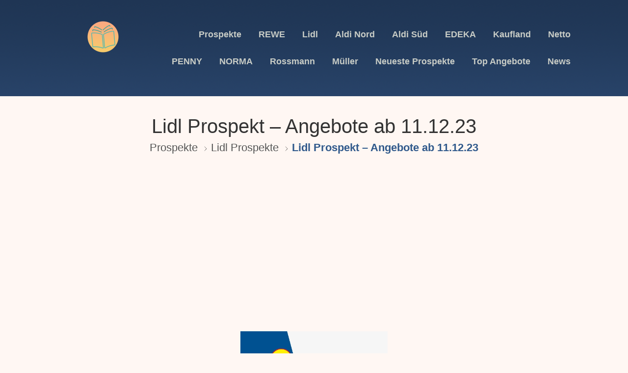

--- FILE ---
content_type: text/html; charset=UTF-8
request_url: https://onlineprospekt.com/lidl-prospekt-angebote-ab-11-12-23/
body_size: 10179
content:
<!DOCTYPE html>
<html lang="de">
<head>
	<meta charset="UTF-8">
	<meta name="viewport" content="width=device-width, initial-scale=1">
	<link rel="pingback" href="https://onlineprospekt.com/xmlrpc.php">
	<meta name='robots' content='index, follow, max-image-preview:large, max-snippet:-1, max-video-preview:-1' />
	<style>img:is([sizes="auto" i], [sizes^="auto," i]) { contain-intrinsic-size: 3000px 1500px }</style>
	<script>document.documentElement.className = document.documentElement.className.replace("no-js","js");</script>

	<!-- This site is optimized with the Yoast SEO plugin v25.2 - https://yoast.com/wordpress/plugins/seo/ -->
	<title>Lidl Prospekt – Angebote ab 11.12.23 - Onlineprospekt</title>
	<link rel="canonical" href="https://onlineprospekt.com/lidl-prospekt-angebote-ab-11-12-23/" />
	<meta property="og:locale" content="de_DE" />
	<meta property="og:type" content="article" />
	<meta property="og:title" content="Lidl Prospekt – Angebote ab 11.12.23 - Onlineprospekt" />
	<meta property="og:description" content="Der neue Lidl Prospekt ab 11.12.2023 ist online! Ab Montag (11. Dezember) gibt es bei Lidl Angebote wie z.B. Milka Tafel (je 100g) zum Aktionspreis von nur 0,65€. Hier kannst du bequem im Online-Prospekt blättern und deinen Einkauf bei Lidl im Voraus planen.  Die neuesten Prospekte und Angebote von Lidl Online im neuesten Lidl Prospekt blättern &hellip;" />
	<meta property="og:url" content="https://onlineprospekt.com/lidl-prospekt-angebote-ab-11-12-23/" />
	<meta property="og:site_name" content="Onlineprospekt" />
	<meta property="article:published_time" content="2023-12-11T10:26:15+00:00" />
	<meta property="article:modified_time" content="2023-12-18T22:28:56+00:00" />
	<meta property="og:image" content="https://onlineprospekt.com/wp-content/uploads/lidl-prospekt-angebote-online.webp" />
	<meta property="og:image:width" content="500" />
	<meta property="og:image:height" content="500" />
	<meta property="og:image:type" content="image/webp" />
	<meta name="author" content="andy" />
	<meta name="twitter:card" content="summary_large_image" />
	<meta name="twitter:label1" content="Verfasst von" />
	<meta name="twitter:data1" content="andy" />
	<meta name="twitter:label2" content="Geschätzte Lesezeit" />
	<meta name="twitter:data2" content="2 Minuten" />
	<script type="application/ld+json" class="yoast-schema-graph">{"@context":"https://schema.org","@graph":[{"@type":"Article","@id":"https://onlineprospekt.com/lidl-prospekt-angebote-ab-11-12-23/#article","isPartOf":{"@id":"https://onlineprospekt.com/lidl-prospekt-angebote-ab-11-12-23/"},"author":{"name":"andy","@id":"https://onlineprospekt.com/#/schema/person/02cd0781069b16990cad533c34987423"},"headline":"Lidl Prospekt – Angebote ab 11.12.23","datePublished":"2023-12-11T10:26:15+00:00","dateModified":"2023-12-18T22:28:56+00:00","mainEntityOfPage":{"@id":"https://onlineprospekt.com/lidl-prospekt-angebote-ab-11-12-23/"},"wordCount":222,"publisher":{"@id":"https://onlineprospekt.com/#organization"},"image":{"@id":"https://onlineprospekt.com/lidl-prospekt-angebote-ab-11-12-23/#primaryimage"},"thumbnailUrl":"https://onlineprospekt.com/wp-content/uploads/lidl-prospekt-angebote-online.webp","keywords":["Lidl Angebote","Lidl Filialprospekt","Lidl Magazin","Lidl Online Prospekt","Lidl Onlineshop","Lidl Prospekt","Lidl Prospekt PDF","Lidl Vorschau","Lidl Werbung","Lidl Wochenangebote"],"articleSection":["Discounter Angebote und Prospekte","Lidl Prospekte Online","Prospekte","Supermarkt &amp; Discounter","Supermarkt Angebote und Prospekte"],"inLanguage":"de"},{"@type":"WebPage","@id":"https://onlineprospekt.com/lidl-prospekt-angebote-ab-11-12-23/","url":"https://onlineprospekt.com/lidl-prospekt-angebote-ab-11-12-23/","name":"Lidl Prospekt – Angebote ab 11.12.23 - Onlineprospekt","isPartOf":{"@id":"https://onlineprospekt.com/#website"},"primaryImageOfPage":{"@id":"https://onlineprospekt.com/lidl-prospekt-angebote-ab-11-12-23/#primaryimage"},"image":{"@id":"https://onlineprospekt.com/lidl-prospekt-angebote-ab-11-12-23/#primaryimage"},"thumbnailUrl":"https://onlineprospekt.com/wp-content/uploads/lidl-prospekt-angebote-online.webp","datePublished":"2023-12-11T10:26:15+00:00","dateModified":"2023-12-18T22:28:56+00:00","breadcrumb":{"@id":"https://onlineprospekt.com/lidl-prospekt-angebote-ab-11-12-23/#breadcrumb"},"inLanguage":"de","potentialAction":[{"@type":"ReadAction","target":["https://onlineprospekt.com/lidl-prospekt-angebote-ab-11-12-23/"]}]},{"@type":"ImageObject","inLanguage":"de","@id":"https://onlineprospekt.com/lidl-prospekt-angebote-ab-11-12-23/#primaryimage","url":"https://onlineprospekt.com/wp-content/uploads/lidl-prospekt-angebote-online.webp","contentUrl":"https://onlineprospekt.com/wp-content/uploads/lidl-prospekt-angebote-online.webp","width":500,"height":500},{"@type":"BreadcrumbList","@id":"https://onlineprospekt.com/lidl-prospekt-angebote-ab-11-12-23/#breadcrumb","itemListElement":[{"@type":"ListItem","position":1,"name":"Prospekte","item":"https://onlineprospekt.com/"},{"@type":"ListItem","position":2,"name":"Lidl Prospekte","item":"https://onlineprospekt.com/prospekte/lidl/"},{"@type":"ListItem","position":3,"name":"Lidl Prospekt – Angebote ab 11.12.23"}]},{"@type":"WebSite","@id":"https://onlineprospekt.com/#website","url":"https://onlineprospekt.com/","name":"Onlineprospekt","description":"Angebote und Prospekte online blättern","publisher":{"@id":"https://onlineprospekt.com/#organization"},"potentialAction":[{"@type":"SearchAction","target":{"@type":"EntryPoint","urlTemplate":"https://onlineprospekt.com/?s={search_term_string}"},"query-input":{"@type":"PropertyValueSpecification","valueRequired":true,"valueName":"search_term_string"}}],"inLanguage":"de"},{"@type":"Organization","@id":"https://onlineprospekt.com/#organization","name":"Onlineprospekt","url":"https://onlineprospekt.com/","logo":{"@type":"ImageObject","inLanguage":"de","@id":"https://onlineprospekt.com/#/schema/logo/image/","url":"https://onlineprospekt.com/wp-content/uploads/logo.png","contentUrl":"https://onlineprospekt.com/wp-content/uploads/logo.png","width":128,"height":128,"caption":"Onlineprospekt"},"image":{"@id":"https://onlineprospekt.com/#/schema/logo/image/"}},{"@type":"Person","@id":"https://onlineprospekt.com/#/schema/person/02cd0781069b16990cad533c34987423","name":"andy","image":{"@type":"ImageObject","inLanguage":"de","@id":"https://onlineprospekt.com/#/schema/person/image/","url":"https://secure.gravatar.com/avatar/f5af488f71b59156dd06475140b60b2b7e2fd4c80e3e35d8ee6a5448a9e70038?s=96&d=mm&r=g","contentUrl":"https://secure.gravatar.com/avatar/f5af488f71b59156dd06475140b60b2b7e2fd4c80e3e35d8ee6a5448a9e70038?s=96&d=mm&r=g","caption":"andy"}}]}</script>
	<!-- / Yoast SEO plugin. -->


<link rel="alternate" type="application/rss+xml" title="Onlineprospekt &raquo; Feed" href="https://onlineprospekt.com/feed/" />
<style id='classic-theme-styles-inline-css' type='text/css'>
/*! This file is auto-generated */
.wp-block-button__link{color:#fff;background-color:#32373c;border-radius:9999px;box-shadow:none;text-decoration:none;padding:calc(.667em + 2px) calc(1.333em + 2px);font-size:1.125em}.wp-block-file__button{background:#32373c;color:#fff;text-decoration:none}
</style>
<style id='global-styles-inline-css' type='text/css'>
:root{--wp--preset--aspect-ratio--square: 1;--wp--preset--aspect-ratio--4-3: 4/3;--wp--preset--aspect-ratio--3-4: 3/4;--wp--preset--aspect-ratio--3-2: 3/2;--wp--preset--aspect-ratio--2-3: 2/3;--wp--preset--aspect-ratio--16-9: 16/9;--wp--preset--aspect-ratio--9-16: 9/16;--wp--preset--color--black: #000000;--wp--preset--color--cyan-bluish-gray: #abb8c3;--wp--preset--color--white: #ffffff;--wp--preset--color--pale-pink: #f78da7;--wp--preset--color--vivid-red: #cf2e2e;--wp--preset--color--luminous-vivid-orange: #ff6900;--wp--preset--color--luminous-vivid-amber: #fcb900;--wp--preset--color--light-green-cyan: #7bdcb5;--wp--preset--color--vivid-green-cyan: #00d084;--wp--preset--color--pale-cyan-blue: #8ed1fc;--wp--preset--color--vivid-cyan-blue: #0693e3;--wp--preset--color--vivid-purple: #9b51e0;--wp--preset--gradient--vivid-cyan-blue-to-vivid-purple: linear-gradient(135deg,rgba(6,147,227,1) 0%,rgb(155,81,224) 100%);--wp--preset--gradient--light-green-cyan-to-vivid-green-cyan: linear-gradient(135deg,rgb(122,220,180) 0%,rgb(0,208,130) 100%);--wp--preset--gradient--luminous-vivid-amber-to-luminous-vivid-orange: linear-gradient(135deg,rgba(252,185,0,1) 0%,rgba(255,105,0,1) 100%);--wp--preset--gradient--luminous-vivid-orange-to-vivid-red: linear-gradient(135deg,rgba(255,105,0,1) 0%,rgb(207,46,46) 100%);--wp--preset--gradient--very-light-gray-to-cyan-bluish-gray: linear-gradient(135deg,rgb(238,238,238) 0%,rgb(169,184,195) 100%);--wp--preset--gradient--cool-to-warm-spectrum: linear-gradient(135deg,rgb(74,234,220) 0%,rgb(151,120,209) 20%,rgb(207,42,186) 40%,rgb(238,44,130) 60%,rgb(251,105,98) 80%,rgb(254,248,76) 100%);--wp--preset--gradient--blush-light-purple: linear-gradient(135deg,rgb(255,206,236) 0%,rgb(152,150,240) 100%);--wp--preset--gradient--blush-bordeaux: linear-gradient(135deg,rgb(254,205,165) 0%,rgb(254,45,45) 50%,rgb(107,0,62) 100%);--wp--preset--gradient--luminous-dusk: linear-gradient(135deg,rgb(255,203,112) 0%,rgb(199,81,192) 50%,rgb(65,88,208) 100%);--wp--preset--gradient--pale-ocean: linear-gradient(135deg,rgb(255,245,203) 0%,rgb(182,227,212) 50%,rgb(51,167,181) 100%);--wp--preset--gradient--electric-grass: linear-gradient(135deg,rgb(202,248,128) 0%,rgb(113,206,126) 100%);--wp--preset--gradient--midnight: linear-gradient(135deg,rgb(2,3,129) 0%,rgb(40,116,252) 100%);--wp--preset--font-size--small: 13px;--wp--preset--font-size--medium: 20px;--wp--preset--font-size--large: 36px;--wp--preset--font-size--x-large: 42px;--wp--preset--spacing--20: 0.44rem;--wp--preset--spacing--30: 0.67rem;--wp--preset--spacing--40: 1rem;--wp--preset--spacing--50: 1.5rem;--wp--preset--spacing--60: 2.25rem;--wp--preset--spacing--70: 3.38rem;--wp--preset--spacing--80: 5.06rem;--wp--preset--shadow--natural: 6px 6px 9px rgba(0, 0, 0, 0.2);--wp--preset--shadow--deep: 12px 12px 50px rgba(0, 0, 0, 0.4);--wp--preset--shadow--sharp: 6px 6px 0px rgba(0, 0, 0, 0.2);--wp--preset--shadow--outlined: 6px 6px 0px -3px rgba(255, 255, 255, 1), 6px 6px rgba(0, 0, 0, 1);--wp--preset--shadow--crisp: 6px 6px 0px rgba(0, 0, 0, 1);}:where(.is-layout-flex){gap: 0.5em;}:where(.is-layout-grid){gap: 0.5em;}body .is-layout-flex{display: flex;}.is-layout-flex{flex-wrap: wrap;align-items: center;}.is-layout-flex > :is(*, div){margin: 0;}body .is-layout-grid{display: grid;}.is-layout-grid > :is(*, div){margin: 0;}:where(.wp-block-columns.is-layout-flex){gap: 2em;}:where(.wp-block-columns.is-layout-grid){gap: 2em;}:where(.wp-block-post-template.is-layout-flex){gap: 1.25em;}:where(.wp-block-post-template.is-layout-grid){gap: 1.25em;}.has-black-color{color: var(--wp--preset--color--black) !important;}.has-cyan-bluish-gray-color{color: var(--wp--preset--color--cyan-bluish-gray) !important;}.has-white-color{color: var(--wp--preset--color--white) !important;}.has-pale-pink-color{color: var(--wp--preset--color--pale-pink) !important;}.has-vivid-red-color{color: var(--wp--preset--color--vivid-red) !important;}.has-luminous-vivid-orange-color{color: var(--wp--preset--color--luminous-vivid-orange) !important;}.has-luminous-vivid-amber-color{color: var(--wp--preset--color--luminous-vivid-amber) !important;}.has-light-green-cyan-color{color: var(--wp--preset--color--light-green-cyan) !important;}.has-vivid-green-cyan-color{color: var(--wp--preset--color--vivid-green-cyan) !important;}.has-pale-cyan-blue-color{color: var(--wp--preset--color--pale-cyan-blue) !important;}.has-vivid-cyan-blue-color{color: var(--wp--preset--color--vivid-cyan-blue) !important;}.has-vivid-purple-color{color: var(--wp--preset--color--vivid-purple) !important;}.has-black-background-color{background-color: var(--wp--preset--color--black) !important;}.has-cyan-bluish-gray-background-color{background-color: var(--wp--preset--color--cyan-bluish-gray) !important;}.has-white-background-color{background-color: var(--wp--preset--color--white) !important;}.has-pale-pink-background-color{background-color: var(--wp--preset--color--pale-pink) !important;}.has-vivid-red-background-color{background-color: var(--wp--preset--color--vivid-red) !important;}.has-luminous-vivid-orange-background-color{background-color: var(--wp--preset--color--luminous-vivid-orange) !important;}.has-luminous-vivid-amber-background-color{background-color: var(--wp--preset--color--luminous-vivid-amber) !important;}.has-light-green-cyan-background-color{background-color: var(--wp--preset--color--light-green-cyan) !important;}.has-vivid-green-cyan-background-color{background-color: var(--wp--preset--color--vivid-green-cyan) !important;}.has-pale-cyan-blue-background-color{background-color: var(--wp--preset--color--pale-cyan-blue) !important;}.has-vivid-cyan-blue-background-color{background-color: var(--wp--preset--color--vivid-cyan-blue) !important;}.has-vivid-purple-background-color{background-color: var(--wp--preset--color--vivid-purple) !important;}.has-black-border-color{border-color: var(--wp--preset--color--black) !important;}.has-cyan-bluish-gray-border-color{border-color: var(--wp--preset--color--cyan-bluish-gray) !important;}.has-white-border-color{border-color: var(--wp--preset--color--white) !important;}.has-pale-pink-border-color{border-color: var(--wp--preset--color--pale-pink) !important;}.has-vivid-red-border-color{border-color: var(--wp--preset--color--vivid-red) !important;}.has-luminous-vivid-orange-border-color{border-color: var(--wp--preset--color--luminous-vivid-orange) !important;}.has-luminous-vivid-amber-border-color{border-color: var(--wp--preset--color--luminous-vivid-amber) !important;}.has-light-green-cyan-border-color{border-color: var(--wp--preset--color--light-green-cyan) !important;}.has-vivid-green-cyan-border-color{border-color: var(--wp--preset--color--vivid-green-cyan) !important;}.has-pale-cyan-blue-border-color{border-color: var(--wp--preset--color--pale-cyan-blue) !important;}.has-vivid-cyan-blue-border-color{border-color: var(--wp--preset--color--vivid-cyan-blue) !important;}.has-vivid-purple-border-color{border-color: var(--wp--preset--color--vivid-purple) !important;}.has-vivid-cyan-blue-to-vivid-purple-gradient-background{background: var(--wp--preset--gradient--vivid-cyan-blue-to-vivid-purple) !important;}.has-light-green-cyan-to-vivid-green-cyan-gradient-background{background: var(--wp--preset--gradient--light-green-cyan-to-vivid-green-cyan) !important;}.has-luminous-vivid-amber-to-luminous-vivid-orange-gradient-background{background: var(--wp--preset--gradient--luminous-vivid-amber-to-luminous-vivid-orange) !important;}.has-luminous-vivid-orange-to-vivid-red-gradient-background{background: var(--wp--preset--gradient--luminous-vivid-orange-to-vivid-red) !important;}.has-very-light-gray-to-cyan-bluish-gray-gradient-background{background: var(--wp--preset--gradient--very-light-gray-to-cyan-bluish-gray) !important;}.has-cool-to-warm-spectrum-gradient-background{background: var(--wp--preset--gradient--cool-to-warm-spectrum) !important;}.has-blush-light-purple-gradient-background{background: var(--wp--preset--gradient--blush-light-purple) !important;}.has-blush-bordeaux-gradient-background{background: var(--wp--preset--gradient--blush-bordeaux) !important;}.has-luminous-dusk-gradient-background{background: var(--wp--preset--gradient--luminous-dusk) !important;}.has-pale-ocean-gradient-background{background: var(--wp--preset--gradient--pale-ocean) !important;}.has-electric-grass-gradient-background{background: var(--wp--preset--gradient--electric-grass) !important;}.has-midnight-gradient-background{background: var(--wp--preset--gradient--midnight) !important;}.has-small-font-size{font-size: var(--wp--preset--font-size--small) !important;}.has-medium-font-size{font-size: var(--wp--preset--font-size--medium) !important;}.has-large-font-size{font-size: var(--wp--preset--font-size--large) !important;}.has-x-large-font-size{font-size: var(--wp--preset--font-size--x-large) !important;}
:where(.wp-block-post-template.is-layout-flex){gap: 1.25em;}:where(.wp-block-post-template.is-layout-grid){gap: 1.25em;}
:where(.wp-block-columns.is-layout-flex){gap: 2em;}:where(.wp-block-columns.is-layout-grid){gap: 2em;}
:root :where(.wp-block-pullquote){font-size: 1.5em;line-height: 1.6;}
</style>
<link rel='stylesheet' id='organic-widgets-css' href='https://onlineprospekt.com/wp-content/plugins/organic-customizer-widgets-mod/public/css/organic-widgets-public.css?ver=1.4.17' type='text/css' media='all' />
<link rel='stylesheet' id='theme-style-css' href='https://onlineprospekt.com/wp-content/themes/pros3/style.css?ver=6.8.3' type='text/css' media='all' />
<script type="text/javascript" src="https://onlineprospekt.com/wp-includes/js/jquery/jquery.min.js?ver=3.7.1" id="jquery-core-js"></script>
<link rel="https://api.w.org/" href="https://onlineprospekt.com/wp-json/" /><link rel="alternate" title="JSON" type="application/json" href="https://onlineprospekt.com/wp-json/wp/v2/posts/44594" /><link rel="EditURI" type="application/rsd+xml" title="RSD" href="https://onlineprospekt.com/xmlrpc.php?rsd" />

<link rel='shortlink' href='https://onlineprospekt.com/?p=44594' />
		<!-- Custom Logo: hide header text -->
		<style id="custom-logo-css" type="text/css">
			.titles-wrap {
				position: absolute;
				clip-path: inset(50%);
			}
		</style>
		<link rel="alternate" title="oEmbed (JSON)" type="application/json+oembed" href="https://onlineprospekt.com/wp-json/oembed/1.0/embed?url=https%3A%2F%2Fonlineprospekt.com%2Flidl-prospekt-angebote-ab-11-12-23%2F" />
<link rel="alternate" title="oEmbed (XML)" type="text/xml+oembed" href="https://onlineprospekt.com/wp-json/oembed/1.0/embed?url=https%3A%2F%2Fonlineprospekt.com%2Flidl-prospekt-angebote-ab-11-12-23%2F&#038;format=xml" />
<meta name="redi-version" content="1.2.7" /><link rel="icon" href="https://onlineprospekt.com/wp-content/uploads/favicon-1.png" sizes="32x32" />
<link rel="icon" href="https://onlineprospekt.com/wp-content/uploads/favicon-1.png" sizes="192x192" />
<link rel="apple-touch-icon" href="https://onlineprospekt.com/wp-content/uploads/favicon-1.png" />
<meta name="msapplication-TileImage" content="https://onlineprospekt.com/wp-content/uploads/favicon-1.png" />
		<style type="text/css" id="wp-custom-css">
			.ads_responsive_1 {height: 250px;}
@media(min-width:400px) {.ads_responsive_1 {height: 280px;}}
@media(min-width:1100px) {.ads_responsive_1 {height: 90px;}}		</style>
		<link rel="preload" as="image" href="https://prospekte.com/wp-content/uploads/penny-vorschau/0001.jpg"><link rel="preload" as="image" href="https://prospekte.com/wp-content/uploads/netto-marken-discount-vorschau/0001.jpg"><link rel="preload" as="image" href="https://prospekte.com/wp-content/uploads/netto-vorschau/0001.jpg"><link rel="preload" as="image" href="https://prospekte.com/wp-content/uploads/norma/0001.jpg"><link rel="preload" as="image" href="https://prospekte.com/wp-content/uploads/edeka-vorschau/0001.jpg"><link rel="preload" as="image" href="https://prospekte.com/wp-content/uploads/action/0001.jpg"><link rel="preload" as="image" href="https://prospekte.com/wp-content/uploads/aldi-sued-vorschau/0001.jpg"><link rel="preload" as="image" href="https://prospekte.com/wp-content/uploads/aldi-nord-vorschau/0001.jpg"><link rel="preload" as="image" href="https://prospekte.com/wp-content/uploads/euroshop/0001.jpg"><link rel="preload" as="image" href="https://prospekte.com/wp-content/uploads/bauhaus/0001.jpg"><link rel="preload" as="image" href="https://prospekte.com/wp-content/uploads/budni-vorschau/0001.jpg"><link rel="preload" as="image" href="https://prospekte.com/wp-content/uploads/lidl-vorschau/0001.jpg"></head>













<body class="wp-singular post-template-default single single-post postid-44594 single-format-standard wp-custom-logo wp-theme-pros3 has-featured-image two-column-masonry three-column-grid">
<header id="masthead" class="site-header">
	<div class="top-navigation">
		<div class="mobile-navigation">
	<button class="menu-toggle button-toggle" title="Navigation">
		<span><center><div class="menu-icon"></div><div class="menu-icon"></div><div class="menu-icon"></div></center></span>
		<span>Navigation zuklappen</span>
	</button>
</div>
<div class="drawer-wrap">
	<div class="drawer drawer-menu-explore">
					<nav id="drawer-navigation" class="drawer-navigation">
				<div class="menu-navigation-container"><ul id="menu-navigation" class="menu"><li id="menu-item-7" class="menu-item menu-item-type-custom menu-item-object-custom menu-item-home menu-item-7"><a href="https://onlineprospekt.com" title="Aktuelle Prospekte online">Prospekte</a></li>
<li id="menu-item-6307" class="menu-item menu-item-type-taxonomy menu-item-object-category menu-item-6307"><a href="https://onlineprospekt.com/prospekte/rewe/" title="REWE Prospekte online">REWE</a></li>
<li id="menu-item-463" class="menu-item menu-item-type-taxonomy menu-item-object-category current-post-ancestor current-menu-parent current-post-parent menu-item-463"><a href="https://onlineprospekt.com/prospekte/lidl/" title="Lidl Prospekte online">Lidl</a></li>
<li id="menu-item-464" class="menu-item menu-item-type-taxonomy menu-item-object-category menu-item-464"><a href="https://onlineprospekt.com/prospekte/aldi-nord/" title="Aldi Nord Prospekte online">Aldi Nord</a></li>
<li id="menu-item-823" class="menu-item menu-item-type-taxonomy menu-item-object-category menu-item-823"><a href="https://onlineprospekt.com/prospekte/aldi-sued/" title="Aldi Süd Prospekte online">Aldi Süd</a></li>
<li id="menu-item-2842" class="menu-item menu-item-type-taxonomy menu-item-object-category menu-item-2842"><a href="https://onlineprospekt.com/prospekte/edeka/" title="EDEKA Prospekte online">EDEKA</a></li>
<li id="menu-item-23683" class="menu-item menu-item-type-taxonomy menu-item-object-category menu-item-23683"><a href="https://onlineprospekt.com/prospekte/kaufland/" title="Kaufland Prospekte online">Kaufland</a></li>
<li id="menu-item-8072" class="menu-item menu-item-type-taxonomy menu-item-object-category menu-item-8072"><a href="https://onlineprospekt.com/prospekte/netto-marken-discount/" title="Netto Prospekte online">Netto</a></li>
<li id="menu-item-6306" class="menu-item menu-item-type-taxonomy menu-item-object-category menu-item-6306"><a href="https://onlineprospekt.com/prospekte/penny/" title="PENNY Prospekte online">PENNY</a></li>
<li id="menu-item-6784" class="menu-item menu-item-type-taxonomy menu-item-object-category menu-item-6784"><a href="https://onlineprospekt.com/prospekte/norma/" title="Norma Prospekte online">NORMA</a></li>
<li id="menu-item-471" class="menu-item menu-item-type-taxonomy menu-item-object-category menu-item-471"><a href="https://onlineprospekt.com/prospekte/rossmann/" title="Rossmann Prospekte online">Rossmann</a></li>
<li id="menu-item-469" class="menu-item menu-item-type-taxonomy menu-item-object-category menu-item-469"><a href="https://onlineprospekt.com/prospekte/mueller/" title="Müller Drogerie Prospekte online">Müller</a></li>
<li id="menu-item-55357" class="menu-item menu-item-type-custom menu-item-object-custom menu-item-55357"><a href="https://onlineprospekt.com/prospekte/" title="Prospekte online blättern">Neueste Prospekte</a></li>
<li id="menu-item-55368" class="menu-item menu-item-type-custom menu-item-object-custom menu-item-55368"><a href="https://onlineprospekt.com/angebote/" title="Aktuelle Angebote">Top Angebote</a></li>
<li id="menu-item-55667" class="menu-item menu-item-type-taxonomy menu-item-object-category menu-item-55667"><a href="https://onlineprospekt.com/prospekte/news/">News</a></li>
</ul></div>			</nav>
			</div>
</div>
		<div class="container">
			<div class="site-identity clear">
					<div class="site-title-wrap" itemscope itemtype="http://schema.org/Organization">
		<!-- Use the Site Logo feature, if supported -->
		<a href="https://onlineprospekt.com/" class="custom-logo-link" rel="home"><img width="128" height="128" src="https://onlineprospekt.com/wp-content/uploads/logo.png" class="custom-logo" alt="Onlineprospekt" decoding="async" /></a>
		<div class="titles-wrap">
							<p class="site-title"><a href="https://onlineprospekt.com/" rel="home">Onlineprospekt</a></p>
 			
							<p class="site-description">Angebote und Prospekte online blättern</p>
					</div>
	</div><!-- .site-title-wrap -->
				<div class="top-navigation-right">
					<nav id="site-navigation" class="main-navigation">
						<div class="menu-navigation-container"><ul id="menu-navigation-1" class="menu"><li class="menu-item menu-item-type-custom menu-item-object-custom menu-item-home menu-item-7"><a href="https://onlineprospekt.com" title="Aktuelle Prospekte online">Prospekte</a></li>
<li class="menu-item menu-item-type-taxonomy menu-item-object-category menu-item-6307"><a href="https://onlineprospekt.com/prospekte/rewe/" title="REWE Prospekte online">REWE</a></li>
<li class="menu-item menu-item-type-taxonomy menu-item-object-category current-post-ancestor current-menu-parent current-post-parent menu-item-463"><a href="https://onlineprospekt.com/prospekte/lidl/" title="Lidl Prospekte online">Lidl</a></li>
<li class="menu-item menu-item-type-taxonomy menu-item-object-category menu-item-464"><a href="https://onlineprospekt.com/prospekte/aldi-nord/" title="Aldi Nord Prospekte online">Aldi Nord</a></li>
<li class="menu-item menu-item-type-taxonomy menu-item-object-category menu-item-823"><a href="https://onlineprospekt.com/prospekte/aldi-sued/" title="Aldi Süd Prospekte online">Aldi Süd</a></li>
<li class="menu-item menu-item-type-taxonomy menu-item-object-category menu-item-2842"><a href="https://onlineprospekt.com/prospekte/edeka/" title="EDEKA Prospekte online">EDEKA</a></li>
<li class="menu-item menu-item-type-taxonomy menu-item-object-category menu-item-23683"><a href="https://onlineprospekt.com/prospekte/kaufland/" title="Kaufland Prospekte online">Kaufland</a></li>
<li class="menu-item menu-item-type-taxonomy menu-item-object-category menu-item-8072"><a href="https://onlineprospekt.com/prospekte/netto-marken-discount/" title="Netto Prospekte online">Netto</a></li>
<li class="menu-item menu-item-type-taxonomy menu-item-object-category menu-item-6306"><a href="https://onlineprospekt.com/prospekte/penny/" title="PENNY Prospekte online">PENNY</a></li>
<li class="menu-item menu-item-type-taxonomy menu-item-object-category menu-item-6784"><a href="https://onlineprospekt.com/prospekte/norma/" title="Norma Prospekte online">NORMA</a></li>
<li class="menu-item menu-item-type-taxonomy menu-item-object-category menu-item-471"><a href="https://onlineprospekt.com/prospekte/rossmann/" title="Rossmann Prospekte online">Rossmann</a></li>
<li class="menu-item menu-item-type-taxonomy menu-item-object-category menu-item-469"><a href="https://onlineprospekt.com/prospekte/mueller/" title="Müller Drogerie Prospekte online">Müller</a></li>
<li class="menu-item menu-item-type-custom menu-item-object-custom menu-item-55357"><a href="https://onlineprospekt.com/prospekte/" title="Prospekte online blättern">Neueste Prospekte</a></li>
<li class="menu-item menu-item-type-custom menu-item-object-custom menu-item-55368"><a href="https://onlineprospekt.com/angebote/" title="Aktuelle Angebote">Top Angebote</a></li>
<li class="menu-item menu-item-type-taxonomy menu-item-object-category menu-item-55667"><a href="https://onlineprospekt.com/prospekte/news/">News</a></li>
</ul></div>					</nav>
				</div>
			</div>
		</div><!-- .container -->
	</div>

	<div class="container text-container" fetchpriority="high">
		<div class="header-text">
				<h1>
		Lidl Prospekt – Angebote ab 11.12.23	</h1>

	
<p id="breadcrumbs"><span><span><a href="https://onlineprospekt.com/"><span class="breadcrumb-home">Prospekte</span></a></span> <span class="breadcrumb-sep"><img src="https://onlineprospekt.com/wp-content/uploads/breadcrumb-sep.svg" alt="Trennzeichen" style="height:10px;margin-left:5px"></span> <span><a href="https://onlineprospekt.com/prospekte/lidl/">Lidl Prospekte</a></span> <span class="breadcrumb-sep"><img src="https://onlineprospekt.com/wp-content/uploads/breadcrumb-sep.svg" alt="Trennzeichen" style="height:10px;margin-left:5px"></span> <span class="breadcrumb_last" aria-current="page"><strong>Lidl Prospekt – Angebote ab 11.12.23</strong></span></span></p>
		</div>		
		
	</div>
</header>

	<nav class="home-nav single-nav">
		<h2 class="sticky-title">Lidl Prospekt – Angebote ab 11.12.23</h2>
	</nav>

<div id="page" class="hfeed site container">
	<div id="content" class="site-content">

<script async src="https://pagead2.googlesyndication.com/pagead/js/adsbygoogle.js?client=ca-pub-2915954262016305"
     crossorigin="anonymous"></script>
<!-- onlineprospekt, square, responsive -->
<ins class="adsbygoogle ads_responsive_1"
     style="display:block"
     data-ad-client="ca-pub-2915954262016305"
     data-ad-slot="2004087437"
     data-ad-format="auto"
     data-full-width-responsive="true"></ins>
<script>
     (adsbygoogle = window.adsbygoogle || []).push({});
</script>


	<div id="primary" class="content-area">
		<main id="main" class="site-main">

		﻿

<section id="primary" class="content-area">
	<main id="main" class="site-main">






<article id="post-44594" class="post-44594 post type-post status-publish format-standard has-post-thumbnail hentry category-discounter category-lidl category-prospekte category-supermarkt-discounter category-supermarkt tag-lidl-angebote tag-lidl-filialprospekt tag-lidl-magazin tag-lidl-online-prospekt tag-lidl-onlineshop tag-lidl-prospekt tag-lidl-prospekt-pdf tag-lidl-vorschau tag-lidl-werbung tag-lidl-wochenangebote with-featured-image">
	<div class="featured-image"><img width="500" height="500" src="https://onlineprospekt.com/wp-content/uploads/lidl-prospekt-angebote-online.webp" class="attachment-meteor-featured-image size-meteor-featured-image wp-post-image" alt="Lidl Prospekt – Angebote ab 11.12.23" title="Lidl Prospekt – Angebote ab 11.12.23" decoding="async" srcset="https://onlineprospekt.com/wp-content/uploads/lidl-prospekt-angebote-online.webp 500w, https://onlineprospekt.com/wp-content/uploads/lidl-prospekt-angebote-online-300x300.webp 300w, https://onlineprospekt.com/wp-content/uploads/lidl-prospekt-angebote-online-150x150.webp 150w, https://onlineprospekt.com/wp-content/uploads/lidl-prospekt-angebote-online-400x400.webp 400w" sizes="(max-width: 500px) 100vw, 500px" /></div>

	<div class="post-content">

		
		<div class="entry-content">

<p>Der neue Lidl Prospekt ab 11.12.2023 ist online! Ab Montag (11. Dezember<strong>)</strong> gibt es bei Lidl Angebote wie z.B. Milka Tafel (je 100g) zu<span style="color: initial; font-size: revert;">m Aktionspreis von nur 0,65€. Hier kannst du bequem im Online-Prospekt blättern und deinen Einkauf bei Lidl im Voraus planen.</span></p>
<p><span id="more-44594"></span></p>
<p><strong>Die neuesten Prospekte und Angebote von Lidl</strong></p>
<h2>Online im neuesten Lidl Prospekt blättern</h2>
<link rel='stylesheet' id='dflip-style-css' href='https://onlineprospekt.com/wp-content/plugins/dflip/assets/css/dflip.min.css' type='text/css' media='all' />
<script type='text/javascript' data-cfasync="false" src='https://onlineprospekt.com/wp-content/plugins/dflip/assets/js/code.min.js' id='dflip-script-js'></script>

<div class="dflip-books"><div class="_df_thumb " id="df_2338"  books="lidl-prospekt" wpoptions="true" thumb="https://prospekte.com/wp-content/uploads/lidl-vorschau/0001.jpg">Lidl Vorschau</div><script data-cfasync="false">var option_df_2338 = {"outline":[],"backgroundColor":"#f9f9f9","height":"620","forceFit":"true","autoEnableOutline":"false","autoEnableThumbnail":"false","overwritePDFOutline":"false","direction":"1","pageMode":"0","source":["https:\/\/prospekte.com\/wp-content\/uploads\/lidl-vorschau\/0001.jpg","https:\/\/prospekte.com\/wp-content\/uploads\/lidl-vorschau\/0002.jpg","https:\/\/prospekte.com\/wp-content\/uploads\/lidl-vorschau\/0003.jpg","https:\/\/prospekte.com\/wp-content\/uploads\/lidl-vorschau\/0004.jpg","https:\/\/prospekte.com\/wp-content\/uploads\/lidl-vorschau\/0005.jpg","https:\/\/prospekte.com\/wp-content\/uploads\/lidl-vorschau\/0006.jpg","https:\/\/prospekte.com\/wp-content\/uploads\/lidl-vorschau\/0007.jpg","https:\/\/prospekte.com\/wp-content\/uploads\/lidl-vorschau\/0008.jpg","https:\/\/prospekte.com\/wp-content\/uploads\/lidl-vorschau\/0009.jpg","https:\/\/prospekte.com\/wp-content\/uploads\/lidl-vorschau\/0010.jpg","https:\/\/prospekte.com\/wp-content\/uploads\/lidl-vorschau\/0011.jpg","https:\/\/prospekte.com\/wp-content\/uploads\/lidl-vorschau\/0012.jpg","https:\/\/prospekte.com\/wp-content\/uploads\/lidl-vorschau\/0013.jpg","https:\/\/prospekte.com\/wp-content\/uploads\/lidl-vorschau\/0014.jpg","https:\/\/prospekte.com\/wp-content\/uploads\/lidl-vorschau\/0015.jpg","https:\/\/prospekte.com\/wp-content\/uploads\/lidl-vorschau\/0016.jpg","https:\/\/prospekte.com\/wp-content\/uploads\/lidl-vorschau\/0017.jpg","https:\/\/prospekte.com\/wp-content\/uploads\/lidl-vorschau\/0018.jpg","https:\/\/prospekte.com\/wp-content\/uploads\/lidl-vorschau\/0019.jpg","https:\/\/prospekte.com\/wp-content\/uploads\/lidl-vorschau\/0020.jpg","https:\/\/prospekte.com\/wp-content\/uploads\/lidl-vorschau\/0021.jpg","https:\/\/prospekte.com\/wp-content\/uploads\/lidl-vorschau\/0022.jpg","https:\/\/prospekte.com\/wp-content\/uploads\/lidl-vorschau\/0023.jpg","https:\/\/prospekte.com\/wp-content\/uploads\/lidl-vorschau\/0024.jpg","https:\/\/prospekte.com\/wp-content\/uploads\/lidl-vorschau\/0025.jpg","https:\/\/prospekte.com\/wp-content\/uploads\/lidl-vorschau\/0026.jpg","https:\/\/prospekte.com\/wp-content\/uploads\/lidl-vorschau\/0027.jpg","https:\/\/prospekte.com\/wp-content\/uploads\/lidl-vorschau\/0028.jpg","https:\/\/prospekte.com\/wp-content\/uploads\/lidl-vorschau\/0029.jpg","https:\/\/prospekte.com\/wp-content\/uploads\/lidl-vorschau\/0030.jpg","https:\/\/prospekte.com\/wp-content\/uploads\/lidl-vorschau\/0031.jpg","https:\/\/prospekte.com\/wp-content\/uploads\/lidl-vorschau\/0032.jpg","https:\/\/prospekte.com\/wp-content\/uploads\/lidl-vorschau\/0033.jpg","https:\/\/prospekte.com\/wp-content\/uploads\/lidl-vorschau\/0034.jpg","https:\/\/prospekte.com\/wp-content\/uploads\/lidl-vorschau\/0035.jpg","https:\/\/prospekte.com\/wp-content\/uploads\/lidl-vorschau\/0036.jpg","https:\/\/prospekte.com\/wp-content\/uploads\/lidl-vorschau\/0037.jpg","https:\/\/prospekte.com\/wp-content\/uploads\/lidl-vorschau\/0038.jpg","https:\/\/prospekte.com\/wp-content\/uploads\/lidl-vorschau\/0039.jpg","https:\/\/prospekte.com\/wp-content\/uploads\/lidl-vorschau\/0040.jpg","https:\/\/prospekte.com\/wp-content\/uploads\/lidl-vorschau\/0041.jpg","https:\/\/prospekte.com\/wp-content\/uploads\/lidl-vorschau\/0042.jpg","https:\/\/prospekte.com\/wp-content\/uploads\/lidl-vorschau\/0043.jpg","https:\/\/prospekte.com\/wp-content\/uploads\/lidl-vorschau\/0044.jpg","https:\/\/prospekte.com\/wp-content\/uploads\/lidl-vorschau\/0045.jpg","https:\/\/prospekte.com\/wp-content\/uploads\/lidl-vorschau\/0046.jpg","https:\/\/prospekte.com\/wp-content\/uploads\/lidl-vorschau\/0047.jpg","https:\/\/prospekte.com\/wp-content\/uploads\/lidl-vorschau\/0048.jpg","https:\/\/prospekte.com\/wp-content\/uploads\/lidl-vorschau\/0049.jpg","https:\/\/prospekte.com\/wp-content\/uploads\/lidl-vorschau\/0050.jpg","https:\/\/prospekte.com\/wp-content\/uploads\/lidl-vorschau\/0051.jpg","https:\/\/prospekte.com\/wp-content\/uploads\/lidl-vorschau\/0052.jpg","https:\/\/prospekte.com\/wp-content\/uploads\/lidl-vorschau\/0053.jpg","https:\/\/prospekte.com\/wp-content\/uploads\/lidl-vorschau\/0054.jpg","https:\/\/prospekte.com\/wp-content\/uploads\/lidl-vorschau\/0055.jpg","https:\/\/prospekte.com\/wp-content\/uploads\/lidl-vorschau\/0056.jpg","https:\/\/prospekte.com\/wp-content\/uploads\/lidl-vorschau\/0057.jpg","https:\/\/prospekte.com\/wp-content\/uploads\/lidl-vorschau\/0058.jpg","https:\/\/prospekte.com\/wp-content\/uploads\/lidl-vorschau\/0059.jpg","https:\/\/prospekte.com\/wp-content\/uploads\/lidl-vorschau\/0060.jpg","https:\/\/prospekte.com\/wp-content\/uploads\/lidl-vorschau\/0061.jpg","https:\/\/prospekte.com\/wp-content\/uploads\/lidl-vorschau\/0062.jpg","https:\/\/prospekte.com\/wp-content\/uploads\/lidl-vorschau\/0063.jpg","https:\/\/prospekte.com\/wp-content\/uploads\/lidl-vorschau\/0064.jpg","https:\/\/prospekte.com\/wp-content\/uploads\/lidl-vorschau\/0065.jpg","https:\/\/prospekte.com\/wp-content\/uploads\/lidl-vorschau\/0066.jpg","https:\/\/prospekte.com\/wp-content\/uploads\/lidl-vorschau\/0067.jpg"],"wpOptions":"true","links":[]};

if(window.DFLIP && DFLIP.parseBooks){DFLIP.parseBooks();}</script><div class="_df_thumb " id="df_2182"  books="lidl-prospekt" wpoptions="true" thumb="https://prospekte.com/wp-content/uploads/lidl/0001.jpg">Lidl Prospekt</div><script data-cfasync="false">var option_df_2182 = {"outline":[],"backgroundColor":"#f9f9f9","height":"620","forceFit":"true","autoEnableOutline":"false","autoEnableThumbnail":"false","overwritePDFOutline":"false","direction":"1","pageMode":"0","source":["https:\/\/prospekte.com\/wp-content\/uploads\/lidl\/0001.jpg","https:\/\/prospekte.com\/wp-content\/uploads\/lidl\/0002.jpg","https:\/\/prospekte.com\/wp-content\/uploads\/lidl\/0003.jpg","https:\/\/prospekte.com\/wp-content\/uploads\/lidl\/0004.jpg","https:\/\/prospekte.com\/wp-content\/uploads\/lidl\/0005.jpg","https:\/\/prospekte.com\/wp-content\/uploads\/lidl\/0006.jpg","https:\/\/prospekte.com\/wp-content\/uploads\/lidl\/0007.jpg","https:\/\/prospekte.com\/wp-content\/uploads\/lidl\/0008.jpg","https:\/\/prospekte.com\/wp-content\/uploads\/lidl\/0009.jpg","https:\/\/prospekte.com\/wp-content\/uploads\/lidl\/0010.jpg","https:\/\/prospekte.com\/wp-content\/uploads\/lidl\/0011.jpg","https:\/\/prospekte.com\/wp-content\/uploads\/lidl\/0012.jpg","https:\/\/prospekte.com\/wp-content\/uploads\/lidl\/0013.jpg","https:\/\/prospekte.com\/wp-content\/uploads\/lidl\/0014.jpg","https:\/\/prospekte.com\/wp-content\/uploads\/lidl\/0015.jpg","https:\/\/prospekte.com\/wp-content\/uploads\/lidl\/0016.jpg","https:\/\/prospekte.com\/wp-content\/uploads\/lidl\/0017.jpg","https:\/\/prospekte.com\/wp-content\/uploads\/lidl\/0018.jpg","https:\/\/prospekte.com\/wp-content\/uploads\/lidl\/0019.jpg","https:\/\/prospekte.com\/wp-content\/uploads\/lidl\/0020.jpg","https:\/\/prospekte.com\/wp-content\/uploads\/lidl\/0021.jpg","https:\/\/prospekte.com\/wp-content\/uploads\/lidl\/0022.jpg","https:\/\/prospekte.com\/wp-content\/uploads\/lidl\/0023.jpg","https:\/\/prospekte.com\/wp-content\/uploads\/lidl\/0024.jpg","https:\/\/prospekte.com\/wp-content\/uploads\/lidl\/0025.jpg","https:\/\/prospekte.com\/wp-content\/uploads\/lidl\/0026.jpg","https:\/\/prospekte.com\/wp-content\/uploads\/lidl\/0027.jpg","https:\/\/prospekte.com\/wp-content\/uploads\/lidl\/0028.jpg","https:\/\/prospekte.com\/wp-content\/uploads\/lidl\/0029.jpg","https:\/\/prospekte.com\/wp-content\/uploads\/lidl\/0030.jpg","https:\/\/prospekte.com\/wp-content\/uploads\/lidl\/0031.jpg","https:\/\/prospekte.com\/wp-content\/uploads\/lidl\/0032.jpg","https:\/\/prospekte.com\/wp-content\/uploads\/lidl\/0033.jpg","https:\/\/prospekte.com\/wp-content\/uploads\/lidl\/0034.jpg","https:\/\/prospekte.com\/wp-content\/uploads\/lidl\/0035.jpg","https:\/\/prospekte.com\/wp-content\/uploads\/lidl\/0036.jpg","https:\/\/prospekte.com\/wp-content\/uploads\/lidl\/0037.jpg","https:\/\/prospekte.com\/wp-content\/uploads\/lidl\/0038.jpg","https:\/\/prospekte.com\/wp-content\/uploads\/lidl\/0039.jpg","https:\/\/prospekte.com\/wp-content\/uploads\/lidl\/0040.jpg","https:\/\/prospekte.com\/wp-content\/uploads\/lidl\/0041.jpg","https:\/\/prospekte.com\/wp-content\/uploads\/lidl\/0042.jpg","https:\/\/prospekte.com\/wp-content\/uploads\/lidl\/0043.jpg","https:\/\/prospekte.com\/wp-content\/uploads\/lidl\/0044.jpg","https:\/\/prospekte.com\/wp-content\/uploads\/lidl\/0045.jpg","https:\/\/prospekte.com\/wp-content\/uploads\/lidl\/0046.jpg","https:\/\/prospekte.com\/wp-content\/uploads\/lidl\/0047.jpg","https:\/\/prospekte.com\/wp-content\/uploads\/lidl\/0048.jpg","https:\/\/prospekte.com\/wp-content\/uploads\/lidl\/0049.jpg","https:\/\/prospekte.com\/wp-content\/uploads\/lidl\/0050.jpg","https:\/\/prospekte.com\/wp-content\/uploads\/lidl\/0051.jpg","https:\/\/prospekte.com\/wp-content\/uploads\/lidl\/0052.jpg","https:\/\/prospekte.com\/wp-content\/uploads\/lidl\/0053.jpg","https:\/\/prospekte.com\/wp-content\/uploads\/lidl\/0054.jpg","https:\/\/prospekte.com\/wp-content\/uploads\/lidl\/0055.jpg","https:\/\/prospekte.com\/wp-content\/uploads\/lidl\/0056.jpg","https:\/\/prospekte.com\/wp-content\/uploads\/lidl\/0057.jpg","https:\/\/prospekte.com\/wp-content\/uploads\/lidl\/0058.jpg","https:\/\/prospekte.com\/wp-content\/uploads\/lidl\/0059.jpg","https:\/\/prospekte.com\/wp-content\/uploads\/lidl\/0060.jpg","https:\/\/prospekte.com\/wp-content\/uploads\/lidl\/0061.jpg","https:\/\/prospekte.com\/wp-content\/uploads\/lidl\/0062.jpg","https:\/\/prospekte.com\/wp-content\/uploads\/lidl\/0063.jpg","https:\/\/prospekte.com\/wp-content\/uploads\/lidl\/0064.jpg","https:\/\/prospekte.com\/wp-content\/uploads\/lidl\/0065.jpg","https:\/\/prospekte.com\/wp-content\/uploads\/lidl\/0066.jpg","https:\/\/prospekte.com\/wp-content\/uploads\/lidl\/0067.jpg"],"wpOptions":"true","links":[]};
if(window.DFLIP && DFLIP.parseBooks){DFLIP.parseBooks();}</script>

<div class="_df_thumb " id="df_9365"  books="lidl-prospekt" wpoptions="true" thumb="https://prospekte.com/wp-content/uploads/lidl-aktion/0001.jpg" >Lidl Wochen-Highlights</div><script data-cfasync="false">var option_df_9365 = {"outline":[],"backgroundColor":"#f9f9f9","height":"620","forceFit":"true","autoEnableOutline":"false","autoEnableThumbnail":"false","overwritePDFOutline":"false","direction":"1","pageMode":"0","source":["https:\/\/prospekte.com\/wp-content\/uploads\/lidl-aktion\/0001.jpg","https:\/\/prospekte.com\/wp-content\/uploads\/lidl-aktion\/0002.jpg","https:\/\/prospekte.com\/wp-content\/uploads\/lidl-aktion\/0003.jpg","https:\/\/prospekte.com\/wp-content\/uploads\/lidl-aktion\/0004.jpg","https:\/\/prospekte.com\/wp-content\/uploads\/lidl-aktion\/0005.jpg","https:\/\/prospekte.com\/wp-content\/uploads\/lidl-aktion\/0006.jpg","https:\/\/prospekte.com\/wp-content\/uploads\/lidl-aktion\/0007.jpg","https:\/\/prospekte.com\/wp-content\/uploads\/lidl-aktion\/0008.jpg","https:\/\/prospekte.com\/wp-content\/uploads\/lidl-aktion\/0009.jpg","https:\/\/prospekte.com\/wp-content\/uploads\/lidl-aktion\/0010.jpg","https:\/\/prospekte.com\/wp-content\/uploads\/lidl-aktion\/0011.jpg","https:\/\/prospekte.com\/wp-content\/uploads\/lidl-aktion\/0012.jpg","https:\/\/prospekte.com\/wp-content\/uploads\/lidl-aktion\/0013.jpg","https:\/\/prospekte.com\/wp-content\/uploads\/lidl-aktion\/0014.jpg","https:\/\/prospekte.com\/wp-content\/uploads\/lidl-aktion\/0015.jpg","https:\/\/prospekte.com\/wp-content\/uploads\/lidl-aktion\/0016.jpg","https:\/\/prospekte.com\/wp-content\/uploads\/lidl-aktion\/0017.jpg","https:\/\/prospekte.com\/wp-content\/uploads\/lidl-aktion\/0018.jpg","https:\/\/prospekte.com\/wp-content\/uploads\/lidl-aktion\/0019.jpg","https:\/\/prospekte.com\/wp-content\/uploads\/lidl-aktion\/0020.jpg","https:\/\/prospekte.com\/wp-content\/uploads\/lidl-aktion\/0021.jpg","https:\/\/prospekte.com\/wp-content\/uploads\/lidl-aktion\/0022.jpg","https:\/\/prospekte.com\/wp-content\/uploads\/lidl-aktion\/0023.jpg","https:\/\/prospekte.com\/wp-content\/uploads\/lidl-aktion\/0024.jpg","https:\/\/prospekte.com\/wp-content\/uploads\/lidl-aktion\/0025.jpg","https:\/\/prospekte.com\/wp-content\/uploads\/lidl-aktion\/0026.jpg","https:\/\/prospekte.com\/wp-content\/uploads\/lidl-aktion\/0027.jpg","https:\/\/prospekte.com\/wp-content\/uploads\/lidl-aktion\/0028.jpg","https:\/\/prospekte.com\/wp-content\/uploads\/lidl-aktion\/0029.jpg","https:\/\/prospekte.com\/wp-content\/uploads\/lidl-aktion\/0030.jpg","https:\/\/prospekte.com\/wp-content\/uploads\/lidl-aktion\/0031.jpg"],"wpOptions":"true","links":[]};
if(window.DFLIP && DFLIP.parseBooks){DFLIP.parseBooks();}</script>

<div class="_df_thumb " id="df_9064"  books="lidl-prospekt" wpoptions="true" thumb="https://prospekte.com/wp-content/uploads/lidl-sonderprospekt/0001.jpg" >Lidl Exklusive Vorschau</div><script data-cfasync="false">var option_df_9064 = {"outline":[],"backgroundColor":"#f9f9f9","height":"620","forceFit":"true","autoEnableOutline":"false","autoEnableThumbnail":"false","overwritePDFOutline":"false","direction":"1","pageMode":"0","source":["https:\/\/prospekte.com\/wp-content\/uploads\/lidl-sonderprospekt\/0001.jpg","https:\/\/prospekte.com\/wp-content\/uploads\/lidl-sonderprospekt\/0002.jpg","https:\/\/prospekte.com\/wp-content\/uploads\/lidl-sonderprospekt\/0003.jpg","https:\/\/prospekte.com\/wp-content\/uploads\/lidl-sonderprospekt\/0004.jpg","https:\/\/prospekte.com\/wp-content\/uploads\/lidl-sonderprospekt\/0005.jpg","https:\/\/prospekte.com\/wp-content\/uploads\/lidl-sonderprospekt\/0006.jpg","https:\/\/prospekte.com\/wp-content\/uploads\/lidl-sonderprospekt\/0007.jpg","https:\/\/prospekte.com\/wp-content\/uploads\/lidl-sonderprospekt\/0008.jpg","https:\/\/prospekte.com\/wp-content\/uploads\/lidl-sonderprospekt\/0009.jpg","https:\/\/prospekte.com\/wp-content\/uploads\/lidl-sonderprospekt\/0010.jpg","https:\/\/prospekte.com\/wp-content\/uploads\/lidl-sonderprospekt\/0011.jpg","https:\/\/prospekte.com\/wp-content\/uploads\/lidl-sonderprospekt\/0012.jpg","https:\/\/prospekte.com\/wp-content\/uploads\/lidl-sonderprospekt\/0013.jpg","https:\/\/prospekte.com\/wp-content\/uploads\/lidl-sonderprospekt\/0014.jpg","https:\/\/prospekte.com\/wp-content\/uploads\/lidl-sonderprospekt\/0015.jpg","https:\/\/prospekte.com\/wp-content\/uploads\/lidl-sonderprospekt\/0016.jpg","https:\/\/prospekte.com\/wp-content\/uploads\/lidl-sonderprospekt\/0017.jpg","https:\/\/prospekte.com\/wp-content\/uploads\/lidl-sonderprospekt\/0018.jpg","https:\/\/prospekte.com\/wp-content\/uploads\/lidl-sonderprospekt\/0019.jpg","https:\/\/prospekte.com\/wp-content\/uploads\/lidl-sonderprospekt\/0020.jpg","https:\/\/prospekte.com\/wp-content\/uploads\/lidl-sonderprospekt\/0021.jpg","https:\/\/prospekte.com\/wp-content\/uploads\/lidl-sonderprospekt\/0022.jpg","https:\/\/prospekte.com\/wp-content\/uploads\/lidl-sonderprospekt\/0023.jpg","https:\/\/prospekte.com\/wp-content\/uploads\/lidl-sonderprospekt\/0024.jpg","https:\/\/prospekte.com\/wp-content\/uploads\/lidl-sonderprospekt\/0025.jpg","https:\/\/prospekte.com\/wp-content\/uploads\/lidl-sonderprospekt\/0026.jpg","https:\/\/prospekte.com\/wp-content\/uploads\/lidl-sonderprospekt\/0027.jpg","https:\/\/prospekte.com\/wp-content\/uploads\/lidl-sonderprospekt\/0028.jpg","https:\/\/prospekte.com\/wp-content\/uploads\/lidl-sonderprospekt\/0029.jpg","https:\/\/prospekte.com\/wp-content\/uploads\/lidl-sonderprospekt\/0030.jpg","https:\/\/prospekte.com\/wp-content\/uploads\/lidl-sonderprospekt\/0031.jpg"],"wpOptions":"true","links":[]};
if(window.DFLIP && DFLIP.parseBooks){DFLIP.parseBooks();}</script>

<div class="_df_thumb " id="df_5942"  books="lidl-prospekt" wpoptions="true" thumb="https://prospekte.com/wp-content/uploads/lidl-shop/0001.jpg" >Lidl Shop Prospekt</div><script data-cfasync="false">var option_df_5942 = {"outline":[],"forceFit":"true","autoEnableOutline":"false","autoEnableThumbnail":"false","overwritePDFOutline":"false","direction":"1","pageMode":"0","source":["https:\/\/prospekte.com\/wp-content\/uploads\/lidl-shop\/0001.jpg","https:\/\/prospekte.com\/wp-content\/uploads\/lidl-shop\/0002.jpg","https:\/\/prospekte.com\/wp-content\/uploads\/lidl-shop\/0003.jpg","https:\/\/prospekte.com\/wp-content\/uploads\/lidl-shop\/0004.jpg","https:\/\/prospekte.com\/wp-content\/uploads\/lidl-shop\/0005.jpg","https:\/\/prospekte.com\/wp-content\/uploads\/lidl-shop\/0006.jpg","https:\/\/prospekte.com\/wp-content\/uploads\/lidl-shop\/0007.jpg","https:\/\/prospekte.com\/wp-content\/uploads\/lidl-shop\/0008.jpg","https:\/\/prospekte.com\/wp-content\/uploads\/lidl-shop\/0009.jpg","https:\/\/prospekte.com\/wp-content\/uploads\/lidl-shop\/0010.jpg","https:\/\/prospekte.com\/wp-content\/uploads\/lidl-shop\/0011.jpg","https:\/\/prospekte.com\/wp-content\/uploads\/lidl-shop\/0012.jpg","https:\/\/prospekte.com\/wp-content\/uploads\/lidl-shop\/0013.jpg","https:\/\/prospekte.com\/wp-content\/uploads\/lidl-shop\/0014.jpg","https:\/\/prospekte.com\/wp-content\/uploads\/lidl-shop\/0015.jpg","https:\/\/prospekte.com\/wp-content\/uploads\/lidl-shop\/0016.jpg","https:\/\/prospekte.com\/wp-content\/uploads\/lidl-shop\/0017.jpg","https:\/\/prospekte.com\/wp-content\/uploads\/lidl-shop\/0018.jpg","https:\/\/prospekte.com\/wp-content\/uploads\/lidl-shop\/0019.jpg","https:\/\/prospekte.com\/wp-content\/uploads\/lidl-shop\/0020.jpg","https:\/\/prospekte.com\/wp-content\/uploads\/lidl-shop\/0021.jpg","https:\/\/prospekte.com\/wp-content\/uploads\/lidl-shop\/0022.jpg","https:\/\/prospekte.com\/wp-content\/uploads\/lidl-shop\/0023.jpg","https:\/\/prospekte.com\/wp-content\/uploads\/lidl-shop\/0024.jpg","https:\/\/prospekte.com\/wp-content\/uploads\/lidl-shop\/0025.jpg","https:\/\/prospekte.com\/wp-content\/uploads\/lidl-shop\/0026.jpg","https:\/\/prospekte.com\/wp-content\/uploads\/lidl-shop\/0027.jpg","https:\/\/prospekte.com\/wp-content\/uploads\/lidl-shop\/0028.jpg","https:\/\/prospekte.com\/wp-content\/uploads\/lidl-shop\/0029.jpg","https:\/\/prospekte.com\/wp-content\/uploads\/lidl-shop\/0030.jpg","https:\/\/prospekte.com\/wp-content\/uploads\/lidl-shop\/0031.jpg","https:\/\/prospekte.com\/wp-content\/uploads\/lidl-shop\/0032.jpg","https:\/\/prospekte.com\/wp-content\/uploads\/lidl-shop\/0033.jpg","https:\/\/prospekte.com\/wp-content\/uploads\/lidl-shop\/0034.jpg","https:\/\/prospekte.com\/wp-content\/uploads\/lidl-shop\/0035.jpg","https:\/\/prospekte.com\/wp-content\/uploads\/lidl-shop\/0036.jpg","https:\/\/prospekte.com\/wp-content\/uploads\/lidl-shop\/0037.jpg","https:\/\/prospekte.com\/wp-content\/uploads\/lidl-shop\/0038.jpg","https:\/\/prospekte.com\/wp-content\/uploads\/lidl-shop\/0039.jpg","https:\/\/prospekte.com\/wp-content\/uploads\/lidl-shop\/0040.jpg"],"wpOptions":"true","links":[]}; 
if(window.DFLIP && DFLIP.parseBooks){DFLIP.parseBooks();}</script>


<div class="_df_thumb " id="df_3864"  books="lidl-prospekt" wpoptions="true" thumb="https://prospekte.com/wp-content/uploads/lidl-reisen/0001.jpg" >Lidl Reisen</div><script data-cfasync="false">var option_df_3864 = {"outline":[],"backgroundColor":"#f9f9f9","height":"600","forceFit":"true","autoEnableOutline":"false","autoEnableThumbnail":"false","overwritePDFOutline":"false","direction":"1","pageMode":"0","source":["https:\/\/prospekte.com\/wp-content\/uploads\/lidl-reisen\/0001.jpg","https:\/\/prospekte.com\/wp-content\/uploads\/lidl-reisen\/0002.jpg","https:\/\/prospekte.com\/wp-content\/uploads\/lidl-reisen\/0003.jpg","https:\/\/prospekte.com\/wp-content\/uploads\/lidl-reisen\/0004.jpg","https:\/\/prospekte.com\/wp-content\/uploads\/lidl-reisen\/0005.jpg","https:\/\/prospekte.com\/wp-content\/uploads\/lidl-reisen\/0006.jpg","https:\/\/prospekte.com\/wp-content\/uploads\/lidl-reisen\/0007.jpg","https:\/\/prospekte.com\/wp-content\/uploads\/lidl-reisen\/0008.jpg","https:\/\/prospekte.com\/wp-content\/uploads\/lidl-reisen\/0009.jpg","https:\/\/prospekte.com\/wp-content\/uploads\/lidl-reisen\/0010.jpg","https:\/\/prospekte.com\/wp-content\/uploads\/lidl-reisen\/0011.jpg","https:\/\/prospekte.com\/wp-content\/uploads\/lidl-reisen\/0012.jpg","https:\/\/prospekte.com\/wp-content\/uploads\/lidl-reisen\/0013.jpg","https:\/\/prospekte.com\/wp-content\/uploads\/lidl-reisen\/0014.jpg","https:\/\/prospekte.com\/wp-content\/uploads\/lidl-reisen\/0015.jpg","https:\/\/prospekte.com\/wp-content\/uploads\/lidl-reisen\/0016.jpg","https:\/\/prospekte.com\/wp-content\/uploads\/lidl-reisen\/0017.jpg","https:\/\/prospekte.com\/wp-content\/uploads\/lidl-reisen\/0018.jpg","https:\/\/prospekte.com\/wp-content\/uploads\/lidl-reisen\/0019.jpg","https:\/\/prospekte.com\/wp-content\/uploads\/lidl-reisen\/0020.jpg","https:\/\/prospekte.com\/wp-content\/uploads\/lidl-reisen\/0021.jpg","https:\/\/prospekte.com\/wp-content\/uploads\/lidl-reisen\/0022.jpg","https:\/\/prospekte.com\/wp-content\/uploads\/lidl-reisen\/0023.jpg","https:\/\/prospekte.com\/wp-content\/uploads\/lidl-reisen\/0024.jpg","https:\/\/prospekte.com\/wp-content\/uploads\/lidl-reisen\/0025.jpg","https:\/\/prospekte.com\/wp-content\/uploads\/lidl-reisen\/0026.jpg","https:\/\/prospekte.com\/wp-content\/uploads\/lidl-reisen\/0027.jpg","https:\/\/prospekte.com\/wp-content\/uploads\/lidl-reisen\/0028.jpg","https:\/\/prospekte.com\/wp-content\/uploads\/lidl-reisen\/0029.jpg","https:\/\/prospekte.com\/wp-content\/uploads\/lidl-reisen\/0030.jpg","https:\/\/prospekte.com\/wp-content\/uploads\/lidl-reisen\/0031.jpg","https:\/\/prospekte.com\/wp-content\/uploads\/lidl-reisen\/0032.jpg","https:\/\/prospekte.com\/wp-content\/uploads\/lidl-reisen\/0033.jpg","https:\/\/prospekte.com\/wp-content\/uploads\/lidl-reisen\/0034.jpg","https:\/\/prospekte.com\/wp-content\/uploads\/lidl-reisen\/0035.jpg","https:\/\/prospekte.com\/wp-content\/uploads\/lidl-reisen\/0036.jpg","https:\/\/prospekte.com\/wp-content\/uploads\/lidl-reisen\/0037.jpg","https:\/\/prospekte.com\/wp-content\/uploads\/lidl-reisen\/0038.jpg","https:\/\/prospekte.com\/wp-content\/uploads\/lidl-reisen\/0039.jpg","https:\/\/prospekte.com\/wp-content\/uploads\/lidl-reisen\/0040.jpg"],"wpOptions":"true","links":[]}; 
if(window.DFLIP && DFLIP.parseBooks){DFLIP.parseBooks();}</script>

</div>




<p><strong>Alle derzeitigen Lidl Prospekte auf einen Blick:</strong></p>
<ul>
<li><strong>Aktueller Prospekt ab 11.12.23</strong></li>
<li>Angebote nächste Woche ab 18.12.23</li>
<li>Shop Angebote Dezember 2023</li>
<li>Reisen 12/23</li>
</ul>
<h2>Aktuelle Lidl Wochenangebote vom 11.<span style="color: initial; font-size: revert;">12</span>. &#8211; <span style="color: initial; font-size: revert;">16</span>.<span style="color: initial; font-size: revert;">12</span>.2023</h2>
<ul>
<li><strong>Prospekt und Angebote ab 11.<span style="color: initial; font-size: revert;">12</span>.2023 (KW 50)</strong></li>
</ul>
<p><strong>Ab Montag bei Lidl im Angebot: </strong></p>
<p>– Backstation Aktion: Ciabatta 300g mit Lidl-Plus für 0,49€<br />
<span style="font-size: revert; color: initial;">– </span>Kinder Schokolade oder Yogurette 4er Sparpack (4x100g) 3,79€<br />
– Arla Kaergarden 200-250g 1,39€<br />
– Danone Frucht Zwerge 6x100g 2,49€<br />
– Hohes C Saft je 1 Liter 1,11€ +Pfand<br />
<span style="font-size: revert; color: initial;">– </span>10%  Rabatt auf alle Ferrero-Pralinen<br />
– Non-Food Artikel: Spielwaren, Parkside Werkzeuge und mehr</p>
<p><strong>Angebote ab </strong><strong>Donnerstag, 14.12.2023: </strong></p>
<p>– Non Food: Harry Potter Artikel usw.<br />
– Häagen Dazs Eisbecher 460ml 3,33€ (52% gespart)<br />
– I Love Milka Pralinen 110g 1,19€<br />
– Zott Sahne-Joghurt je 140-150g 0,44€<br />
<span style="font-size: revert; color: initial;">– </span>C&amp;W Meistertorte 800-1.200g 5,49€<br />
– 30% auf das gesamte iglo Sortiment</p>
<p><strong>Von Freitag bis Samstag (15.12. &#8211; 16.12.):</strong></p>
<p><span style="font-size: revert; color: initial;">– Rama Margarine XXL 725g 1,79€<br />
– Milbona Speisequark 250g 0,69€<br />
– Delverde Pasta ver. Sorten je 1kg 1,69€<br />
– funny-frisch Jumpys &amp; Co. 90-120g je 0,85€</span></p>
<p>Alle Aktionen hier im Online Prospekt anschauen.</p>
<p><strong>Infos zur Lidl Werbung vom 11. Dezember 2023:</strong></p>
<ul>
<li><strong>Gültig bis Samstag, <span style="color: initial; font-size: revert;">16</span>.<span style="color: initial; font-size: revert;">12</span>.2023</strong></li>
<li>60 Seiten mit Onlineshop Highlights</li>
</ul>
<p><img decoding="async" class="alignnone wp-image-30133 size-full" title="Lidl Online Prospekt" src="https://onlineprospekt.com/cover/lidl-prospekt.jpg" alt="Lidl Prospekt Angebote online" width="400" height="574" /></p>
		</div><!-- .entry-content -->
	</div><!-- .post-content-->

</article><!-- #post-## -->


		




		</main><!-- #main -->
	</div><!-- #primary -->


	<!-- BEGIN .post class -->
	<div class="post-2 page type-page status-publish hentry post without-featured-image" id="page-2">

			<!-- BEGIN .organic-ocw-container -->
			<div class="organic-ocw-container">
	
				<div id="organic_widgets_blog_posts_section-3" class="organic-widget organic-widget_widget_organic_widgets_blog_posts_section">
				<div class="organic-widgets-section organic-widgets-blog-posts-section">
				<div class="organic-widgets-content">

				<h2 class="organic-widgets-title">Neue Prospekte</h2>
			
					<div class="organic-widgets-blog-posts-holder organic-widgets-post-holder organic-widgets-row organic-widgets-masonry-container">



																
						<div class="organic-widgets-masonry-wrapper organic-widgets-column organic-widgets-third">

						<article>

							<div class="organic-widgets-card">
							<a class="organic-widgets-featured-img" href="https://onlineprospekt.com/penny-prospekt-angebote-ab-19-01-2026/" style="background-image: url(https://prospekte.com/wp-content/uploads/penny-vorschau/0001.jpg); height:100%;width:100%;background-size: 100%;background-position: top left;background-repeat: no-repeat;" post-id="53102">

<img src="https://onlineprospekt.com/assets/images/penny-prospekte-online-prospekt.png" width="20%" height="20%"><span class="organic-widgets-hide-img"><img post-id="53102" fifu-featured="1" src="https://prospekte.com/wp-content/uploads/penny-vorschau/0001.jpg" class="attachment-medium_large size-medium_large wp-post-image" alt="PENNY Prospekt online" title="PENNY Prospekt online" decoding="async" /></span>
							</a>
								
								<div class="organic-widgets-card-content">

									<h3><a href="https://onlineprospekt.com/penny-prospekt-angebote-ab-19-01-2026/" title="PENNY Prospekt – Angebote ab 19.01.2026" rel="bookmark">PENNY Prospekt – Angebote ab 19.01.2026</a></h3>
									<p><p></p>
</p>
								</div>
							</div>

						</article>
						</div>








																
						<div class="organic-widgets-masonry-wrapper organic-widgets-column organic-widgets-third">

						<article>

							<div class="organic-widgets-card">
							<a class="organic-widgets-featured-img" href="https://onlineprospekt.com/netto-prospekt-angebote-ab-19-01-2026/" style="background-image: url(https://prospekte.com/wp-content/uploads/netto-marken-discount-vorschau/0001.jpg); height:100%;width:100%;background-size: 100%;background-position: top left;background-repeat: no-repeat;" post-id="56288">

<img src="https://onlineprospekt.com/assets/images/netto-marken-discount-prospekte-online-prospekt.png" width="20%" height="20%"><span class="organic-widgets-hide-img"><img post-id="56288" fifu-featured="1" src="https://prospekte.com/wp-content/uploads/netto-marken-discount-vorschau/0001.jpg" class="attachment-medium_large size-medium_large wp-post-image" alt="Netto Marken-Discount Prospekt online" title="Netto Marken-Discount Prospekt online" decoding="async" /></span>
							</a>
								
								<div class="organic-widgets-card-content">

									<h3><a href="https://onlineprospekt.com/netto-prospekt-angebote-ab-19-01-2026/" title="Netto Prospekt – Angebote ab 19.01.2026" rel="bookmark">Netto Prospekt – Angebote ab 19.01.2026</a></h3>
									<p><p></p>
</p>
								</div>
							</div>

						</article>
						</div>








																
						<div class="organic-widgets-masonry-wrapper organic-widgets-column organic-widgets-third">

						<article>

							<div class="organic-widgets-card">
							<a class="organic-widgets-featured-img" href="https://onlineprospekt.com/netto-scottie-prospekt-angebote-ab-19-01-2026/" style="background-image: url(https://prospekte.com/wp-content/uploads/netto-vorschau/0001.jpg); height:100%;width:100%;background-size: 100%;background-position: top left;background-repeat: no-repeat;" post-id="56657">

<img src="https://onlineprospekt.com/assets/images/netto-prospekt.png" width="20%" height="20%"><span class="organic-widgets-hide-img"><img post-id="56657" fifu-featured="1" src="https://prospekte.com/wp-content/uploads/netto-vorschau/0001.jpg" class="attachment-medium_large size-medium_large wp-post-image" alt="NETTO Scottie Prospekt" title="NETTO Scottie Prospekt" decoding="async" /></span>
							</a>
								
								<div class="organic-widgets-card-content">

									<h3><a href="https://onlineprospekt.com/netto-scottie-prospekt-angebote-ab-19-01-2026/" title="NETTO Scottie Prospekt – Angebote ab 19.01.2026" rel="bookmark">NETTO Scottie Prospekt – Angebote ab 19.01.2026</a></h3>
									<p><p></p>
</p>
								</div>
							</div>

						</article>
						</div>








																
						<div class="organic-widgets-masonry-wrapper organic-widgets-column organic-widgets-third">

						<article>

							<div class="organic-widgets-card">
							<a class="organic-widgets-featured-img" href="https://onlineprospekt.com/norma-prospekt-angebote-ab-19-01-2026/" style="background-image: url(https://prospekte.com/wp-content/uploads/norma/0001.jpg); height:100%;width:100%;background-size: 100%;background-position: top left;background-repeat: no-repeat;" post-id="51226">

<img src="https://onlineprospekt.com/assets/images/norma-prospekt.png" width="20%" height="20%"><span class="organic-widgets-hide-img"><img post-id="51226" fifu-featured="1" src="https://prospekte.com/wp-content/uploads/norma/0001.jpg" class="attachment-medium_large size-medium_large wp-post-image" alt="NORMA Prospekt online" title="NORMA Prospekt online" decoding="async" /></span>
							</a>
								
								<div class="organic-widgets-card-content">

									<h3><a href="https://onlineprospekt.com/norma-prospekt-angebote-ab-19-01-2026/" title="NORMA Prospekt – Angebote ab 19.01.2026" rel="bookmark">NORMA Prospekt – Angebote ab 19.01.2026</a></h3>
									<p><p></p>
</p>
								</div>
							</div>

						</article>
						</div>








																
						<div class="organic-widgets-masonry-wrapper organic-widgets-column organic-widgets-third">

						<article>

							<div class="organic-widgets-card">
							<a class="organic-widgets-featured-img" href="https://onlineprospekt.com/edeka-prospekt-angebote-ab-19-01-2026/" style="background-image: url(https://prospekte.com/wp-content/uploads/edeka-vorschau/0001.jpg); height:100%;width:100%;background-size: 100%;background-position: top left;background-repeat: no-repeat;" post-id="52933">

<img src="https://onlineprospekt.com/assets/images/edeka-prospekte-online-prospekt.png" width="20%" height="20%"><span class="organic-widgets-hide-img"><img post-id="52933" fifu-featured="1" src="https://prospekte.com/wp-content/uploads/edeka-vorschau/0001.jpg" class="attachment-medium_large size-medium_large wp-post-image" alt="EDEKA Prospekt online" title="EDEKA Prospekt online" decoding="async" /></span>
							</a>
								
								<div class="organic-widgets-card-content">

									<h3><a href="https://onlineprospekt.com/edeka-prospekt-angebote-ab-19-01-2026/" title="EDEKA Prospekt – Angebote ab 19.01.2026" rel="bookmark">EDEKA Prospekt – Angebote ab 19.01.2026</a></h3>
									<p><p></p>
</p>
								</div>
							</div>

						</article>
						</div>








																
						<div class="organic-widgets-masonry-wrapper organic-widgets-column organic-widgets-third">

						<article>

							<div class="organic-widgets-card">
							<a class="organic-widgets-featured-img" href="https://onlineprospekt.com/action-prospekt-angebote-ab-14-01-2026/" style="background-image: url(https://prospekte.com/wp-content/uploads/action/0001.jpg); height:100%;width:100%;background-size: 100%;background-position: top left;background-repeat: no-repeat;" post-id="51240">

<img src="https://onlineprospekt.com/assets/images/action-prospekt.png" width="20%" height="20%"><span class="organic-widgets-hide-img"><img post-id="51240" fifu-featured="1" src="https://prospekte.com/wp-content/uploads/action/0001.jpg" class="attachment-medium_large size-medium_large wp-post-image" alt="ACTION Prospekt online" title="ACTION Prospekt online" decoding="async" /></span>
							</a>
								
								<div class="organic-widgets-card-content">

									<h3><a href="https://onlineprospekt.com/action-prospekt-angebote-ab-14-01-2026/" title="ACTION Prospekt – Angebote ab 14.01.2026" rel="bookmark">ACTION Prospekt – Angebote ab 14.01.2026</a></h3>
									<p><p></p>
</p>
								</div>
							</div>

						</article>
						</div>








																
						<div class="organic-widgets-masonry-wrapper organic-widgets-column organic-widgets-third">

						<article>

							<div class="organic-widgets-card">
							<a class="organic-widgets-featured-img" href="https://onlineprospekt.com/aldi-sued-prospekt-angebote-ab-19-01-2026/" style="background-image: url(https://prospekte.com/wp-content/uploads/aldi-sued-vorschau/0001.jpg); height:100%;width:100%;background-size: 100%;background-position: top left;background-repeat: no-repeat;" post-id="56705">

<img src="https://onlineprospekt.com/assets/images/aldi-süd-prospekt.png" width="20%" height="20%"><span class="organic-widgets-hide-img"><img post-id="56705" fifu-featured="1" src="https://prospekte.com/wp-content/uploads/aldi-sued-vorschau/0001.jpg" class="attachment-medium_large size-medium_large wp-post-image" alt="Aldi Süd Prospekt" title="Aldi Süd Prospekt" decoding="async" /></span>
							</a>
								
								<div class="organic-widgets-card-content">

									<h3><a href="https://onlineprospekt.com/aldi-sued-prospekt-angebote-ab-19-01-2026/" title="Aldi Süd Prospekt – Angebote ab 19.01.2026" rel="bookmark">Aldi Süd Prospekt – Angebote ab 19.01.2026</a></h3>
									<p><p></p>
</p>
								</div>
							</div>

						</article>
						</div>








																
						<div class="organic-widgets-masonry-wrapper organic-widgets-column organic-widgets-third">

						<article>

							<div class="organic-widgets-card">
							<a class="organic-widgets-featured-img" href="https://onlineprospekt.com/aldi-nord-prospekt-angebote-ab-19-01-2026/" style="background-image: url(https://prospekte.com/wp-content/uploads/aldi-nord-vorschau/0001.jpg); height:100%;width:100%;background-size: 100%;background-position: top left;background-repeat: no-repeat;" post-id="54049">

<img src="https://onlineprospekt.com/assets/images/aldi-nord-prospekt.png" width="20%" height="20%"><span class="organic-widgets-hide-img"><img post-id="54049" fifu-featured="1" src="https://prospekte.com/wp-content/uploads/aldi-nord-vorschau/0001.jpg" class="attachment-medium_large size-medium_large wp-post-image" alt="Aldi Nord Prospekt" title="Aldi Nord Prospekt" decoding="async" /></span>
							</a>
								
								<div class="organic-widgets-card-content">

									<h3><a href="https://onlineprospekt.com/aldi-nord-prospekt-angebote-ab-19-01-2026/" title="Aldi Nord Prospekt – Angebote ab 19.01.2026" rel="bookmark">Aldi Nord Prospekt – Angebote ab 19.01.2026</a></h3>
									<p><p></p>
</p>
								</div>
							</div>

						</article>
						</div>








																
						<div class="organic-widgets-masonry-wrapper organic-widgets-column organic-widgets-third">

						<article>

							<div class="organic-widgets-card">
							<a class="organic-widgets-featured-img" href="https://onlineprospekt.com/euroshop-prospekt/" style="background-image: url(https://prospekte.com/wp-content/uploads/euroshop/0001.jpg); height:100%;width:100%;background-size: 100%;background-position: top left;background-repeat: no-repeat;" post-id="51405">

<img src="https://onlineprospekt.com/assets/images/euroshop-prospekt.png" width="20%" height="20%"><span class="organic-widgets-hide-img"><img post-id="51405" fifu-featured="1" src="https://prospekte.com/wp-content/uploads/euroshop/0001.jpg" class="attachment-medium_large size-medium_large wp-post-image" alt="EuroShop Prospekt online" title="EuroShop Prospekt online" decoding="async" /></span>
							</a>
								
								<div class="organic-widgets-card-content">

									<h3><a href="https://onlineprospekt.com/euroshop-prospekt/" title="EuroShop Prospekt – Angebote bis 25.01.2026" rel="bookmark">EuroShop Prospekt – Angebote bis 25.01.2026</a></h3>
									<p><p></p>
</p>
								</div>
							</div>

						</article>
						</div>








																
						<div class="organic-widgets-masonry-wrapper organic-widgets-column organic-widgets-third">

						<article>

							<div class="organic-widgets-card">
							<a class="organic-widgets-featured-img" href="https://onlineprospekt.com/bauhaus-prospekt/" style="background-image: url(https://prospekte.com/wp-content/uploads/bauhaus/0001.jpg); height:100%;width:100%;background-size: 100%;background-position: top left;background-repeat: no-repeat;" post-id="32054">

<img src="https://onlineprospekt.com/assets/images/bauhaus-prospekt.png" width="20%" height="20%"><span class="organic-widgets-hide-img"><img post-id="32054" fifu-featured="1" src="https://prospekte.com/wp-content/uploads/bauhaus/0001.jpg" class="attachment-medium_large size-medium_large wp-post-image" alt="Bauhaus Prospekt" title="Bauhaus Prospekt" decoding="async" /></span>
							</a>
								
								<div class="organic-widgets-card-content">

									<h3><a href="https://onlineprospekt.com/bauhaus-prospekt/" title="BAUHAUS Prospekt – Angebote bis 31.01.2026" rel="bookmark">BAUHAUS Prospekt – Angebote bis 31.01.2026</a></h3>
									<p><p></p>
</p>
								</div>
							</div>

						</article>
						</div>








																
						<div class="organic-widgets-masonry-wrapper organic-widgets-column organic-widgets-third">

						<article>

							<div class="organic-widgets-card">
							<a class="organic-widgets-featured-img" href="https://onlineprospekt.com/budni-prospekt/" style="background-image: url(https://prospekte.com/wp-content/uploads/budni-vorschau/0001.jpg); height:100%;width:100%;background-size: 100%;background-position: top left;background-repeat: no-repeat;" post-id="29334">

<img src="https://onlineprospekt.com/assets/images/budni-prospekte-prospekt.png" width="20%" height="20%"><span class="organic-widgets-hide-img"><img post-id="29334" fifu-featured="1" src="https://prospekte.com/wp-content/uploads/budni-vorschau/0001.jpg" class="attachment-medium_large size-medium_large wp-post-image" alt="BUDNI Prospekt online" title="BUDNI Prospekt online" decoding="async" /></span>
							</a>
								
								<div class="organic-widgets-card-content">

									<h3><a href="https://onlineprospekt.com/budni-prospekt/" title="BUDNI Prospekt – Angebote ab 12.01.2026" rel="bookmark">BUDNI Prospekt – Angebote ab 12.01.2026</a></h3>
									<p><p></p>
</p>
								</div>
							</div>

						</article>
						</div>








																
						<div class="organic-widgets-masonry-wrapper organic-widgets-column organic-widgets-third">

						<article>

							<div class="organic-widgets-card">
							<a class="organic-widgets-featured-img" href="https://onlineprospekt.com/lidl-prospekt-angebote-ab-19-01-2026/" style="background-image: url(https://prospekte.com/wp-content/uploads/lidl-vorschau/0001.jpg); height:100%;width:100%;background-size: 100%;background-position: top left;background-repeat: no-repeat;" post-id="47916">

<img src="https://onlineprospekt.com/assets/images/lidl-prospekte-online-prospekt.png" width="20%" height="20%"><span class="organic-widgets-hide-img"><img post-id="47916" fifu-featured="1" src="https://prospekte.com/wp-content/uploads/lidl-vorschau/0001.jpg" class="attachment-medium_large size-medium_large wp-post-image" alt="Lidl Prospekt online" title="Lidl Prospekt online" decoding="async" /></span>
							</a>
								
								<div class="organic-widgets-card-content">

									<h3><a href="https://onlineprospekt.com/lidl-prospekt-angebote-ab-19-01-2026/" title="Lidl Prospekt – Angebote ab 19.01.2026" rel="bookmark">Lidl Prospekt – Angebote ab 19.01.2026</a></h3>
									<p><p></p>
</p>
								</div>
							</div>

						</article>
						</div>









								</div>
						</div>
				</div>
		</div>
									
			<!-- END .organic-ocw-container -->
			</div>
	<!-- END .post class -->
	</div>


	<div id="secondary" class="widget-area">
		<section id="text-84" class="widget widget_text"><h2 class="widget-title">Geld sparen beim Einkaufen</h2>			<div class="textwidget"><ul>
<li style="list-style-type: none">
<ul>
<li><a href="https://onlineprospekt.com/prospekte/lidl">Lidl Prospekte</a></li>
<li><a href="https://onlineprospekt.com/prospekte/penny">PENNY Prospekte</a></li>
<li><a href="https://onlineprospekt.com/prospekte/netto-marken-discount">Netto Prospekte</a></li>
<li><a href="https://onlineprospekt.com/prospekte/kaufland">Kaufland Prospekte</a></li>
<li><a href="https://onlineprospekt.com/prospekte/rewe">REWE Prospekte</a></li>
<li><a href="https://onlineprospekt.com/prospekte/aldi-nord">Aldi Nord Prospekte</a></li>
<li><a href="https://onlineprospekt.com/prospekte/aldi-sued">Aldi Süd Prospekte</a></li>
<li><a href="https://onlineprospekt.com/prospekte/edeka">EDEKA Prospekte</a></li>
<li><a href="https://onlineprospekt.com/regionale-prospekte">Regionale Prospekte</a></li>
</ul>
</li>
</ul>
<p>&nbsp;</p>
</div>
		</section>	</div><!-- #secondary .widget-area -->

﻿
	</div>
</div>




<footer id="colophon" class="site-footer">
	<div class="container">

		<div class="footer-bottom">
			<div class="footer-tagline">
				<div class="site-info">
					<p><strong>Prospekte online blättern.</strong> © 2026 Onlineprospekt</p>
				</div>
			</div>

				<nav class="social-navigation">
					<p><a href="https://onlineprospekt.com/datenschutz/">Datenschutz</a> &nbsp; <a href="https://onlineprospekt.com/impressum/">Impressum</a></p>
				</nav>
		</div>
	</div>
</footer>


<script type="speculationrules">
{"prefetch":[{"source":"document","where":{"and":[{"href_matches":"\/*"},{"not":{"href_matches":["\/wp-*.php","\/wp-admin\/*","\/wp-content\/uploads\/*","\/wp-content\/*","\/wp-content\/plugins\/*","\/wp-content\/themes\/pros3\/*","\/*\\?(.+)"]}},{"not":{"selector_matches":"a[rel~=\"nofollow\"]"}},{"not":{"selector_matches":".no-prefetch, .no-prefetch a"}}]},"eagerness":"conservative"}]}
</script>
			<script>
				!function(){const e=document.createElement("script");e.async=!0,e.setAttribute("crossorigin","anonymous"),e.src="//pagead2.googlesyndication.com/pagead/js/adsbygoogle.js?client=ca-pub-2915954262016305";let t=0;document.addEventListener("mousemove",function(){1==++t&&document.getElementsByTagName("HEAD").item(0).appendChild(e)}),window.onscroll=function(n){1==++t&&document.getElementsByTagName("HEAD").item(0).appendChild(e)},setTimeout(function(){0===t&&(t++,document.getElementsByTagName("HEAD").item(0).appendChild(e))},5e3)}();
			</script>
						<script type="text/javascript">
				!function(){let e=0;function t(){var e,t,n,o,a;e=window,t=document,a="script",e[n="ga4"]=e[n]||function(){(e[n].q=e[n].q||[]).push(arguments)},(o=t.createElement(a)).async=1,o.src="https://www.googletagmanager.com/gtag/js?id=G-9ET3RZPGEN",(a=t.getElementsByTagName(a)[0]).parentNode.insertBefore(o,a)}document.addEventListener("mousemove",function(){1==++e&&t()}),window.onscroll=function(){1==++e&&t()},setTimeout(function(){0==e&&t()},5e3)}();
			</script>

			<script>
				window.dataLayer = window.dataLayer || [];
				function gtag(){dataLayer.push(arguments);}
				gtag('js', new Date());

				gtag('config', 'G-9ET3RZPGEN');
			</script>
			<script type="text/javascript" src="https://onlineprospekt.com/wp-content/themes/pros3/js/menu.js?ver=1.0" id="meteor-js-js"></script>
<script type="text/javascript" src="https://onlineprospekt.com/wp-includes/js/imagesloaded.min.js?ver=5.0.0" id="imagesloaded-js"></script>
<script type="text/javascript" src="https://onlineprospekt.com/wp-includes/js/masonry.min.js?ver=4.2.2" id="masonry-js"></script>
<script type="text/javascript" src="https://onlineprospekt.com/wp-content/plugins/organic-customizer-widgets-mod/public/js/masonry-setup.js?ver=1.0" id="organic-widgets-masonry-js"></script>

</body>
</html>

--- FILE ---
content_type: text/html; charset=utf-8
request_url: https://www.google.com/recaptcha/api2/aframe
body_size: 268
content:
<!DOCTYPE HTML><html><head><meta http-equiv="content-type" content="text/html; charset=UTF-8"></head><body><script nonce="6QluWXmgqAAKKd45IysG4w">/** Anti-fraud and anti-abuse applications only. See google.com/recaptcha */ try{var clients={'sodar':'https://pagead2.googlesyndication.com/pagead/sodar?'};window.addEventListener("message",function(a){try{if(a.source===window.parent){var b=JSON.parse(a.data);var c=clients[b['id']];if(c){var d=document.createElement('img');d.src=c+b['params']+'&rc='+(localStorage.getItem("rc::a")?sessionStorage.getItem("rc::b"):"");window.document.body.appendChild(d);sessionStorage.setItem("rc::e",parseInt(sessionStorage.getItem("rc::e")||0)+1);localStorage.setItem("rc::h",'1768587484553');}}}catch(b){}});window.parent.postMessage("_grecaptcha_ready", "*");}catch(b){}</script></body></html>

--- FILE ---
content_type: text/css
request_url: https://onlineprospekt.com/wp-content/plugins/organic-customizer-widgets-mod/public/css/organic-widgets-public.css?ver=1.4.17
body_size: 627
content:
.organic-widgets-hide-img img{line-height:0;margin-left:-999em;padding:0}.organic-widgets-content{max-width:1240px;position:relative;margin:0 auto;z-index:4}.organic-widgets-featured-img{display:block;line-height:0;overflow:hidden}.screen-reader-text{clip:rect(1px,1px,1px,1px);position:absolute!important;height:1px;width:1px;overflow:hidden}.screen-reader-text:focus{background-color:#f1f1f1;border-radius:3px;box-shadow:0 0 2px 2px rgba(0,0,0,.6);clip:auto!important;color:#21759b;display:block;font-size:.875rem;font-weight:700;height:auto;left:5px;line-height:normal;padding:15px 23px 14px;text-decoration:none;top:5px;width:auto;z-index:100000}.organic-widget{position:relative}.organic-widgets-section::after{display:table;content:'';clear:both}.organic-widgets-post-holder{width:calc(100% + 24px);margin-left:-12px}.organic-widgets-post-holder .organic-widgets-masonry-wrapper{min-width:20%}.organic-widgets-post-holder article{background-color:#fff;margin:12px}.organic-widgets-post-holder .organic-widgets-single article{margin:12px 0}.organic-widgets-post-holder .organic-widgets-third article{font-size:90%}.organic-widgets-card{position:relative;background-color:#fff;padding:0;overflow:hidden}.organic-widgets-card p{margin:18px 0;padding:0}.organic-widgets-card-content{padding:24px;box-sizing:border-box}.organic-widgets-aspect-ratio-spacer{width:100%;padding-bottom:100%;position:relative}.organic-widgets-blog-posts-section .organic-widgets-title{text-align:center}.organic-widgets-blog-posts-section .organic-widgets-featured-img{background-size:cover;background-position:center}.organic-widgets-blog-posts-section .organic-widgets-single .organic-widgets-featured-img{min-width:40%}.organic-widgets-blog-posts-section .organic-widgets-single .organic-widgets-card-content{padding:36px}.organic-widgets-blog-posts-section .organic-widgets-single .organic-widgets-card,.organic-widgets-blog-posts-section .organic-widgets-single article{display:flex;width:100%}.organic-widget p:empty,.organic-widgets-blog-posts-section .organic-widgets-single .organic-widgets-hide-img{display:none}.organic-widgets-testimonial-avatar{position:relative;margin:24px auto 0;text-align:center;height:auto;max-width:160px;border-radius:50%;background-size:cover;background-position:center center;border:12px solid #fff}.organic-widgets-row{width:100%;margin:0 auto;position:relative;zoom:1}.organic-widgets-column{float:left;min-height:1px;position:relative;box-sizing:border-box}[class*=organic-widgets-column]+[class*=organic-widgets-column]:last-child{float:right}.organic-widgets-single{width:100%}.organic-widgets-third{width:33.33%;float:left}.organic-widgets-row:after,.organic-widgets-row:before{content:"";display:table}.organic-widgets-row:after{clear:both}@media handheld,only screen and (max-width:767px){.organic-widgets-column,.organic-widgets-column:last-child{margin-right:0;float:none}.organic-widgets-row{width:100%;min-width:0;margin-left:0;margin-right:0;overflow:visible!important}.organic-widgets-single,.organic-widgets-third{width:100%}.organic-widgets-column{width:auto!important;margin-left:0}[class*=organic-widgets-column]+[class*=organic-widgets-column]:last-child{float:none}[class*=organic-widgets-column]:after,[class*=organic-widgets-column]:before{content:"";display:table}[class*=organic-widgets-column]:after{clear:both}.organic-widgets-blog-posts-section .organic-widgets-single .organic-widgets-card-content,.organic-widgets-card-content{padding:18px}.organic-widgets-blog-posts-section .organic-widgets-single article{display:block}}

--- FILE ---
content_type: application/javascript
request_url: https://onlineprospekt.com/wp-content/plugins/dflip/assets/js/code.min.js
body_size: 33730
content:
"use strict";var DFLIP=DFLIP||{},PRESENTATION=DFLIP;!function(t,n){t.version="1.4.31",t.PAGE_MODE={SINGLE:1,DOUBLE:2,AUTO:null},t.SINGLE_PAGE_MODE={ZOOM:1,BOOKLET:2,AUTO:null},t.CONTROLSPOSITION={HIDDEN:"hide",TOP:"top",BOTTOM:"bottom"},t.DIRECTION={LTR:1,RTL:2},t.CORNERS={TL:"tl",TR:"tr",BL:"bl",BR:"br",L:"l",R:"r",NONE:null},t.SOURCE_TYPE={IMAGE:"image",PDF:"pdf",HTML:"html"},t.DISPLAY_TYPE={WEBGL:"3D",HTML:"2D"},t.PAGE_SIZE={AUTO:0,SINGLE:1,DOUBLEINTERNAL:2};var i,o,a,s,r=t.defaults={webgl:!1,webglShadow:!1,soundEnable:!1,height:"100%",autoEnableOutline:!1,autoEnableThumbnail:!1,overwritePDFOutline:!1,enableDownload:!1,duration:0,direction:t.DIRECTION.LTR,pageMode:t.PAGE_MODE.AUTO,singlePageMode:t.SINGLE_PAGE_MODE.AUTO,backgroundColor:"#fff",forceFit:!0,transparent:!1,hard:"none",openPage:1,annotationClass:"",autoPlay:!1,autoPlayDuration:5e3,autoPlayStart:!1,maxTextureSize:1600,minTextureSize:256,rangeChunkSize:524288,icons:{altnext:"ti-angle-right",altprev:"ti-angle-left",next:"ti-angle-right",prev:"ti-angle-left",end:"ti-angle-double-right",start:"ti-angle-double-left",share:"ti-sharethis",help:"ti-help-alt",more:"ti-more-alt",download:"ti-download",zoomin:"ti-zoom-in",zoomout:"ti-zoom-out",fullscreen:"ti-fullscreen",fitscreen:"ti-arrows-corner",thumbnail:"ti-layout-grid2",outline:"ti-menu-alt",close:"ti-close",doublepage:"ti-book",singlepage:"ti-file",sound:"ti-volume",facebook:"ti-facebook",google:"ti-google",twitter:"ti-twitter-alt",mail:"ti-email",play:"ti-control-play",pause:"ti-control-pause"},text:{toggleSound:"Turn on/off Sound",toggleThumbnails:"Toggle Thumbnails",toggleOutline:"Toggle Outline/Bookmark",previousPage:"Vorherige Seite",nextPage:"N\xe4chste Seite",toggleFullscreen:"Vollbildmodus",zoomIn:"Einzoomen",zoomOut:"Auszoomen",toggleHelp:"Toggle Help",singlePageMode:"Single Page Mode",doublePageMode:"Double Page Mode",downloadPDFFile:"Download PDF File",gotoFirstPage:"Goto First Page",gotoLastPage:"Goto Last Page",play:"Start AutoPlay",pause:"Pause AutoPlay",share:"Share"},allControls:"altPrev,pageNumber,altNext,play,outline,thumbnail,zoomIn,zoomOut,fullScreen,share,download,more,pageMode,startPage,endPage,sound",moreControls:"download,pageMode,startPage,endPage,sound",hideControls:"outline,thumbnail,share,more,download,pageMode,startPage,endPage,sound",controlsPosition:t.CONTROLSPOSITION.BOTTOM,paddingTop:30,paddingLeft:20,paddingRight:20,paddingBottom:30,scrollWheel:!0,onCreate:function(t){},onCreateUI:function(t){},onFlip:function(t){},beforeFlip:function(t){},onReady:function(t){},zoomRatio:1.5,pageSize:t.PAGE_SIZE.AUTO,pdfjsSrc:"js/libs/pdf.min.js",pdfjsCompatibilitySrc:"js/libs/compatibility.js",pdfjsWorkerSrc:"js/libs/pdf.worker.min.js",threejsSrc:"js/libs/three.min.js",mockupjsSrc:"js/libs/mockup.min.js",soundFile:"sound/turn2.mp3",imagesLocation:"images",imageResourcesPath:"images/pdfjs/",cMapUrl:"cmaps/",enableDebugLog:!1,canvasToBlob:!1,enableAnnotation:!0,pdfRenderQuality:.9,textureLoadFallback:"blank",stiffness:3,backgroundImage:"",pageRatio:null,pixelRatio:window.devicePixelRatio||1,thumbElement:"div",spotLightIntensity:.22,ambientLightColor:"#fff",ambientLightIntensity:.8,shadowOpacity:.15},l="WebKitCSSMatrix"in window||document.body&&"MozPerspective"in document.body.style,c="onmousedown"in window,d=(window,navigator.userAgent),u=t.utils={drag:{left:0,right:1,none:-1},mouseEvents:c?{type:"mouse",start:"mousedown",move:"mousemove",end:"mouseup"}:{type:"touch",start:"touchstart",move:"touchmove",end:"touchend"},html:{div:"<div/>",img:"<img/>",a:"<a>",input:"<input type='text'/>"},toRad:function(t){return t*Math.PI/180},isset:function(t,n){return null==t?n:t},isnull:function(t){return null==t||null==t},toDeg:function(t){return 180*t/Math.PI},transition:function(t,n){return t?n/1e3+"s ease-out":"0s none"},display:function(t){return t?"block":"none"},resetTranslate:function(){return $(0,0)},translateStr:function(t,n){return l?" translate3d("+t+"px,"+n+"px, 0px) ":" translate("+t+"px, "+n+"px) "},httpsCorrection:function(t){var n=window.location;return n.href.indexOf("https://")>-1&&t.indexOf(n.hostname)>-1&&(t=t.replace("http://","https://")),t},resetBoxShadow:function(){return"rgba(0, 0, 0, 0) 0px 0px 20px"},rotateStr:function(t){return" rotateZ("+t+"deg) "},bg:function(t){return"#fff"+w(t)},bgImage:function(t){return null==t||"blank"==t?"":" url("+t+")"},src:function(t){return null!=t?""+t:""},limitAt:function(t,n,i){return t<n?n:t>i?i:t},distOrigin:function(t,n){return Math.sqrt(Math.pow(t,2)+Math.pow(n,2))},distPoints:function(t,n,i,o){return Math.sqrt(Math.pow(i-t,2)+Math.pow(o-n,2))},calculateScale:function(t,n){var i=x(t[0].x,t[0].y,t[1].x,t[1].y);return x(n[0].x,n[0].y,n[1].x,n[1].y)/i},getVectorAvg:function(t){return{x:t.map(function(t){return t.x}).reduce(u.sum)/t.length,y:t.map(function(t){return t.y}).reduce(u.sum)/t.length}},sum:function(t,n){return t+n},getTouches:function(t,n){return n=n||{left:0,top:0},Array.prototype.slice.call(t.touches).map(function(t){return{x:t.pageX-n.left,y:t.pageY-n.top}})},angleByDistance:function(t,n){var i=n/2,o=P(t,0,n);return o<i?b(Math.asin(o/i)):90+b(Math.asin((o-i)/i))},log:function(t){1==r.enableDebugLog&&window.console&&console.log(t)},lowerPowerOfTwo:function(t){return Math.pow(2,Math.floor(Math.log(t)/Math.LN2))},nearestPowerOfTwo:function(t,n){return Math.min(n||2048,Math.pow(2,Math.ceil(Math.log(t)/Math.LN2)))},zoomStops:function(t,n,i,o,a){null==o&&(o=256),null==a&&(a=2048);var s=Math.log(t/o)/Math.log(n);return o*Math.pow(n,null==i?Math.round(s):1==i?Math.ceil(s):Math.floor(s))},extendOptions:function(t,i){return n.extend(!0,{},t,i)},getFullscreenElement:function(){return document.fullscreenElement||document.mozFullScreenElement||document.webkitFullscreenElement||document.msFullscreenElement},hasFullscreenEnabled:function(){return document.fullscreenEnabled||document.mozFullScreenEnabled||document.webkitFullscreenEnabled||document.msFullscreenEnabled},getBasePage:function(t){return 2*Math.floor(t/2)},loadResources:function(t,n,i){var o=document,a=o.createElement(t),s=o.getElementsByTagName(t)[0];a.async=!0,i&&a.addEventListener("load",function(t){i(null,t)},!1),a.src=n,s.parentNode.insertBefore(a,s)},getScript:function(t,n,i){var o=document.createElement("script"),a=document.body.getElementsByTagName("script")[0];function s(t,a){null!=o&&(a||!o.readyState||/loaded|complete/.test(o.readyState))&&(o.onload=o.onreadystatechange=null,o=null,o=null,a||(n&&n(),n=null,i=null))}o.async=1,o.setAttribute("data-cfasync",!1),null!=a?(a.parentNode.insertBefore(o,a),a=null):document.body.appendChild(o),o.addEventListener("load",s,!1),o.addEventListener("readystatechange",s,!1),o.addEventListener("complete",s,!1),i&&o.addEventListener("error",i,!1),o.src=t+("MS"==T.dom?"?"+Math.random(1):"")},isHardPage:function(t,n,i,o){if(null!=t){if("cover"==t)return 0==n||o&&1==n||n==Math.floor(i/(o?1:2))-(o?0:1);if("all"==t)return!0;var a=(","+t+",").indexOf(","+(2*n+1)+",")>-1,s=(","+t+",").indexOf(","+(2*n+2)+",")>-1;return a||s}return!1},fixMouseEvent:function(t){if(t){var i=t.originalEvent||t;if(i.changedTouches&&i.changedTouches.length>0){var o=n.event.fix(t),a=i.changedTouches[0];return o.clientX=a.clientX,o.clientY=a.clientY,o.pageX=a.pageX,o.touches=i.touches,o.pageY=a.pageY,o.movementX=a.movementX,o.movementY=a.movementY,o}}return t},hasWebgl:function(){try{var t=document.createElement("canvas");return!(!window.WebGLRenderingContext||!t.getContext("webgl")&&!t.getContext("experimental-webgl"))}catch(n){return!1}}(),isBookletMode:function(n){return n.pageMode==t.PAGE_MODE.SINGLE&&n.singlePageMode==t.SINGLE_PAGE_MODE.BOOKLET},isRTLMode:function(n){return n.direction==t.DIRECTION.RTL},isMobile:(s=!1,a=d||navigator.vendor||window.opera,(/(android|bb\d+|meego).+mobile|avantgo|bada\/|blackberry|blazer|compal|elaine|fennec|hiptop|iemobile|ip(hone|od)|iris|kindle|lge |maemo|midp|mmp|mobile.+firefox|netfront|opera m(ob|in)i|palm( os)?|phone|p(ixi|re)\/|plucker|pocket|psp|series(4|6)0|symbian|treo|up\.(browser|link)|vodafone|wap|windows ce|xda|xiino|android|ipad|playbook|silk/i.test(a)||/1207|6310|6590|3gso|4thp|50[1-6]i|770s|802s|a wa|abac|ac(er|oo|s\-)|ai(ko|rn)|al(av|ca|co)|amoi|an(ex|ny|yw)|aptu|ar(ch|go)|as(te|us)|attw|au(di|\-m|r |s )|avan|be(ck|ll|nq)|bi(lb|rd)|bl(ac|az)|br(e|v)w|bumb|bw\-(n|u)|c55\/|capi|ccwa|cdm\-|cell|chtm|cldc|cmd\-|co(mp|nd)|craw|da(it|ll|ng)|dbte|dc\-s|devi|dica|dmob|do(c|p)o|ds(12|\-d)|el(49|ai)|em(l2|ul)|er(ic|k0)|esl8|ez([4-7]0|os|wa|ze)|fetc|fly(\-|_)|g1 u|g560|gene|gf\-5|g\-mo|go(\.w|od)|gr(ad|un)|haie|hcit|hd\-(m|p|t)|hei\-|hi(pt|ta)|hp( i|ip)|hs\-c|ht(c(\-| |_|a|g|p|s|t)|tp)|hu(aw|tc)|i\-(20|go|ma)|i230|iac( |\-|\/)|ibro|idea|ig01|ikom|im1k|inno|ipaq|iris|ja(t|v)a|jbro|jemu|jigs|kddi|keji|kgt( |\/)|klon|kpt |kwc\-|kyo(c|k)|le(no|xi)|lg( g|\/(k|l|u)|50|54|\-[a-w])|libw|lynx|m1\-w|m3ga|m50\/|ma(te|ui|xo)|mc(01|21|ca)|m\-cr|me(rc|ri)|mi(o8|oa|ts)|mmef|mo(01|02|bi|de|do|t(\-| |o|v)|zz)|mt(50|p1|v )|mwbp|mywa|n10[0-2]|n20[2-3]|n30(0|2)|n50(0|2|5)|n7(0(0|1)|10)|ne((c|m)\-|on|tf|wf|wg|wt)|nok(6|i)|nzph|o2im|op(ti|wv)|oran|owg1|p800|pan(a|d|t)|pdxg|pg(13|\-([1-8]|c))|phil|pire|pl(ay|uc)|pn\-2|po(ck|rt|se)|prox|psio|pt\-g|qa\-a|qc(07|12|21|32|60|\-[2-7]|i\-)|qtek|r380|r600|raks|rim9|ro(ve|zo)|s55\/|sa(ge|ma|mm|ms|ny|va)|sc(01|h\-|oo|p\-)|sdk\/|se(c(\-|0|1)|47|mc|nd|ri)|sgh\-|shar|sie(\-|m)|sk\-0|sl(45|id)|sm(al|ar|b3|it|t5)|so(ft|ny)|sp(01|h\-|v\-|v )|sy(01|mb)|t2(18|50)|t6(00|10|18)|ta(gt|lk)|tcl\-|tdg\-|tel(i|m)|tim\-|t\-mo|to(pl|sh)|ts(70|m\-|m3|m5)|tx\-9|up(\.b|g1|si)|utst|v400|v750|veri|vi(rg|te)|vk(40|5[0-3]|\-v)|vm40|voda|vulc|vx(52|53|60|61|70|80|81|83|85|98)|w3c(\-| )|webc|whit|wi(g |nc|nw)|wmlb|wonu|x700|yas\-|your|zeto|zte\-/i.test(a.substr(0,4)))&&(s=!0),s),isIOS:/(iPad|iPhone|iPod)/g.test(d),isSafari:/constructor/i.test(window.HTMLElement)||"[object SafariRemoteNotification]"===(!window.safari||safari.pushNotification).toString(),prefix:(i=window.getComputedStyle(document.documentElement,""),o=Array.prototype.slice.call(i).join("").match(/-(moz|webkit|ms)-/)[1],{dom:"WebKit|Moz|MS".match(RegExp("("+o+")","i"))[1],lowercase:o,css:"-"+o+"-",js:o[0].toUpperCase()+o.substr(1)}),__extends:function(t,n){for(var i in n)n.hasOwnProperty(i)&&(t[i]=n[i]);function o(){this.constructor=t}return o.prototype=n.prototype,t.prototype=new o,t.__super=n.prototype,t}},h=t.SOURCE_TYPE,p=(t.DISPLAY_TYPE,u.drag),g=u.mouseEvents,f=u.html,m=u.isset,v=(u.isnull,u.toRad),b=u.toDeg,$=(u.transition,u.translateStr),_=(u.resetBoxShadow,u.rotateStr),w=(u.bg,u.bgImage),P=(u.src,u.limitAt),y=u.distOrigin,x=u.distPoints,C=u.angleByDistance,S=u.log,k=u.nearestPowerOfTwo,L=u.extendOptions,E=u.getBasePage,I=u.getScript,O=u.fixMouseEvent,T=u.prefix,R=u.isBookletMode,D=u.isRTLMode,F=u.isMobile,z=u.hasWebgl,B=u.isSafari,A=u.isIOS,N=u.__extends;(function(){if(window.CanvasPixelArray)"function"!=typeof window.CanvasPixelArray.prototype.set&&(window.CanvasPixelArray.prototype.set=function(t){for(var n=0,i=this.length;n<i;n++)this[n]=t[n]});else{var t,n=!1;if(B&&(n=(t=d.match(/Version\/([0-9]+)\.([0-9]+)\.([0-9]+) Safari\//))&&6>parseInt(t[1])),n){var i=window.CanvasRenderingContext2D.prototype,o=i.createImageData;i.createImageData=function(t,n){var i=o.call(this,t,n);return i.data.set=function(t){for(var n=0,i=this.length;n<i;n++)this[n]=t[n]},i},i=null}}})(),"requestAnimationFrame"in window||(window.requestAnimationFrame=window.mozRequestAnimationFrame||window.webkitRequestAnimationFrame||function(t){window.setTimeout(t,20)}),function(){if("undefined"!=typeof Uint8Array)return void 0===Uint8Array.prototype.subarray&&(Uint8Array.prototype.subarray=function(t,n){return new Uint8Array(this.slice(t,n))},Float32Array.prototype.subarray=function(t,n){return new Float32Array(this.slice(t,n))}),void("undefined"==typeof Float64Array&&(window.Float64Array=Float32Array));function t(t,n){return new i(this.slice(t,n))}function n(t,n){arguments.length<2&&(n=0);for(var i=0,o=t.length;i<o;++i,++n)this[n]=255&t[i]}function i(i){var o,a,s;if("number"==typeof i)for(o=[],a=0;a<i;++a)o[a]=0;else if("slice"in i)o=i.slice(0);else for(o=[],a=0,s=i.length;a<s;++a)o[a]=i[a];return o.subarray=t,o.buffer=o,o.byteLength=o.length,o.set=n,"object"==typeof i&&i.buffer&&(o.buffer=i.buffer),o}window.Uint8Array=i,window.Int8Array=i,window.Uint32Array=i,window.Int32Array=i,window.Uint16Array=i,window.Float32Array=i,window.Float64Array=i}();var M=function(i,o){var a=o.ui=n(f.div,{class:"df-ui"}),s=o.options;a.dispose=function(){i.find(".df-ui-btn").each(function(){n(this).off()}),b.off(),l.off(),c.off(),d.off(),h.off(),p.off(),g.off(),m.off(),$.off(),_.off(),x.off(),C.off(),L.off(),E.off(),I.off(),O.off(),T.off(),R.off(),D.off(),F.off(),k.remove(),v.remove(),c.remove(),l.remove(),h.remove(),a.shareBox&&(a.shareBox.dispose&&a.shareBox.dispose(),a.shareBox=null),document.removeEventListener("keyup",U,!1),window.removeEventListener("click",w,!1),a.update=null,o=null};var r=function(t){return isNaN(t)?t=o.target._activePage:t<1?t=1:t>o.target.pageCount&&(t=o.target.pageCount),t},l=a.next=n(f.div,{class:"df-ui-btn df-ui-next "+s.icons.next,title:s.text.nextPage,html:"<span>"+s.text.nextPage+"</span>"}).on("click",function(){o.next()}),c=a.prev=n(f.div,{class:"df-ui-btn df-ui-prev "+s.icons.prev,title:s.text.previousPage,html:"<span>"+s.text.previousPage+"</span>"}).on("click",function(){o.prev()}),d=n(f.div,{class:"df-ui-btn df-ui-play "+s.icons.play,title:s.text.play,html:"<span>"+s.text.play+"</span>"}).on("click",function(){var t=n(this);o.setAutoPlay(!t.hasClass(s.icons.pause))});1==s.autoPlay&&(a.play=d,o.setAutoPlay(s.autoPlayStart));var h=n(f.div,{class:"df-ui-wrapper df-ui-zoom"}),p=a.zoomIn=n(f.div,{class:"df-ui-btn df-ui-zoomin "+s.icons.zoomin,title:s.text.zoomIn,html:"<span>"+s.text.zoomIn+"</span>"}).on("click",function(){o.zoom(1),a.update(),o.target.startPoint&&o.target.pan&&o.target.pan(o.target.startPoint)}),g=a.zoomOut=n(f.div,{class:"df-ui-btn df-ui-zoomout "+s.icons.zoomout,title:s.text.zoomOut,html:"<span>"+s.text.zoomOut+"</span>"}).on("click",function(){o.zoom(-1),a.update(),o.target.startPoint&&o.target.pan&&o.target.pan(o.target.startPoint)});h.append(p).append(g);var m=a.pageNumber=n(f.div,{class:"df-ui-btn df-ui-page"}).on("change",function(){var t=parseInt(a.pageInput.val(),10);t=r(t),o.gotoPage(t)}).on("keyup",function(t){if(13==t.keyCode){var n=parseInt(a.pageInput.val(),10);(n=r(n))!==r(o.target._activePage||o._activePage)&&o.gotoPage(n)}});a.pageInput=n('<input id="df_book_page_number" type="text"/>').appendTo(m),a.pageLabel=n('<label for="df_book_page_number"/>').appendTo(m);var v=n(f.div,{class:"df-ui-wrapper df-ui-size"}),b=n(f.div,{class:"df-ui-btn df-ui-help "+s.icons.help,title:s.text.toggleHelp,html:"<span>"+s.text.toggleHelp+"</span>"}).on("click",function(){}),$=a.sound=n(f.div,{class:"df-ui-btn df-ui-sound "+s.icons.sound,title:s.text.toggleSound,html:"<span>"+s.text.toggleSound+"</span>"}).on("click",function(){s.soundEnable=!s.soundEnable,a.updateSound()});a.updateSound=function(){0==s.soundEnable||"false"==s.soundEnable?$.addClass("disabled"):$.removeClass("disabled")},a.updateSound();var _=a.more=n(f.div,{class:"df-ui-btn df-ui-more "+s.icons.more}).on("click",function(t){_.hasClass("df-active")||(n(this).addClass("df-active"),t.stopPropagation())});function w(t){_.removeClass("df-active")}window.addEventListener("click",w,!1);var P=n(f.div,{class:"more-container"});if(_.append(P),"string"==typeof s.source&&1==s.enableDownload){var y="df-ui-btn df-ui-download "+s.icons.download;(a.download=n('<a download target="_blank" class="'+y+'"><span>'+s.text.downloadPDFFile+"</span></a>")).attr("href",s.source).attr("title",s.text.downloadPDFFile)}u.hasFullscreenEnabled()||i.addClass("df-custom-fullscreen"),a.switchFullscreen=function(){u.getFullscreenElement();var t=o.container[0];1!=a.isFullscreen?(o.container.addClass("df-fullscreen"),t.requestFullscreen?t.requestFullscreen():t.msRequestFullscreen?t.msRequestFullscreen():t.mozRequestFullScreen?t.mozRequestFullScreen():t.webkitRequestFullscreen&&t.webkitRequestFullscreen(),a.isFullscreen=!0):(o.container.removeClass("df-fullscreen"),a.isFullscreen=!1,document.exitFullscreen?document.exitFullscreen():document.msExitFullscreen?document.msExitFullscreen():document.mozCancelFullScreen?document.mozCancelFullScreen():document.webkitExitFullscreen&&document.webkitExitFullscreen()),u.hasFullscreenEnabled()||setTimeout(function(){o.resize()},50)};var x=a.fullScreen=n(f.div,{class:"df-ui-btn df-ui-fullscreen "+s.icons.fullscreen,title:s.text.toggleFullscreen,html:"<span>"+s.text.toggleFullscreen+"</span>"}).on("click",a.switchFullscreen),C=a.fit=n(f.div,{class:"df-ui-btn df-ui-fit "+s.icons.fitscreen}).on("click",function(){n(this).toggleClass("df-button-fit-active")});v.append(x);var k=n(f.div,{class:"df-ui-wrapper df-ui-controls"}),L=(a.shareBox=new t.Share(i,s),a.share=n(f.div,{class:"df-ui-btn df-ui-share "+s.icons.share,title:s.text.share,html:"<span>"+s.text.share+"</span>"}).on("click",function(t){1==a.shareBox.isOpen?a.shareBox.close():(a.shareBox.update(o.getURLHash()),a.shareBox.show())})),E=a.startPage=n(f.div,{class:"df-ui-btn df-ui-start "+s.icons.start,title:s.text.gotoFirstPage,html:"<span>"+s.text.gotoFirstPage+"</span>"}).on("click",function(){o.start()}),I=a.endPage=n(f.div,{class:"df-ui-btn df-ui-end "+s.icons.end,title:s.text.gotoLastPage,html:"<span>"+s.text.gotoLastPage+"</span>"}).on("click",function(){o.end()}),O=a.pageMode=n(f.div,{class:"df-ui-btn df-ui-pagemode "+s.icons.singlepage,html:"<span>"+s.text.singlePageMode+"</span>"}).on("click",function(){var t=n(this);o.setPageMode(!t.hasClass(s.icons.doublepage))});o.setPageMode(o.target.pageMode==t.PAGE_MODE.SINGLE);for(var T=a.altPrev=n(f.div,{class:"df-ui-btn df-ui-prev df-ui-alt "+s.icons.prev,title:s.text.previousPage,html:"<span>"+s.text.previousPage+"</span>"}).on("click",function(){o.prev()}),R=a.altNext=n(f.div,{class:"df-ui-btn df-ui-next df-ui-alt "+s.icons.next,title:s.text.nextPage,html:"<span>"+s.text.nextPage+"</span>"}).on("click",function(){o.next()}),D=a.thumbnail=n(f.div,{class:"df-ui-btn df-ui-thumbnail "+s.icons.thumbnail,title:s.text.toggleThumbnails,html:"<span>"+s.text.toggleThumbnails+"</span>"}).on("click",function(){var t=n(this);o.target.thumbContainer?(o.target.thumbContainer.toggleClass("df-sidemenu-visible"),t.toggleClass("df-active")):(o.contentProvider.initThumbs(),t.toggleClass("df-active")),t.hasClass("df-active")&&t.siblings(".df-active").trigger("click"),a.update(!0)}),F=a.outline=n(f.div,{class:"df-ui-btn df-ui-outline "+s.icons.outline,title:s.text.toggleOutline,html:"<span>"+s.text.toggleOutline+"</span>"}).on("click",function(){var t=n(this);if(o.target.outlineContainer){var i=o.target.outlineContainer;t.toggleClass("df-active"),i.toggleClass("df-sidemenu-visible"),t.hasClass("df-active")&&t.siblings(".df-active").trigger("click"),a.update(!0)}}),z=s.allControls.replace(/ /g,"").split(","),B=","+s.moreControls.replace(/ /g,"")+",",A=","+s.hideControls.replace(/ /g,"")+",",N=(B.split(","),0);N<z.length;N++){var M=z[N];if(0>A.indexOf(","+M+",")){var j=a[M];null!=j&&(B.indexOf(","+M+",")>-1&&"more"!==M&&"pageNumber"!==M?P.append(j):k.append(j))}}function U(t){switch(t.keyCode){case 27:1==a.isFullscreen&&a.fullScreen.trigger("click");break;case 16:case 17:case 18:break;case 37:o.prev();break;case 39:o.next()}}i.append(k).append(c).append(l).append(h),document.addEventListener("keyup",U,!1),a.update=function(n){S("ui update");var s=o.target,l=r(s._activePage||o._activePage),c=s.pageCount||o.pageCount,d=s.direction==t.DIRECTION.RTL,u=1==l||0==l,h=l==c;a.next.show(),a.prev.show(),a.altNext.removeClass("disabled"),a.altPrev.removeClass("disabled"),(u&&!d||h&&d)&&(a.prev.hide(),a.altPrev.addClass("disabled")),(h&&!d||u&&d)&&(a.next.hide(),a.altNext.addClass("disabled")),a.pageInput.val(l),a.pageLabel.html(l+"/"+c),i.find(".df-sidemenu-visible").length>0?i.addClass("df-sidemenu-open"):i.removeClass("df-sidemenu-open"),1==n&&o.resize(),s.contentProvider.zoomScale==s.contentProvider.maxZoom?a.zoomIn.addClass("disabled"):a.zoomIn.removeClass("disabled"),1==s.contentProvider.zoomScale?a.zoomOut.addClass("disabled"):a.zoomOut.removeClass("disabled")},null!=o.target&&(o.target.ui=a),null!=s.onCreateUI&&s.onCreateUI(o)},j=null,U=function(i){function o(n){n=n||{},this.type="PreviewObject";var i=this;function o(){setTimeout(function(){i.resize()},50)}i.zoomValue=1,window.addEventListener("resize",o,!1),this.sound=document.createElement("audio"),this.sound.setAttribute("src",n.soundFile+"?ver="+t.version),this.sound.setAttribute("type","audio/mpeg"),this.autoPlayFunction=function(){i&&i.target.autoPlay&&(i.target.direction==t.DIRECTION.RTL?i.target.prev():i.target.next())},this.dispose=function(){if(clearInterval(this.autoPlayTimer),this.autoPlayTimer=null,this.autoPlayFunction=null,this.target&&this.target.children)for(var t=0;t<this.target.children.length;t++){var n=this.target.children[t];n&&n.currentTween&&n.currentTween.stop()}this.zoomTween&&(this.zoomTween.stop&&this.zoomTween.stop(),this.zoomTween=null),this.container&&this.container.info&&this.container.info.remove&&this.container.info.remove(),this.target&&this.target.dispose&&this.target.dispose(),this.target=null,this.stage&&this.stage.dispose&&this.stage.dispose(),this.stage=null,this.ui&&this.ui.dispose&&this.ui.dispose(),this.ui=null,this.contentProvider&&this.contentProvider.dispose&&this.contentProvider.dispose(),this.contentProvider=null,window.removeEventListener("resize",o)}}return o.prototype={start:function(){this.target.gotoPage(this.target.startPage)},end:function(){this.target.gotoPage(this.target.endPage)},next:function(){},prev:function(){},zoom:function(t){this.pendingZoom=!0,this.zoomDelta=t,this.resize(),this.ui.update()},resize:function(){if(null!=this.target&&null!=this.target.ui&&null!=this.target.contentProvider&&null!=this.target.contentProvider.viewport&&null!=this.target.stage){this.ui&&1==this.ui.isFullscreen&&1==u.hasFullscreenEnabled()&&null==u.getFullscreenElement()&&this.ui.switchFullscreen();var i,o,a,s,r,l,c=this.target,d=this.container,p=this.options,g=c.stage,f=c.contentProvider,m=f.pageRatio,v=(f.zoomViewport,D(c)),b="css"!==c.mode,$=(f.pageRatio,d.hasClass("df-sidemenu-open")?220:0),_=this.target.pageMode==t.PAGE_MODE.SINGLE;d.height(p.height);var w=Math.min(d.height(),n(window).height());d.height(w);var x=d.width();x<400?this.container.addClass("df-xs"):this.container.removeClass("df-xs");var C=d.find(".df-ui-controls").height(),S=p.paddingTop+(p.controlsPosition==t.CONTROLSPOSITION.TOP?C:0),k=p.paddingRight,L=p.paddingBottom+(p.controlsPosition==t.CONTROLSPOSITION.BOTTOM?C:0),E=p.paddingLeft,I=x-$,O=w,T=(S=isNaN(S)?0:P(S,0,S))+(L=isNaN(L)?0:P(L,0,L)),R=(E=isNaN(E)?0:P(E,0,E))+(k=isNaN(k)?0:P(k,0,k)),F=I-R,z=O-T;if((i=(o=Math.floor((a=Math.floor(_?F:F/2))/m))>z)&&(a=(o=z)*m),l=f.maxZoom=f.zoomViewport.height/o,null==this.zoomValue&&(this.zoomValue=1),null==f.zoomScale&&(f.zoomScale=1),1==this.pendingZoom&&null!=this.zoomDelta){this.zoomDelta;var B,A=Math.max(o,a);this.zoomValue=this.zoomDelta>0?this.zoomValue*this.options.zoomRatio:this.zoomValue/this.options.zoomRatio,this.zoomValue=P(this.zoomValue,1,l),1==this.zoomValue?f.zoomScale=1:(B=o*this.zoomValue,B=u.zoomStops(B,this.options.zoomRatio,this.zoomDelta>0,Math.max(a,o)),f.zoomScale=P(B/A,1,l))}r=f.zoomScale,f.checkViewportSize(a,o,r),f.contentSourceType==h.PDF&&(a=f.imageViewport.width/r,o=f.imageViewport.height/r),1!=f.zoomScale&&this.target.container.addClass("df-zoom-enabled");var N=c.zoomWidth=Math.floor(a*r),M=c.zoomHeight=Math.floor(o*r),j=2*N;if(b){var U=M/c.height,H=i?r*(o+T)/U:r*(a*(_?1:2)+R)/U/(I/O);g.resizeCanvas(I,O),s=1/(2*Math.tan(Math.PI*g.camera.fov*.5/180)/(H/r))+2.2,g.camera.updateProjectionMatrix(),g.renderRequestPending=!0;var V=(S-L)*(c.height/o)/r/2,G=1==f.zoomScale;g.camera.position.z!==s&&1==this.pendingZoom?(null!=this.zoomTween&&this.zoomTween.stop(),this.zoomTween=new TWEEN.Tween({campos:g.camera.position.z,otx:g.orbitControl.target.x,oty:g.orbitControl.target.y,otz:g.orbitControl.target.z}).delay(0).to({campos:s,otx:0,oty:V,otz:0},100).onUpdate(function(){g.camera.position.z=this.campos,G&&(g.camera.position.y=this.oty,g.orbitControl.target=new THREE.Vector3(this.otx,this.oty,this.otz)),g.orbitControl.update()}).easing(TWEEN.Easing.Linear.None).onComplete(function(){g.camera.position.z=s,1==f.zoomScale&&(g.camera.position.set(0,V,s),g.orbitControl.target=new THREE.Vector3(0,V,0)),g.orbitControl.update()}).start()):(1==f.zoomScale&&(g.camera.position.set(0,V,s),g.orbitControl.target=new THREE.Vector3(0,V,0)),g.orbitControl.update()),g.orbitControl.update(),g.orbitControl.mouseButtons.ORBIT=1!=r?-1:THREE.MOUSE.RIGHT,g.orbitControl.mouseButtons.PAN=1!=r?THREE.MOUSE.LEFT:-1}else{c.pageWidth=Math.round(a),c.fullWidth=2*c.pageWidth,c.height=Math.round(o);var W=c.shiftHeight=Math.round(P((M-O+T)/2,0,M)),q=c.shiftWidth=Math.round(P((j-I+R)/2,0,j));1==r&&(c.left=0,c.top=0),c.stage.css({top:-W,bottom:-W,right:-q+(v?$:0),left:-q+(v?0:$),paddingTop:S,paddingRight:k,paddingBottom:L,paddingLeft:E,transform:"translate3d("+c.left+"px,"+c.top+"px,0)"}),c.stageHeight=g.height(),c.wrapper.css({width:j,height:M,marginTop:w-M-T>0?(w-T-M)/2:0});var Z=Math.floor(y(a,o)*r);c.stage.find(".df-page-wrapper").width(Z).height(Z),c.stage.find(".df-book-page, .df-page-front , .df-page-back, .df-page-fold-inner-shadow").height(M).width(N)}this.checkCenter({type:"resize"}),1==f.zoomScale&&this.target.container.removeClass("df-zoom-enabled"),c.thumblist&&c.thumblist.reset(n(c.thumblist.container).height()),this.pendingZoom=!1}},playSound:function(){try{this.options&&1==this.options.soundEnable&&(this.sound.currentTime=0,this.sound.play())}catch(t){}},setPageMode:function(n){1==n?(this.ui.pageMode.addClass(this.options.icons.doublepage),this.ui.pageMode.html("<span>"+this.options.text.doublePageMode+"</span>"),this.ui.pageMode.attr("title",this.options.text.doublePageMode),this.target.pageMode=t.PAGE_MODE.SINGLE):(this.ui.pageMode.removeClass(this.options.icons.doublepage),this.ui.pageMode.html("<span>"+this.options.text.singlePageMode+"</span>"),this.ui.pageMode.attr("title",this.options.text.singlePageMode),this.target.pageMode=t.PAGE_MODE.DOUBLE),this.target&&this.target.singlePageMode==t.SINGLE_PAGE_MODE.BOOKLET&&this.target.reset(),this.resize()},setAutoPlay:function(t){if(this.options.autoPlay){var n=(t=1==t)?this.options.text.pause:this.options.text.play;this.ui.play.toggleClass(this.options.icons.pause,t),this.ui.play.html("<span>"+n+"</span>"),this.ui.play.attr("title",n),clearInterval(this.autoPlayTimer),t&&(this.autoPlayTimer=setInterval(this.autoPlayFunction,this.options.autoPlayDuration)),this.target.autoPlay=t}},height:function(t){if(null==t)return this.container.height();this.options.height=t,this.container.height(t),this.resize()},checkCenter:function(n){n=null==n?{}:n,this.centerType=this.centerType||"start";var i,o=this.target,a=0,s=0,r=0,l=u.getBasePage(o._activePage),c=o._activePage%2==0,d=o.direction==t.DIRECTION.RTL,h=o.pageMode==t.PAGE_MODE.SINGLE,p=h&&o.singlePageMode==t.SINGLE_PAGE_MODE.BOOKLET,g=o.stage.width();if("css"==o.mode)a=Math.max(((i=o.wrapper.width())-g)/2,0),s=-i/4,r=i/4,0==l||p?(o.wrapper.css({left:h?d?r-a:s-a:d?r:s}),o.shadow.css({width:"50%",left:d?0:"50%",transitionDelay:""})):l==o.pageCount?(o.wrapper.css({left:h?d?s-a:r-a:d?s:r}),o.shadow.css({width:"50%",left:d?"50%":0,transitionDelay:""})):(o.wrapper.css({left:h?d?c?s-a:r-a:c?r-a:s-a:0}),o.shadow.css({width:"100%",left:0,transitionDelay:parseInt(o.duration,10)+50+"ms"})),o.wrapper.css({transition:"resize"==n.type?"none":""});else if(null!=o.stage){var f,m=o.position.x;a=o.width/4,s=-(i=o.width)/2,r=i/2,(f=0==l||p?d?r:s:l==o.pageCount?d?s:r:h?d?c?s:r:c?r:s:0)!==this.centerEnd&&(this.centerTween=new TWEEN.Tween({x:m}).delay(0).to({x:f},o.duration).onUpdate(function(){o.position.x=this.x,o.stage.cssScene.position.x=this.x}).easing(o.ease).start(),this.centerEnd=f)}},width:function(t){if(null==t)return this.container.width();this.options.width=t,this.container.width(t),this.resize()}},o}();t.PreviewObject=U;var H=function(i){function o(i,o,a,s){a=a||{};var l=this;if(l.contentRawSource=i||[r.textureLoadFallback],l.contentSource=l.contentRawSource,l.contentSourceType=null,l.minDimension=a.minTextureSize||256,l.maxDimension=a.maxTextureSize||2048,l.pdfRenderQuality=a.pdfRenderQuality||t.defaults.pdfRenderQuality,l.flipbook=s,l.waitPeriod=50,l.maxLength=297,l.enableDebug=!1,l.zoomScale=1,l.maxZoom=2,l.options=a,l.outline=a.outline,l.links=a.links,l.html=a.html,l.isCrossOrigin=a.isCrossOrigin,l.normalViewport={height:297,width:210,scale:1},l.viewport={height:297,width:210,scale:1},l.imageViewport={height:297,width:210,scale:1},l.bookSize={height:297,width:210},l.zoomViewport={height:297,width:210},l.thumbsize=128,l.cacheIndex=256,l.cache=[],l.pageRatio=a.pageRatio||l.viewport.width/l.viewport.height,l.textureLoadTimeOut=null,l.type="TextureLibrary",Array===l.contentSource.constructor||Array.isArray(l.contentSource)||l.contentSource instanceof Array)l.contentSourceType=h.IMAGE,l.pageCount=l.contentSource.length,n("<img/>").attr("src",l.contentSource[0]).on("load",function(){l.viewport.height=this.height,l.viewport.width=this.width,l.pageRatio=l.viewport.width/l.viewport.height,l.bookSize={width:(l.pageRatio>1?1:l.pageRatio)*l.maxLength,height:l.maxLength/(l.pageRatio<1?1:l.pageRatio)},l.zoomViewport={width:(l.pageRatio>1?1:l.pageRatio)*l.maxDimension,height:l.maxDimension/(l.pageRatio<1?1:l.pageRatio)},l.linkService=new PDFLinkService,n(this).off(),l.options.pageSize==t.PAGE_SIZE.DOUBLEINTERNAL&&(l.pageCount=2*l.contentSource.length-2,1==l.options.webgl&&(l.requiresImageTextureScaling=!0)),null!=o&&(o(l),o=null),S(this.height+":"+this.width)});else if("string"==typeof l.contentSource||l.contentSource instanceof String){var c=function(){if(l){PDFJS.workerSrc=r.pdfjsWorkerSrc,l.contentSourceType=h.PDF,PDFJS.disableAutoFetch=!0,PDFJS.disableStream=!0,(B||A||1==l.options.disableFontFace)&&(PDFJS.disableFontFace=B||A||1==l.options.disableFontFace),PDFJS.imageResourcesPath=r.imageResourcesPath,PDFJS.cMapUrl=r.cMapUrl,PDFJS.cMapPacked=!0,PDFJS.externalLinkTarget=PDFJS.LinkTarget.BLANK;var n=l.loading=PDFJS.getDocument(l.options.docParameters?l.options.docParameters:{url:u.httpsCorrection(i),rangeChunkSize:isNaN(t.defaults.rangeChunkSize)?524288:t.defaults.rangeChunkSize});n.then(function(n){l.pdfDocument=n,n.getPage(1).then(function(i){l.normalViewport=i.getViewport(1),l.viewport=i.getViewport(1),l.viewport.height=l.viewport.height/10,l.viewport.width=l.viewport.width/10,l.pageRatio=l.viewport.width/l.viewport.height,l.bookSize={width:(l.pageRatio>1?1:l.pageRatio)*l.maxLength,height:l.maxLength/(l.pageRatio<1?1:l.pageRatio)},l.zoomViewport={width:(l.pageRatio>1?1:l.pageRatio)*l.maxDimension,height:l.maxDimension/(l.pageRatio<1?1:l.pageRatio)},l.refPage=i,n.numPages>1?n.getPage(2).then(function(i){if(l.options.pageSize==t.PAGE_SIZE.AUTO){var a=i.getViewport(1);a.width/a.height>1.5*l.pageRatio?(l.options.pageSize=t.PAGE_SIZE.DOUBLEINTERNAL,l.pageCount=2*n.numPages-2):l.options.pageSize=t.PAGE_SIZE.SINGLE}null!=o&&(o(l),o=null)}):null!=o&&(o(l),o=null)}),l.linkService=new PDFLinkService,l.linkService.setDocument(n,null),l.pageCount=n.numPages,l.contentSource=n},function(t){if(l){var n="",i=document.createElement("a");i.href=l.contentSource,i.hostname!==window.location.hostname&&(n="CROSS ORIGIN!! "),l.updateInfo(n+"Cannot access file!  "+l.contentSource)}}),n.onProgress=function(t){if(l){var n=100*t.loaded/t.total;isNaN(n)?t&&t.loaded?l.updateInfo("Loading PDF "+(Math.ceil(t.loaded/1e4)/100).toString()+"MB ..."):l.updateInfo("Loading PDF ..."):l.updateInfo("Loading PDF "+n.toString().split(".")[0]+"% ...")}}}},d=function(){if(l){r.pdfjsWorkerSrc+="?ver="+t.version,l.updateInfo("Loading PDF Worker ...");var i=document.createElement("a");i.href=r.pdfjsWorkerSrc,i.hostname!==window.location.hostname?(l.updateInfo("Loading PDF Worker CORS ..."),n.ajax({url:r.pdfjsWorkerSrc,cache:!0,success:function(n){r.pdfjsWorkerSrc=t.createObjectURL(n,"text/javascript"),c()}})):c()}};null==window.PDFJS?l&&(l.updateInfo("Loading PDF Service ..."),I(r.pdfjsSrc+"?ver="+t.version,function(){"function"==typeof define&&define.amd?(l.updateInfo("Loading PDF Service (require) ..."),require.config({paths:{"pdfjs-dist/build/pdf.worker":r.pdfjsWorkerSrc.replace(".js","")}}),require(["pdfjs-dist/build/pdf"],function(t){d()})):d()},function(){l.updateInfo("Unable to load PDF service..")})):c()}else console.error("Unknown source type. Please check documentation for help");return this.dispose=function(){l.loading&&l.loading.destroy&&l.loading.destroy(),l.loading=null,l.textureLoadTimeOut&&(clearTimeout(l.textureLoadTimeOut),l.textureLoadTimeOut=null),this.targetObject&&(this.targetObject.thumbContainer&&this.targetObject.thumbContainer.remove&&this.targetObject.thumbContainer.remove(),this.targetObject.outlineContainer&&this.targetObject.outlineContainer.remove&&this.targetObject.outlineContainer.remove(),this.targetObject.dispose&&this.targetObject.dispose(),this.targetObject.processPage=null,this.targetObject.requestPage=null,this.targetObject.container&&this.targetObject.container.off&&this.targetObject.container.off()),this.pdfDocument&&this.pdfDocument.destroy&&this.pdfDocument.destroy(),this.linkService&&this.linkService.dispose&&this.linkService.dispose(),this.outlineViewer&&this.outlineViewer.dispose&&this.outlineViewer.dispose(),this.thumblist&&this.thumblist.dispose&&(this.thumblist.review=null,this.thumblist.dispose()),this.activeThumb=null,this.targetObject=null,this.pdfDocument=null,this.linkService=null,this.outlineViewer=null,this.thumblist=null,l=null},this}return N(o,{}),o.prototype.updateInfo=function(t){this.flipbook&&this.flipbook.updateInfo&&this.flipbook.updateInfo(t)},o.prototype.initThumbs=function(){var t,i=this;null==i.cache[i.thumbsize]&&(i.cache[i.thumbsize]=[]);var o=function(){clearTimeout(t),t=setTimeout(function(){t=setTimeout(a,i.waitPeriod/2)},i.waitPeriod)},a=function(){var a=0;if(Date.now()-i.thumblist.lastScrolled<100?a=1:(i.targetObject.container.find(".df-thumb-container .df-vrow").each(function(){var t=n(this);if(!t.hasClass("df-thumb-loaded")){a++;var s=n(this).attr("id").replace("df-thumb","");return i.getPage(s,o,!0),t.addClass("df-thumb-loaded"),!1}}),0==a&&clearTimeout(t)),a>0&&o(),i.activeThumb!=i.targetObject._activePage&&null!=i.targetObject.thumbContainer&&i.targetObject.thumbContainer.hasClass("df-sidemenu-visible")){var s=i.thumblist.container,r=s.scrollTop,l=s.getBoundingClientRect().height,c=i.targetObject.thumbContainer.find("#df-thumb"+i.targetObject._activePage);c.length>0?(i.targetObject.thumbContainer.find(".df-selected").removeClass("df-selected"),c.addClass("df-selected"),r+l<(c=c[0]).offsetTop+c.scrollHeight?c.scrollIntoView(!1):r>c.offsetTop&&c.scrollIntoView(),i.activeThumb=i.targetObject._activePage):(n(s).scrollTop(124*i.targetObject._activePage),o())}};i.thumblist=i.targetObject.thumblist=new ThumbList({h:500,addFn:function(t){},scrollFn:o,itemHeight:128,totalRows:i.pageCount,generatorFn:function(t){var n=document.createElement("div"),i=t+1;n.id="df-thumb"+i;var o=document.createElement("div");return o.innerHTML=i,n.appendChild(o),n}}),i.thumblist.lastScrolled=Date.now(),i.thumblist.review=o,o();var s=n("<div>").addClass("df-thumb-container df-sidemenu-visible df-sidemenu");s.append(n(i.thumblist.container).addClass("df-thumb-wrapper")),i.targetObject.thumbContainer=s,i.targetObject.container.append(s);var r=n(f.div,{class:"df-ui-btn df-ui-sidemenu-close ti-close"});s.append(r),i.thumblist.reset(n(i.thumblist.container).height()),i.targetObject.container.on("click",".df-thumb-container .df-vrow",function(t){t.stopPropagation();var o=n(this).attr("id").replace("df-thumb","");i.targetObject.gotoPage(parseInt(o,10))})},o.prototype.initOutline=function(){var t=this,i=n("<div>").addClass("df-outline-container df-sidemenu"),o=n("<div>").addClass("df-outline-wrapper"),a=n(f.div,{class:"df-ui-btn df-ui-sidemenu-close ti-close"});function s(n){if(1==t.options.overwritePDFOutline&&(n=[]),n=n||[],t.outline)for(var i=0;i<t.outline.length;i++)t.outline[i].custom=!0,n&&n.push(t.outline[i]);t.outlineViewer.render({outline:n})}i.append(a).append(o),t.targetObject.container.append(i),t.targetObject.outlineContainer=i,t.outlineViewer=new BookMarkViewer({container:o[0],linkService:t.linkService,outlineItemClass:"df-outline-item",outlineToggleClass:"df-outline-toggle",outlineToggleHiddenClass:"df-outlines-hidden"}),t.pdfDocument?t.pdfDocument.getOutline().then(function(t){s(t)}):s([]),1==t.options.autoEnableOutline&&t.targetObject.ui.outline.trigger("click"),1==t.options.autoEnableThumbnail&&t.targetObject.ui.thumbnail.trigger("click")},o.prototype.checkViewportSize=function(t,n,i){var o=this.targetObject,a=t*i,s=n*i,l=this.cacheIndex;if(this.contentSourceType==h.PDF){if(this.cacheIndex=Math.ceil(Math.max(a,s)),this.cacheIndex=Math.floor(Math.max(a,s)),this.cacheIndex=P(this.cacheIndex*r.pixelRatio,this.minDimension,this.maxDimension),null==this.cache[this.cacheIndex]&&(this.cache[this.cacheIndex]=[]),l!==this.cacheIndex){for(var c=0;c<o.children.length;c++)o.children[c];o.refresh()}this.imageViewport=this.refPage.getViewport(s/this.normalViewport.height),this.viewport="css"==o.mode?this.imageViewport:this.refPage.getViewport(this.bookSize.height/this.normalViewport.height),S(this.cacheIndex);var d=o.container.find(".linkAnnotation"),u=this.viewport.clone({dontFlip:!0});d.css({transform:"matrix("+u.transform.join(",")+")"})}else null==this.cache[this.cacheIndex]&&(this.cache[this.cacheIndex]=[])},o.prototype.getCache=function(t,n){return 1==n?null==this.cache[this.thumbsize]?null:this.cache[this.thumbsize][t]:null==this.cache[this.cacheIndex]?null:this.cache[this.cacheIndex][t]},o.prototype.setCache=function(t,n,i,o){if(1==i)null!=this.cache[this.thumbsize]&&(this.cache[this.thumbsize][t]=n);else{var a=null==o?this.cacheIndex:o;null!=this.cache[a]&&(this.cache[a][t]=n)}},o.prototype.setTarget=function(t){var n=this;if(null==t)return this.targetObject;this.targetObject=t,t.contentProvider=this,t.container.removeClass("df-loading df-init"),null!=n.linkService&&(n.linkService.setViewer(t),n.initOutline()),t.processPage=function(t,i){t>0&&t<=n.pageCount?n.getPage(t,i):n.setPage(t,r.textureLoadFallback,i)},t.requestPage=function(){n.review("Request")},null!=t.resize&&t.resize()},o.prototype.review=function(t){var n=this;t=t||"timer review",clearTimeout(n.textureLoadTimeOut),n.textureLoadTimeOut=setTimeout(function(){n.textureLoadTimeOut=setTimeout(n.reviewPages,n.waitPeriod/2,n,t)},n.waitPeriod)},o.prototype.reviewPages=function(t,i){var o=(t=t||this).targetObject;if(null!=o){var a=R(o);null!=i&&S(i);var s,r=!1;for(s=0;s<t.targetObject.children.length;s++)if(1==o.children[s].isFlipping){r=!0;break}if(0==r){var l=o.children.length>3?3:o.children.length,c=a?o._activePage:E(o._activePage);for(t.baseNumber=c,t.zoomScale>1&&(l=1),s=0;s<l;s++){var d=Math.floor(s/2),u=s%2==0?-d*(a?1:2):(0==d?1:d)*(a?1:2),h=c+u,p=c+u+1,g=o.getPageByNumber(h),f=o.getPageByNumber(p),m=h+"|"+t.cacheIndex,v=p+"|"+t.cacheIndex,b=0;if(null!=g&&g.frontPageStamp!=m&&1==g.visible&&(g.frontTextureLoaded=!1,o.processPage(h,function(){t.review("Batch Call")}),g.frontPageStamp=m,b++),null==f||f.backPageStamp==v||1!=f.visible||a||(f.backTextureLoaded=!1,o.processPage(p,function(){t.review("Batch Call")}),f.backPageStamp=v,b++),0==u&&t.annotedPage!==c&&(t.getAnnotations(h),a||t.getAnnotations(p),t.annotedPage=c),b>0)break}0==b&&"css"!==o.mode&&t.setLoading(c)}else if(t.review("Revisit request"),null!=t.annotedPage&&"css"!==o.mode){var $=E(o._activePage);n(o.getContentLayer($)).html(""),n(o.getContentLayer($+1)).html(""),t.annotedPage=null}}},o.prototype.getPage=function(n,i,o){var a,s,l,c,d=this,u=n=parseInt(n,10),p=d.contentSource;n<=0&&n>=d.pageCount?d.setPage(n,r.textureLoadFallback,i,o):d.contentSourceType==h.PDF?null!=d.getCache(n,o)?(d.setPage(n,d.getCache(n,o),i,o),S("Page "+n+" loaded from cache")):(!0!==o&&d.setLoading(n,!0),d.options.pageSize==t.PAGE_SIZE.DOUBLEINTERNAL&&n>2&&(u=Math.ceil((n-1)/2)+1),p.getPage(u,o).then(function(a){var s,r,l,c,u,h,p,g,f,m,v,b,$,_;s=a,r=n,l=i,c=o,u=d.options.forceFit,p=(h=d.options.pageSize==t.PAGE_SIZE.DOUBLEINTERNAL&&r>1&&r<d.pageCount)&&u?2:1,g=u?s.getViewport(1):d.normalViewport,f=d.cacheIndex/Math.max(g.width/p,g.height),1==d.webgl&&(f=k(d.cacheIndex)/(d.pageRatio>1?g.width/p:g.height)),m=document.createElement("canvas"),v=performance.now(),b=d.cacheIndex,$=m.getContext("2d"),1==c&&(f=d.thumbsize/d.normalViewport.height),m.height=Math.round(g.height*f),m.width=Math.round(g.width/p*f),"css"==d.targetObject.mode&&2>Math.abs(d.targetObject.zoomHeight-m.height)&&(m.height=d.targetObject.zoomHeight+0,m.width=d.targetObject.zoomWidth+0),g=s.getViewport(f),S("rendering "+r+" at "+m.width+"x"+m.height),h&&(D(d.targetObject)?r%2==0&&(g.transform[4]=-m.width):r%2==1&&(g.transform[4]=-m.width)),_={canvasContext:$,viewport:g},s.cleanupAfterRender=!0,s.render(_).promise.then(function(){S(performance.now()-v),v=performance.now(),1==c||1==d.options.canvasToBlob&&!0!==d.webgl?m.toBlob(function(n){var i=t.createObjectURL(n,"image/jpeg");S(performance.now()-v),d.setCache(r,i,c,b),d.setPage(r,i,l,c)},"image/jpeg",d.pdfRenderQuality):(S("Setting Page "+r),d.setPage(r,m,l,c)),_=null})})):d.contentSourceType!=h.IMAGE&&d.contentSourceType!=h.HTML||(null!=d.getCache(n,o)?(d.setPage(n,d.getCache(n,o),i,o),S("Page "+n+" loaded from cache")):(!0!==o&&d.setLoading(n,!0),d.options.pageSize==t.PAGE_SIZE.DOUBLEINTERNAL&&n>2&&(u=Math.ceil((n-1)/2)+1),a=p[u-1],s=function(t){d.setCache(n,t,o,d.cacheIndex),d.setPage(n,t,i,o),null!=i&&i()},l=d.isCrossOrigin,(c=new Image).crossOrigin="Anonymous",c.onload=function(){if(1==l){var n=document.createElement("canvas"),i=n.getContext("2d");n.width=c.width,n.height=c.height,i.drawImage(c,0,0),1==r.canvasToBlob?n.toBlob(function(n){var i=t.createObjectURL(n,"image/jpeg");null!=s&&s(i)},"image/jpeg",.85):null!=s&&s(n)}else null!=s&&s(a);c.onload=null,c=null},c.src=a,(c.complete||void 0===c.complete)&&(c.src="[data-uri]",c.src=a)))},o.prototype.getTargetPage=function(t){},o.prototype.setLoading=function(t,i){if(null!=this.targetObject){if(1==this.webgl){var o=this.targetObject.container;1==i?!0!==o.isLoading&&(o.addClass("df-loading"),o.isLoading=!0,S("Loading icon at "+t+" as "+i)):null!=o.isLoading&&(o.removeClass("df-loading"),o.isLoading=null,S("Loading icon at "+t+" as "+i))}else{var a=n(this.targetObject.getContentLayer(t));null!=a&&(1==i?a.addClass("df-page-loading"):a.removeClass("df-page-loading"),S("Loading icon at "+t+" as "+i))}}},o.prototype.getAnnotations=function(i){var o=this;if(0!=o.options.enableAnnotation){var a=o.targetObject;i=parseInt(i,10);var s=o.contentSource,r=n(a.getContentLayer(i));if(r.empty(),i>0&&i<=o.pageCount){if(o.contentSourceType==h.PDF){E(i);var l=i;o.options.pageSize==t.PAGE_SIZE.DOUBLEINTERNAL&&i>2&&(l=Math.ceil((i-1)/2)+1),s.getPage(l).then(function(t){null!=r&&r.length>0&&o.setupAnnotations(t,o.viewport,r,i)})}if(null!=o.links&&null!=o.links[i])for(var c=o.links[i],d=0;d<c.length;d++){var u,p=c[d];p.dest&&p.dest.indexOf&&0==p.dest.indexOf("[html]")?((u=document.createElement("div")).innerHTML=p.dest.substr(6),u.className="customHtmlAnnotation"):((u=document.createElement("a")).setAttribute("dest",p.dest),u.className="customLinkAnnotation",u.href="#"+p.dest,u.onclick=function(){var t=this.getAttribute("dest");return t&&o.linkService.customNavigateTo(t),!1}),u.style.left=p.x+"%",u.style.top=p.y+"%",u.style.width=p.w+"%",u.style.height=p.h+"%",r[0].appendChild(u)}if(null!=o.html&&null!=o.html[i]){var g=o.html[i];r.append(n("<div class='customHTMLAnnotation'>").html(g))}}}},o.prototype.setPage=function(t,n,i,o){var a=this,s=a.targetObject,l=D(s),c=R(s);if(1==o)a.targetObject.container.find("#df-thumb"+t).css({backgroundImage:w(n)});else{n==r.textureLoadFallback&&S("Fallback on "+t);var d=s.getPageByNumber(t);null!=d?(t%2==0||l)&&(t%2==1||!l||c)&&(!c||l)?(S(t+"rendered to front of "+d.color),d.frontImage(n,function(n,o){d.frontTextureLoaded=!0,a.setLoading(t),a.requiresImageTextureScaling&&o&&1!=t&&t!=a.pageCount&&(o.repeat.x=.5),null!=i&&i()})):(S(t+"rendered to back of "+d.color),d.backImage(n,function(n,o){d.backTextureLoaded=!0,a.setLoading(t),a.requiresImageTextureScaling&&o&&1!=t&&t!=a.pageCount&&(o.repeat.x=.5,o.offset.x=.5),null!=i&&i()})):S("Invalid set request on Page "+t)}},o.prototype.setupAnnotations=function(i,o,a,s){if(null!=a&&0!=n(a).length){var r=this;return i.getAnnotations().then(function(l){if(o=o.clone({dontFlip:!0}),r.options.pageSize,t.PAGE_SIZE.DOUBLEINTERNAL,null!=a){0==(a=n(a)).find(".annotationDiv").length&&a.append(n("<div class='annotationDiv'>"));var c=a.find(".annotationDiv");c.empty(),r.options.pageSize==t.PAGE_SIZE.DOUBLEINTERNAL&&s>2&&s%2==1?c.css({left:"-100%"}):1==s&&c.css({left:""}),PDFJS.AnnotationLayer.render({annotations:l,div:c[0],page:i,viewport:o,linkService:r.linkService}),r.options.annotationClass&&""!==r.options.annotationClass&&c.find(" > section").addClass(r.options.annotationClass)}})}},o}(),V=function(){function i(t){this.angles=t.angles||[0,0,0,0,0,0],this.stiffness=t.angles||.1,this.segments=t.segments||1,this.canvasMode=t.contentSourceType!==h.IMAGE&&0==t.canvasToBlob,this.initDOM()}function o(t){var i=t.contentLayer=n(f.div,{class:"df-page-content"});t.append(i)}return i.prototype={initDOM:function(){var t=this.element=n(f.div,{class:"df-book-page"}),i=this.wrapper=n(f.div,{class:"df-page-wrapper"}),a=this.front=n(f.div,{class:"df-page-front"}),s=this.back=n(f.div,{class:"df-page-back"}),r=this.foldInnerShadow=n(f.div,{class:"df-page-fold-inner-shadow"}),l=this.foldOuterShadow=n(f.div,{class:"df-page-fold-outer-shadow"});this.frontIMG=new Image,this.backIMG=new Image,o(a,this.segments),o(s,this.segments),t.append(i).append(l),i.append(a).append(s).append(r)},updatePoint:function(n){if(null!=n){var i=null!=this.parent.dragPage?this.parent.dragPage:null!=n.page?n.page:this,o=i.element.width(),a=i.element.height(),s=null!=this.parent.corner?this.parent.corner:n.corner,r=t.CORNERS,l=i.side==p.right,c=s==r.BL||s==r.BR;n.rx=1==l?2*o-n.x:n.x,n.ry=1==c?a-n.y:n.y;var d=Math.atan2(n.ry,n.rx);d=Math.PI/2-P(d,0,v(90));var u=l?n.x/2:o-n.x/2,h=n.ry/2,g=Math.max(0,Math.sin(d-Math.atan2(h,u))*y(u,h)),f=.5*y(n.rx,n.ry),m=Math.round(o-g*Math.sin(d)),w=Math.round(g*Math.cos(d)),x=b(d),C=c?l?90-x+180:180+x:l?x:90-x,S=c?l?90-x+180:x:l?x+180:C,k=c?l?90-x:x+90:l?C-90:C+180,L=l?o-m:m,E=c?a+w:-w,I=l?-m:m-o,O=c?-a-w:w,R=P(.5*n.distance/o,0,.5),D=P(.5*(2*o-n.rx)/o,.05,.3);i.element.addClass("df-folding");var F=l?i.back:i.front,z=l?i.front:i.back,B=i.foldOuterShadow,A=i.foldInnerShadow;i.wrapper.css({transform:$(L,E)+_(C)}),F.css({transform:_(-C)+$(-L,-E)}),z.css({transform:_(S)+$(I,O),boxShadow:"rgba(0, 0, 0, "+R+") 0px 0px 20px"}),A.css({transform:_(S)+$(I,O),opacity:D/2,backgroundImage:T.css+"linear-gradient( "+k+"deg, rgba(0, 0, 0, 0.25) , rgb(0, 0, 0) "+.7*f+"px, rgb(255, 255, 255) "+f+"px)"}),B.css({opacity:D/2,left:l?"auto":0,right:l?0:"auto",backgroundImage:T.css+"linear-gradient( "+(180-k)+"deg, rgba(0, 0, 0,0) "+f/3+"px, rgb(0, 0, 0) "+f+"px)"})}},updateAngle:function(t,n){var i=5*this.element.width();this.wrapper.css({perspective:i,perspectiveOrigin:1==n?"0% 50%":"100% 50%"}),this.front.css({display:1==n?t<=-90?"block":"none":t<90?"block":"none",transform:("MfS"!==T.dom?"":"perspective("+i+"px) ")+(1==n?"translateX(-100%) ":"")+"rotateY("+((1==n?180:0)+t)+"deg)"}),this.back.css({display:1==n?t>-90?"block":"none":t>=90?"block":"none",transform:("MSd"!==T.dom?"":"perspective("+i+"px) ")+(0==n?"translateX(100%) ":"")+"rotateY("+((0==n?-180:0)+t)+"deg)"})},tween:function(n){var i=this;if(null!=i&&null!=i.parent){var o,a=R(i.parent),s=i.side==p.right,r=i.parent.direction==t.DIRECTION.RTL,l=i.parent.corner==t.CORNERS.BL||i.parent.corner==t.CORNERS.BR,c=1==i.magnetic,d=l?i.parent.height:0,u=0,h=i.end=i&&1==i.animateToReset?{x:s?i.parent.fullWidth:0,y:d}:{x:s?0:i.parent.fullWidth,y:d};i.ease=i.isHard?TWEEN.Easing.Quadratic.InOut:TWEEN.Easing.Linear.None;var g=i.parent.duration;1==i.isHard?(null!=n&&(u=C(n.distance,n.fullWidth)),o=i.init={angle:u*(s?-1:1)},h=i.end=i&&1==i.animateToReset?{angle:0}:{angle:s?-180:180}):null==n?(o=i.init=i&&1==i.animateToReset?{x:s?0:i.parent.fullWidth,y:0}:{x:s?i.parent.fullWidth:0,y:0},i.first={x:(s?3:1)*i.parent.fullWidth/4,y:0},i.mid={x:(s?1:3)*i.parent.fullWidth/4,y:0}):(o=i.init={x:n.x,y:n.y,opacity:1},i.first={x:3*n.x/4,y:3*n.y/4,opacity:1},i.mid={x:n.x/4,y:n.y/4,opacity:1},g=i.parent.duration*x(o.x,o.y,h.x,h.y)/i.parent.fullWidth,g=P(g,i.parent.duration/3,i.parent.duration)),o.index=0,h.index=1,i.isFlipping=!0;var f=function(t){1==i.isHard?(i.updateAngle(t.angle,s),i.angle=t.angle):(i.updatePoint({x:t.x,y:t.y}),i.x=t.x,i.y=t.y),a&&!c&&(i.element[0].style.opacity=s&&!r||!s&&r?t.index>.5?2*(1-t.index):1:t.index<.5?2*t.index:1)};a&&(!s&&!r||s&&r)&&(i.element[0].style.opacity=0),i.completeTween=i.completeTween||function(n){i.isFlipping=!1,1==i.isHard?(i.updateAngle(i.end.angle),i.back.css({display:"block"}),i.front.css({display:"block"})):i.updatePoint({x:i.end.x,y:i.end.y}),i.element[0].style.opacity=1,!0!==i.animateToReset?i.side=i.side==p.right?p.left:p.right:i.animateToReset=null,i.currentTween=null,i.pendingPoint=null,i.magnetic=!1,i.parent.dragPage=null,i.parent.corner=t.CORNERS.NONE,1!=n&&i.parent.refresh()},1==i.isHard?i.currentTween=new TWEEN.Tween(o).delay(0).to(h,i.parent.duration).onUpdate(function(){f(this)}).easing(i.ease).onComplete(i.completeTween).start():null==n?i.currentTween=new TWEEN.Tween(o).delay(0).to(h,i.parent.duration).onUpdate(function(){f(this)}).easing(TWEEN.Easing.Sinusoidal.Out).onComplete(i.completeTween).start():(i.currentTween=new TWEEN.Tween(o).delay(0).to(h,g).onUpdate(function(){f(this)}).easing(TWEEN.Easing.Sinusoidal.Out).onComplete(i.completeTween),i.currentTween.start())}},frontImage:function(t,i){var o=this;function a(){o.front.css({backgroundImage:w(t)}),null!=i&&i()}1==o.canvasMode?(o.front.find(">canvas").remove(),t!==r.textureLoadFallback&&o.front.append(n(t)),null!=i&&i()):t==r.textureLoadFallback?a():(o.frontIMG.onload=a,o.frontIMG.src=t)},backImage:function(t,i){var o=this;function a(){o.back.css({backgroundImage:w(t)}),null!=i&&i()}1==o.canvasMode?(o.back.find(">canvas").remove(),t!==r.textureLoadFallback&&o.back.append(n(t)),null!=i&&i()):t==r.textureLoadFallback?a():(o.backIMG.onload=a,o.backIMG.src=t)},updateCSS:function(t){this.element.css(t)},resetCSS:function(){this.wrapper.css({transform:""}),this.front.css({transform:"",boxShadow:""}),this.back.css({transform:"",boxShadow:""})},clearTween:function(t){this.currentTween.stop(),this.completeTween(1==t),this.resetCSS()}},i}(),G=function(i){function o(t){for(var n=!1,i=0;i<t.pages.length;i++)if(1==t.pages[i].isFlipping){n=!0;break}return n}function a(i,a){var s=this;function r(t){s.dragPage!=t.page&&1==t.page.visible&&(s.dragPage.clearTween(!0),s.dragPage=t.page,s.corner=t.corner,s.dragPage.pendingPoint=t)}s.type="BookCSS",s.images=i.images||[],s.pageCount=i.pageCount||2,s.foldSense=50,s.stackCount=4,s.mode="css",s.pages=[],s.duration=i.duration,s.container=n(a),s.options=i,s.drag=p.none,s.pageCount=1==s.pageCount?s.pageCount:2*Math.ceil(s.pageCount/2),s.pageMode=i.pageMode||(F||s.pageCount<=2?t.PAGE_MODE.SINGLE:t.PAGE_MODE.DOUBLE),s.singlePageMode=i.singlePageMode||(F?t.SINGLE_PAGE_MODE.BOOKLET:t.SINGLE_PAGE_MODE.ZOOM),s.swipe_threshold=F?15:50,s.direction=i.direction||t.DIRECTION.LTR,s.startPage=1,s.endPage=s.pageCount,s._activePage=i.openPage||s.startPage,s.hardConfig=i.hard,l="WebKitCSSMatrix"in window||document.body&&"MozPerspective"in document.body.style,s.animateF=function(){TWEEN.getAll().length>0?TWEEN.update():clearInterval(s.animate)},s.init(i),s.skipDrag=!1;var c=function(n){var i=s.eventToPoint(n);if(null!=n.touches&&2==n.touches.length&&null!=s.startTouches){s.zoomDirty=!0;var a=u.getVectorAvg(u.getTouches(n,s.container.offset())),r=u.calculateScale(s.startTouches,u.getTouches(n));s.lastScale,s.contentProvider.zoomScale,a.x,a.y,s.stage.css({transform:"translate3d("+s.left+"px,"+s.top+"px,0) scale3d("+r+","+r+",1)"}),s.lastScale=r,s.lastZoomCenter=a,n.preventDefault()}if(!(null!=n.touches&&n.touches.length>1||null==s.startPoint||null!=s.startTouches)){var l=s.dragPage||i.page;if(1!==s.contentProvider.zoomScale)null==n.touches&&1!=s.isPanning||(s.pan(i),n.preventDefault());else if(!0!==s.skipDrag&&(i.distance,!o(s))){if(null!=s.dragPage||1==i.isInside){null!=s.dragPage?S("set mouse down move"):(i.y=P(i.y,1,s.height-1),i.x=P(i.x,1,i.fullWidth-1));var c=s.corner||i.corner;if(l.isHard){var d=c==t.CORNERS.BR||c==t.CORNERS.TR,h=C(i.distance,i.fullWidth);l.updateAngle(h*(d?-1:1),d)}else l.updatePoint(i,s);l.magnetic=!0,l.magneticCorner=i.corner,n.preventDefault()}if(null==s.dragPage&&null!=l&&0==i.isInside&&1==l.magnetic&&(l.pendingPoint=i,l.animateToReset=!0,s.corner=l.magneticCorner,s.animatePage(l),l.pendingPoint=null,l.magnetic=!1,l.magneticCorner=null),1==s.isPanning&&null==s.dragPage&&1==s.contentProvider.zoomScale){var g=i.x-s.lastPos;performance.now(),s.lastTime,Math.abs(g)>s.swipe_threshold&&(g<0?s.next():s.prev(),s.drag=p.none,s.isPanning=!1,n.preventDefault()),s.lastPos=i.x,s.lastTime=performance.now()}}}},d=function(n){if(null!=n.touches&&0==n.touches.length&&(s.contentProvider.zoomScale,1==s.zoomDirty&&(s.previewObject.contentProvider.zoomScale=u.limitAt(s.previewObject.contentProvider.zoomScale*s.lastScale,1,s.previewObject.contentProvider.maxZoom),s.previewObject.zoomValue=1*s.previewObject.contentProvider.zoomScale,s.previewObject.resize(),s.zoomDirty=!1),s.wrapper.css({transform:""}),s.lastScale=null,s.startTouches=null),s.isPanning=!1,!(null!=n.touches&&n.touches.length>1)&&!0!==s.skipDrag){var i=s.eventToPoint(n);s.dragPage&&(n.preventDefault(),s.dragPage.pendingPoint=i,i.x==s.startPoint.x&&i.y==s.startPoint.y&&1==i.isInside?s.corner==t.CORNERS.BR||s.corner==t.CORNERS.TR?(r(i),!0!==s.dragPage.isFlipping&&s.next()):s.corner!=t.CORNERS.BL&&s.corner!=t.CORNERS.TL||(r(i),!0!==s.dragPage.isFlipping&&s.prev()):!0!==s.dragPage.isFlipping&&(i.distance>i.fullWidth/2?i.x>i.fullWidth/2?s.prev():s.next():(s.dragPage.animateToReset=!0,s.animatePage(s.dragPage))),s.dragPage&&(s.dragPage.pendingPoint=null,s.dragPage.magnetic=!1)),s.drag=p.none}},h=function(n){var i=s.eventToPoint(n),o=n.srcElement||n.originalTarget;s.dragPage&&s.dragPage.magnetic||s.wrapper[0].contains(n.target)&&1==s.contentProvider.zoomScale&&i.x==s.startPoint.x&&i.y==s.startPoint.y&&i.isInsidePage&&s.startPoint.page==i.page&&!i.page.isFlipping&&"A"!==o.nodeName&&(0==s.startPoint.page.side?(s.corner=t.CORNERS.TL,s.prev(),s.startPoint.page=null):(s.corner=t.CORNERS.TR,s.next(),s.startPoint.page=null),s.isPanning=!1)},g=function(n){if(null!=n.touches&&2==n.touches.length&&null==s.startTouches&&(s.startTouches=u.getTouches(n),s.lastScale=1),!(null!=n.touches&&n.touches.length>1||null==n.touches&&0!==n.button)){var i,a=s.eventToPoint(n);s.startPoint=a,s.left=s.left||0,s.top=s.top||0,s.isPanning=!0,s.lastPos=a.x,s.lastTime=performance.now(),!0!==s.skipDrag&&(1!=a.isInside||o(s)||(s.startPoint=a,s.drag=a.drag,s.dragPage=a.page,s.corner=a.corner,S(s.corner),(i=s.dragPage).parent.container.find(".df-folding").removeClass("df-folding"),i.element.addClass("df-folding"),a.page.isHard||a.page.updatePoint(a,s),"0"==a.page.name?s.shadow.css({width:"50%",left:s.direction==t.DIRECTION.RTL?0:"50%",transitionDelay:""}):a.page.name==Math.ceil(s.pageCount/2)-1&&s.shadow.css({width:"50%",left:s.direction==t.DIRECTION.RTL?"50%":0,transitionDelay:""})))}},f=function(t){var n=0;null!=t.wheelDelta?n=t.wheelDelta/120:null!=t.detail&&(n=-t.detail/3);var i=s.contentProvider.zoomScale,o=s.contentProvider.maxZoom;if(n&&(n>0&&i<o||n<0&&i>1)){t.stopPropagation(),t.preventDefault();var a=s.eventToPoint(t),r=s.eventToPoint(t),l={x:s.container.width()/2,y:s.container.height()/2-23};s.previewObject.zoom(n);var c=s.contentProvider.zoomScale;if(i!==c){var d=c/i;1==c?(s.left=0,s.top=0):(s.left*=d,s.top*=d);var u=(a.raw.x-l.x)*d,h=(a.raw.y-l.y)*d;r.raw.x=l.x+u,r.raw.y=l.y+h,s.startPoint=r,s.pan(a);var p=s.dragPage||a.page;null==s.dragPage&&null!=p&&1==a.isInside&&1==p.magnetic&&(p.pendingPoint=a,p.animateToReset=!0,s.corner=p.magneticCorner,s.animatePage(p),p.pendingPoint=null,p.magnetic=!1,p.magneticCorner=null)}}},m=s.container[0],v=s.stage[0];m&&(v.addEventListener("mousemove",c,!1),v.addEventListener("touchmove",c,!1),v.addEventListener("mousedown",g,!1),v.addEventListener("click",h,!1),v.addEventListener("mouseup",d,!1),v.addEventListener("touchend",d,!1),v.addEventListener("touchstart",g,!1),1==s.options.scrollWheel&&(v.addEventListener("mousewheel",f,!1),v.addEventListener("DOMMouseScroll",f,!1))),this.dispose=function(){v.removeEventListener("mousemove",c,!1),v.removeEventListener("touchmove",c,!1),v.removeEventListener("mousedown",g,!1),v.removeEventListener("click",h,!1),v.removeEventListener("mouseup",d,!1),v.removeEventListener("touchend",d,!1),v.removeEventListener("touchstart",g,!1),1==s.options.scrollWheel&&(v.removeEventListener("mousewheel",f,!1),v.removeEventListener("DOMMouseScroll",f,!1)),s.updatePageCallback=null,s.flipCallback=null,s.animateF=null,s.stage.remove()}}return N(a,{}),a.prototype={add:function(t){t instanceof V?this.container.append(n(t.element)):this.container.append(n(t))},pan:function(t){var n=this.startPoint,i=this.contentProvider.zoomScale,o=this.left+(t.raw.x-n.raw.x),a=this.top+(t.raw.y-n.raw.y);this.left=Math.round(P(o,-this.shiftWidth,this.shiftWidth)),this.top=Math.round(P(a,-this.shiftHeight,this.shiftHeight)),1==i&&(this.left=0,this.top=0),this.startPoint=t,this.stage.css({transform:"translate3d("+this.left+"px,"+this.top+"px,0)"})},getPageByNumber:function(t){for(var n,i=R(this)?D(this)?t+1:t:Math.floor((t-1)/2),o=0;o<this.pages.length;o++)i==parseInt(this.pages[o].name,10)&&(n=this.pages[o]);return n},getPageSide:function(n){var i=this.direction==t.DIRECTION.RTL,o=this.getPageByNumber(n);if(null!=o)return R(this)?i?o.front:o.back:n%2==0?i?o.back:o.front:i?o.front:o.back},getContentLayer:function(t){var n=this.getPageSide(t);return null==n?null:n.contentLayer}},a.prototype.init=function(t){this.stage=n(f.div,{class:"df-book-stage"}),this.wrapper=n(f.div,{class:"df-book-wrapper"}),this.shadow=n(f.div,{class:"df-book-shadow"}),this.container.append(this.stage),this.stage.append(this.wrapper),this.wrapper.append(this.shadow),this.createStack(t)},a.prototype.createStack=function(t){for(var n="red,green,blue,yellow,orange,black".split(","),i=0;i<this.stackCount;i++){t.angles=[,this.stackCount-i],t.stiffness=(this.stackCount-i)/100;var o=new V(t);o.angles[1]=180,o.index=i,o.parent=this,o.textureReady=!1,o.textureRequested=!1,this.wrapper.append(o.element),o.isFlipping=!1,this.pages.push(o),o.color=n[i]}this.children=this.pages},a.prototype.isPageHard=function(t){return u.isHardPage(this.hardConfig,t,this.pageCount,R(this))},a.prototype.setDuration=function(t){this.duration=t},a.prototype.moveBy=function(t){var n=this._activePage+t;n=P(n,this.startPage,this.endPage),this.gotoPage(n)},a.prototype.next=function(n){null==n&&(n=this.direction==t.DIRECTION.RTL?-this.pageMode:this.pageMode),this.moveBy(n)},a.prototype.prev=function(n){null==n&&(n=this.direction==t.DIRECTION.RTL?this.pageMode:-this.pageMode),this.moveBy(n)},a.prototype.eventToPoint=function(i){i=O(i);var o=this.wrapper,a=this.pages,s=this.pageWidth,r=this.fullWidth,l=this.height,c=(n(window),{x:i.clientX,y:i.clientY}),d=c.x-o[0].getBoundingClientRect().left,u=c.y-o[0].getBoundingClientRect().top;c.x=c.x-this.container[0].getBoundingClientRect().left,c.y=c.y-this.container[0].getBoundingClientRect().top;var h,g=this.drag==p.none?d<s?d:r-d:this.drag==p.left?d:r-d,f=d<s?a[this.stackCount/2-1]:a[this.stackCount/2],m=d<this.foldSense?p.left:d>r-this.foldSense?p.right:p.none,v=d,b=u,$=l,_=r,w=this.foldSense,P=t.CORNERS;return{isInsidePage:v>=0&&v<=_&&b>=0&&b<=$,isInside:(h=v>=0&&v<w?b>=0&&b<=w?P.TL:b>=$-w&&b<=$?P.BL:b>w&&b<$-w?P.L:P.NONE:v>=_-w&&v<=_?b>=0&&b<=w?P.TR:b>=$-w&&b<=$?P.BR:b>w&&b<$-w?P.R:P.NONE:P.NONE)!==P.NONE&&h!==P.L&&h!==P.R,x:d,y:u,fullWidth:r,rawDistance:r-d,distance:g,page:f,drag:m,foldSense:this.foldSense,event:i,raw:c,corner:h}},a.prototype.gotoPage=function(t){t=parseInt(t,10),this._activePage=t,1==this.autoPlay&&this.previewObject.setAutoPlay(this.autoPlay),this.updatePage(t),this&&this.thumblist&&this.thumblist.review&&this.thumblist.review()},a.prototype.refresh=function(){this.updatePage(this._activePage),null!=this.flipCallback&&this.flipCallback()},a.prototype.updatePage=function(i){var o=this.direction==t.DIRECTION.RTL,a=R(this),s=(E(i),a?1:2);i=Math.floor(i/s),o&&(i=this.pageCount/s-i);var l=this.oldBaseNumber||0,c=this.pageCount/s,d=this.stackCount,u=Math.floor(d/2);l>i?(this.children[d-1].skipFlip=!0,this.children.unshift(this.children.pop())):l<i&&(this.children[0].skipFlip=!0,this.children.push(this.children.shift()));for(var h=0;h<d;h++){var g=this.children[h];l!==i&&null!=g.currentTween&&g.clearTween(!0);var f,m=g.side,v=i-u+h;o&&(v=a?this.pageCount-v:Math.floor(this.pageCount/2)-v-1);var b=g.name;g.isHard=this.isPageHard(v),g.isHard?g.element.addClass("df-hard-page"):(g.element.removeClass("df-hard-page"),g.front.css({display:"block"}),g.back.css({display:"block"})),0==v||v==c?g.element.addClass("df-cover-page"):g.element.removeClass("df-cover-page"),n(g.element).attr("pageNumber")!=v&&(g.front.contentLayer.empty(),g.back.contentLayer.empty()),n(g.element).attr("pageNumber",v),g.isEdge=!1,0==h||h==d-1||(g.isEdge=!1),f=h<u?p.left:p.right,0==g.isFlipping&&(f!==m&&0==g.skipFlip?(this.animatePage(g),null!=this.preFlipCallback&&this.preFlipCallback()):(g.skipFlip=!1,g.element.removeClass("df-flipping df-quick-turn df-folding df-left-side df-right-side"),g.element.addClass(h<u?"df-left-side":"df-right-side"),g.side=f)),g.visible=a?o?h<u||g.isFlipping:h>=u||g.isFlipping:v>=0&&v<c||a&&v==c,null!=this.requestPage&&1==g.visible&&(g.name=v.toString(),g.name!=b&&(g.backTextureLoaded=!1,g.frontTextureLoaded=!1,g.backPageStamp="-1",g.frontPageStamp="-1",g.thumbLoaded=!1,g.front.contentLayer.html(""),g.back.contentLayer.html(""),g.frontImage(r.textureLoadFallback),g.backImage(r.textureLoadFallback),this.requestPage())),g.oldDepth=g.depth,g.updateCSS({display:1==g.visible?"block":"none",zIndex:6+(h<u?h-u:u-h),transform:""}),null==g.pendingPoint&&0==g.isFlipping&&g.resetCSS()}0==TWEEN.getAll().length&&clearInterval(this.animate),n(".quick-hint").html(i),this.oldBaseNumber=i,this.updatePageCallback&&this.updatePageCallback()},a.prototype.animatePage=function(t){t.element.addClass("df-flipping"),t.isFlipping=!0,null!=this.animate&&clearInterval(this.animate),this.animate=setInterval(this.animateF,30),t.tween(t.pendingPoint)},a}(),W=function(i){function o(o,a,s){i.call(this,s),this.type="FlipBook",this.container=o,this.options=s,this.options.source=a,this.contentSource=a,null!=s.height&&0>s.height.toString().indexOf("%")?this.container.height(Math.min(s.height,n(window).height())):this.container.height(s.height),this.options.isLightBox&&window.dfLightBox.closeButton.addClass(this.options.icons.close),this.options.pageSize==t.PAGE_SIZE.DOUBLEINTERNAL&&((Array===this.contentSource.constructor||Array.isArray(this.contentSource)||this.contentSource instanceof Array)&&(this.options.singlePageMode=t.SINGLE_PAGE_MODE.ZOOM),this.container.addClass("df-double-internal")),this.options.isLightBox||null==this.container.attr("id")||(this.options.id=this.container.attr("id")),!0!==this.options.parsed&&null!=this.options.links&&t.parseLinks(this.options.links);var r=this.webgl=1==s.webgl&&1==z;if(o.addClass("df-container df-loading df-init df-floating df-controls-"+this.options.controlsPosition),1==this.options.transparent&&o.addClass("df-transparent"),this.options.direction==t.DIRECTION.RTL&&o.addClass("df-rtl"),this.container.info=n(f.div,{class:"loading-info"}).appendTo(this.container).html("Prospekt wird geladen..."),(-1!==d.indexOf("MSIE")||navigator.appVersion.indexOf("Trident/")>0||B&&!A)&&(this.options.webgl=!1),d.match(/msie\s[5-9]/i))return this.container.info.html("Your browser (Internet Explorer) is out of date to run DFlip Flipbook Plugin. <br><a href='http://browsehappy.com/'>Upgrade to a new one</a>").addClass("df-old-browser"),o.removeClass("df-loading"),this;var l=null==s.backgroundImage||""==s.backgroundImage?"":"url('"+s.backgroundImage+"')";return this.container.css({position:"relative",overflow:"hidden",backgroundColor:s.backgroundColor,backgroundImage:l}),this.init(r,a),null!=this.options.onCreate&&this.options.onCreate(this),this}return N(o,i),o.prototype.init=function(i){var o,a,s=this,l=s.target,c=s.options;1==i?(o=function(){s.container.css({minHeight:300,minWidth:300}),s.stage=new j(L(s.options,{container:s.container})),s.stage.previewObject=s,s.contentProvider=new H(s.contentSource,function(o){var a={pageCount:o.pageCount,stackCount:6,segments:20,width:o.bookSize.width,height:o.bookSize.height};s.checkOpenPage(),s.target=l=s.stage.target=new MOCKUP.Book(L(s.options,a),s.stage),s.extendtarget(),M(s.container,s),l.ui=s.ui,l.container=s.container,o.webgl=i,o.setTarget(s.target),l.getContentLayer=function(n){var i=l.direction==t.DIRECTION.RTL,o=s.stage.cssScene.divLeft.element,a=s.stage.cssScene.divRight.element;return E(l._activePage),R(l)?i?o:a:n%2==0?i?a:o:i?o:a},l.stage=s.stage,l.flipCallback=function(){if(s.contentProvider){s.contentProvider.review("flipCallback");var i,o,a=E(l._activePage),r=l.getPageByNumber(a),c=l.getPageByNumber(a+1),d=l.parent.cssScene.divLeft,u=l.parent.cssScene.divRight;l.pageMode,t.PAGE_MODE.SINGLE,l.direction,t.DIRECTION.RTL,null!=r&&null!=d&&(i=Math.abs(r.geometry.boundingBox.max.x-r.geometry.boundingBox.min.x),o=Math.abs(r.geometry.boundingBox.max.z-r.geometry.boundingBox.min.z),d.rotation.y=-(.9*Math.atan2(o,i)),d.position.z=.8*o,d.position.x=o/2.5,n(d.element).css({width:i,left:-i/2})),null!=c&&null!=u&&(i=Math.abs(c.geometry.boundingBox.max.x-c.geometry.boundingBox.min.x),o=Math.abs(c.geometry.boundingBox.max.z-c.geometry.boundingBox.min.z),u.rotation.y=.9*Math.atan2(o,i),u.position.z=.8*o,u.position.x=-o/2.5,n(u.element).css({width:i,left:i/2})),null!=s.options.onFlip&&s.options.onFlip(s)}},l.resize=void s.resize(),l.updatePageCallback=function(){s.ui.update(),s.checkCenter(),s.stage.renderRequestPending=!0};var r=n(s.stage.cssScene.divLeft.element),c=n(s.stage.cssScene.divRight.element);l.preFlipCallback=function(){r.empty(),c.empty(),null!=s.options.beforeFlip&&s.options.beforeFlip(s),s.playSound()},n(window).trigger("resize"),r.css({width:o.bookSize.width,height:o.bookSize.height,left:-o.bookSize.width/2}),c.css({width:o.bookSize.width,height:o.bookSize.height,left:o.bookSize.width/2}),l.ease=TWEEN.Easing.Cubic.InOut,l.contentProvider=o,l.duration=s.options.duration,l.gotoPage(l._activePage),l.flipCallback(),null!=s.options.onReady&&s.options.onReady(s)},c,s)},a=function(){var i,a;MOCKUP.defaults.anisotropy=0,MOCKUP.defaults.groundTexture="blank",THREE.skipPowerOfTwo=!0,j=function(t){function i(i){i=i||{};var o=this;t.call(this,i),o.options=i,o.canvas=n(o.renderer.domElement).addClass("df-3dcanvas"),o.container=i.container,o.container.append(o.canvas),o.type="PreviewStage",o.mouse=new THREE.Vector2,o.raycaster=new THREE.Raycaster,o.camera.position.set(0,20,600),o.camera.lookAt(new THREE.Vector3(0,0,0)),o.spotLight.position.set(-220,330,550),o.spotLight.castShadow=!F&&i.webglShadow,o.spotLight.shadow&&(o.spotLight.shadow.bias=-.0008),o.spotLight.intensity=m(i.spotLightIntensity,r.spotLightIntensity),o.ambientLight.color=new THREE.Color(m(i.ambientLightColor,r.ambientLightColor)),o.ambientLight.intensity=m(i.ambientLightIntensity,r.ambientLightIntensity);var a=new THREE.ShadowMaterial;a.opacity=m(i.shadowOpacity,r.shadowOpacity),o.ground.material=a,o.ground.position.z=-2,o.orbitControl.maxAzimuthAngle=.4,o.orbitControl.minAzimuthAngle=-.4,o.orbitControl.minPolarAngle=1.4,o.orbitControl.maxPolarAngle=2.2,o.orbitControl.mouseButtons.ORBIT=THREE.MOUSE.RIGHT,o.orbitControl.mouseButtons.PAN=-1,o.orbitControl.maxDistance=5e3,o.orbitControl.minDistance=50,o.orbitControl.noZoom=!0,o.selectiveRendering=!0,o.orbitControl.zoomSpeed=5,o.orbitControl.keyPanSpeed=0,o.orbitControl.center.set(0,0,0),o.orbitControl.update(),o.swipe_threshold=F?15:20;var s=o.cssRenderer=new THREE.CSS3DRenderer;n(s.domElement).css({position:"absolute",top:0,pointerEvents:"none"}).addClass("df-3dcanvas df-csscanvas"),o.container[0].appendChild(s.domElement);var l=o.cssScene=new THREE.Scene,c=document.createElement("div");c.className="df-page-content df-page-content-left";var d=document.createElement("div");d.className="df-page-content df-page-content-right";var h=l.divLeft=new THREE.CSS3DObject(c),p=l.divRight=new THREE.CSS3DObject(d);function f(){o.renderRequestPending=!0}l.add(h),l.add(p),o.resizeCallback=function(){s.setSize(o.canvas.width(),o.canvas.height())},window.addEventListener(g.move,f,!1),window.addEventListener("keyup",f,!1),o.dispose=function(){o.clearChild(),o.render(),window.removeEventListener(g.move,f,!1),1==o.options.scrollWheel&&(o.renderer.domElement.removeEventListener("mousewheel",v,!1),o.renderer.domElement.removeEventListener("DOMMouseScroll",v,!1)),window.removeEventListener("keyup",f,!1),o.renderer.domElement.removeEventListener("mousemove",b,!1),o.renderer.domElement.removeEventListener("touchmove",b,!1),o.renderer.domElement.removeEventListener("mousedown",$,!1),o.renderer.domElement.removeEventListener("touchstart",$,!1),o.renderer.domElement.removeEventListener("mouseup",_,!1),o.renderer.domElement.removeEventListener("touchend",_,!1),o.canvas.remove(),s.domElement.parentNode.removeChild(s.domElement),s=null,o.renderCallback=null,o.renderCallback=null,o.orbitControl.dispose(),o.orbitControl=null,o.renderer.dispose(),o.cancelRAF()},o.renderCallback=function(){TWEEN.getAll().length>0&&(o.renderRequestPending=!0),TWEEN.update(),s.render(l,o.camera)};var v=function(t){var n=0;if(null!=t.wheelDelta?n=t.wheelDelta:null!=t.detail&&(n=-t.detail),n){var i=o.previewObject.contentProvider.zoomScale;(n>0&&1==i||n<0&&i>1)&&t.preventDefault(),o.previewObject.zoom(n>0?1:-1)}f()},b=function(t){if(o.renderRequestPending=!0,t=O(t),o.isMouseDown&&0!=t.movementX&&0!=t.movementY&&(o.isMouseMoving=!0),null!=t.touches&&2==t.touches.length&&null!=o.startTouches){o.zoomDirty=!0;var n=u.getVectorAvg(u.getTouches(t,o.container.offset())),i=u.calculateScale(o.startTouches,u.getTouches(t));return o.lastScale,o.previewObject.contentProvider.zoomScale,n.x,n.y,o.camera.position.z=o.originalZ/i,o.lastScale=i,o.lastZoomCenter=n,void t.preventDefault()}if(1==o.isMouseDown&&1==o.previewObject.contentProvider.zoomScale){var a=t.pageX-o.lastPos;performance.now(),o.lastTime,Math.abs(a)>o.swipe_threshold&&(a<0?o.target.next():o.target.prev(),t.preventDefault(),o.isMouseDown=!1),o.lastPos=t.pageX,o.lastTime=performance.now()}},$=function(t){null!=(t=O(t)).touches&&2==t.touches.length&&null==o.startTouches&&(o.startTouches=u.getTouches(t),o.lastScale=1,o.originalZ=1*o.camera.position.z),document.activeElement.blur(),o.mouseValue=t.pageX+","+t.pageY,o.isMouseMoving=!1,o.isMouseDown=!0,o.lastPos=t.pageX,o.lastTime=performance.now()},_=function(t){null!=(t=O(t)).touches&&0==t.touches.length&&(o.previewObject.contentProvider.zoomScale,1==o.zoomDirty&&(o.previewObject.contentProvider.zoomScale=u.limitAt(o.previewObject.contentProvider.zoomScale*o.lastScale,1,o.previewObject.contentProvider.maxZoom),o.previewObject.zoomValue=1*o.previewObject.contentProvider.zoomScale,o.previewObject.resize(),o.zoomDirty=!1),o.lastScale=null,o.startTouches=null),null!=t.touches&&t.touches.length>1||function(t){if(o.isMouseDown=!1,0!==t.button)return this;var i=t.pageX+","+t.pageY;if(o.isMouseMoving);else if(i==o.mouseValue){t=t||window.event,t=n.event.fix(t);var a=o.mouse,s=o.raycaster;a.x=t.offsetX/o.canvas.innerWidth()*2-1,a.y=1-t.offsetY/o.canvas.innerHeight()*2,s.setFromCamera(a,o.camera);var r=s.intersectObjects(o.target instanceof MOCKUP.Bundle?o.target.children:[o.target],!0);if(r.length>0){var l,c=0;do l=null!=r[c]?r[c].object:null,c++;while((l instanceof THREE.BoxHelper||!(l instanceof MOCKUP.Paper)||1==l.isFlipping)&&c<r.length);null!=l.userData.object||(l.angles[1]>90?1!=l.isEdge&&o.target.next():1!=l.isEdge&&o.target.prev())}}}(t)};return o.renderer.domElement.addEventListener("mousemove",b,!1),o.renderer.domElement.addEventListener("touchmove",b,!1),o.renderer.domElement.addEventListener("mousedown",$,!1),o.renderer.domElement.addEventListener("touchstart",$,!1),o.renderer.domElement.addEventListener("mouseup",_,!1),o.renderer.domElement.addEventListener("touchend",_,!1),1==o.options.scrollWheel&&(o.renderer.domElement.addEventListener("mousewheel",v,!1),o.renderer.domElement.addEventListener("DOMMouseScroll",v,!1)),n(o.renderer.domElement).css({display:"block"}),n(window).trigger("resize"),this}return N(i,t),i.prototype.width=function(){return this.container.width()},i.prototype.height=function(){return this.container.height()},i}(MOCKUP.Stage),MOCKUP.PreviewStage=j,i=function(n){function i(t,i){(t=t||{}).folds=1,n.call(this,t,i),this.angle=0,this.isFlipping=!1,this.material.materials[5].transparent=!0,this.material.materials[4].transparent=!0,this.type="BookPaper"}return N(i,n),i.prototype.tween=function(n,i){var o=this;o.originalStiff=o.stiffness;var a=o.newStiffness,s=R(o.parent),r=i-n,l=n>90,c=o.parent.direction==t.DIRECTION.RTL;o.init={angle:n,angle2:n<90?0:180,stiff:o.originalStiff,index:l&&!c||!l&&c?1:0},o.first={angle:n+r/4,angle2:90,stiff:o.originalStiff,index:l&&!c||!l&&c?1:.25},o.mid={angle:n+2*r/4,angle2:n<90?135:45,stiff:o.newStiffness,index:.5},o.mid2={angle:n+3*r/4,angle2:n<90?180:0,stiff:o.newStiffness,index:l&&!c||!l&&c?.25:1},o.end={angle:i,angle2:n<90?180:0,stiff:o.newStiffness,index:l&&!c||!l&&c?0:1},o.isFlipping=!0,s&&(!l&&!c||l&&c)&&(o.material.materials[5].opacity=o.material.materials[4].opacity=0,o.castShadow=!1),o.currentTween=new TWEEN.Tween(o.init).to({angle:[o.first.angle,o.mid.angle,o.mid2.angle,o.end.angle],angle2:[o.first.angle2,o.mid.angle2,o.mid2.angle2,o.end.angle2],stiff:[o.first.stiff,o.mid.stiff,o.mid2.stiff,o.end.stiff],index:[o.first.index,o.mid.index,o.mid2.index,o.end.index]},o.parent.duration).onUpdate(function(t){var n;n=this,o.angles[1]=n.angle,o.angles[4]=o.isHard?n.angle:n.angle2,1==o.isHard?o.stiffness=0:(o.stiffness=n.stiff/(a+1e-5)*(o.newStiffness+1e-5),o.stiffness=isNaN(o.stiffness)?0:n.stiff),s&&(o.material.materials[5].opacity=o.material.materials[4].opacity=n.index,o.castShadow=n.index>.5),o.updateAngle(!0)}).easing(TWEEN.Easing.Sinusoidal.Out).onComplete(function(t){o.stiffness=o.newStiffness,o.updateAngle(),o.material.materials[5].opacity=o.material.materials[4].opacity=1,o.castShadow=!0,o.isFlipping=!1,o.parent&&o.parent.refresh&&o.parent.refresh()}).start()},i}(MOCKUP.FlexBoxPaper),MOCKUP.BookPaper=i,a=function(n){function i(i,o){(i=i||{}).segments=i.segments||50,this.pageCount=i.pageCount,this.height=i.height,this.width=i.width,this.pageCount=1==this.pageCount?this.pageCount:2*Math.ceil(this.pageCount/2),this.direction=i.direction||t.DIRECTION.LTR,this.startPage=1,this.endPage=this.pageCount,this.stackCount=i.stackCount||6,this.materials=[],n.call(this,i,o),this.angles=[0,0,0,0,0,0],this.stiffness=null==i.stiffness?1.5:i.stiffness,this.hardConfig=i.hard,this._activePage=i.openPage||this.startPage,this.createStack(i),this.pageMode=i.pageMode||(F||this.pageCount<=2?t.PAGE_MODE.SINGLE:t.PAGE_MODE.DOUBLE),this.singlePageMode=i.singlePageMode||(F?t.SINGLE_PAGE_MODE.BOOKLET:t.SINGLE_PAGE_MODE.ZOOM),this.type="Book"}return N(i,n),i.prototype.getPageByNumber=function(t){var n=R(this)?D(this)?t+1:t:Math.floor((t-1)/2);return this.getObjectByName(n.toString())},i.prototype.isPageHard=function(t){return u.isHardPage(this.hardConfig,t,this.pageCount)},i.prototype.activePage=function(t){if(null==t)return this._activePage;this.gotoPage(t)},i.prototype.gotoPage=function(t){t=parseInt(t,10),this._activePage=t,1==this.autoPlay&&this.previewObject.setAutoPlay(this.autoPlay),this.updatePage(t),this&&this.thumblist&&this.thumblist.review&&this.thumblist.review()},i.prototype.moveBy=function(t){var n=this._activePage+t;n=P(n,this.startPage,this.endPage),this.gotoPage(n)},i.prototype.next=function(n){null==n&&(n=this.direction==t.DIRECTION.RTL?-this.pageMode:this.pageMode),this.moveBy(n)},i.prototype.prev=function(n){null==n&&(n=this.direction==t.DIRECTION.RTL?this.pageMode:-this.pageMode),this.moveBy(n)},i.prototype.updateAngle=function(){for(var t=this.angles[1],n=this.angles[4]-t,i=this.stackCount,o=0;o<i;o++){var a=this.children[o];a.angles[1]=t+o*n/(100*i),a.stiffness=this.stiffness,a.updateAngle()}},i.prototype.refresh=function(){this.updatePage(this._activePage),null!=this.flipCallback&&this.flipCallback()},i.prototype.updatePage=function(n){var i=this.direction==t.DIRECTION.RTL,o=R(this),a=(E(n),o?1:2);n=Math.floor(n/a),i&&(n=this.pageCount/a-n);var s=this.oldBaseNumber||0,l=this.pageCount/a,c=this.stackCount,d=o?0:(.5-Math.abs(l/2-n)/l)/this.stiffness,u=Math.floor(c/2),h=!1;s>n?(h=!0,this.children[c-1].skipFlip=!0,this.children.unshift(this.children.pop())):s<n&&(this.children[0].skipFlip=!0,this.children.push(this.children.shift()));for(var p=5/l,g=p*n/2,f=p*(l-n)/2,m=g<f?f:g,v=0;v<c;v++){var b,$=this.children[v],_=($.color,$.angles[1]),w=n-u+v;i&&(w=o?this.pageCount-w:Math.floor(this.pageCount/2)-w-1);var P=$.isHard=this.isPageHard(w),y=$.name;$.isEdge=!1,0==v?$.depth=g<.4?.4:g:v==c-1?$.depth=f<.4?.4:f:($.depth=.4,$.isEdge=!1),1==$.isFlipping&&($.depth=.4),$.position.x=0;var x=.02*v,C=180-.02*(v-u)+.02*v;if(v<u?($.newStiffness=P||0==this.stiffness?0:d/(n/l)/4,b=x,$.position.z=m-.4*(-v+u),1==h&&($.position.z-=.4)):(b=C,$.newStiffness=P||0==this.stiffness?0:d/(Math.abs(l-n)/l)/4,$.position.z=m-.4*(-c+v+u+1)-$.depth),0==$.isFlipping){if(Math.abs(_-b)>20&&0==$.skipFlip){$.depth=.4;var S=$.stiffness;S=_>b?d/(Math.abs(l-n)/l)/4:d/(n/l)/4,$.position.z+=.4,$.stiffness=isNaN(S)?$.stiffness:S,$.updateAngle(!0),$.targetStiffness=P?0:v<n?d/(Math.abs(l-n)/l)/4:d/(n/l)/4,$.targetStiffness=P?0:isNaN($.targetStiffness)?$.stiffness:$.targetStiffness,$.isFlipping=!0,$.tween(_,b),null!=this.preFlipCallback&&this.preFlipCallback()}else $.skipFlip=!1,$.newStiffness=isNaN($.newStiffness)?0:$.newStiffness,$.angles[1]==b&&$.stiffness==$.newStiffness&&$.depth==$.oldDepth||($.angles[1]=$.angles[4]=b,$.stiffness=$.newStiffness,$.updateAngle(!0))}$.visible=o?i?v<u||$.isFlipping:v>=u||$.isFlipping:w>=0&&w<l||o&&w==l,null!=this.requestPage&&1==$.visible&&($.name=w.toString(),$.name!=y&&($.textureLoaded=!1,$.frontImage(r.textureLoadFallback),$.frontPageStamp="-1",$.frontTextureLoaded=!1,$.thumbLoaded=!1,$.backImage(r.textureLoadFallback),$.backPageStamp="-1",$.backTextureLoaded=!1,this.requestPage())),$.oldDepth=$.depth;var k=Math.abs($.geometry.boundingBox.max.x)<Math.abs($.geometry.boundingBox.min.x)?$.geometry.boundingBox.max.x:$.geometry.boundingBox.min.x;$.position.x=1==$.isEdge&&0==$.isFlipping?v<u?k:-k:0}this.oldBaseNumber=n,null!=this.updatePageCallback&&this.updatePageCallback()},i.prototype.createCover=function(t){t.width=2*t.width,this.cover=new MOCKUP.BiFold(t),this.add(this.cover)},i.prototype.createStack=function(t){for(var n="red,green,blue,yellow,orange,black".split(","),i=0;i<this.stackCount;i++){t.angles=[,this.stackCount-i],t.stiffness=(this.stackCount-i)/100;var o=new MOCKUP.BookPaper(t);o.angles[1]=180,o.index=i,o.updateAngle(),o.textureReady=!1,o.textureRequested=!1,this.add(o),o.color=n[i],o.position.z=-1*i}},i.prototype.shininess=function(t){if(null==t)return this.mainObject.shininess();this.mainObject.shininess(t)},i.prototype.bumpScale=function(t){if(null==t)return this.mainObject.bumpScale();this.mainObject.bumpScale(t)},i.prototype.frontImage=function(t){if(null==t)return this.mainObject.frontImage();this.mainObject.frontImage(t)},i.prototype.backImage=function(t){if(null==t)return this.mainObject.backImage();this.mainObject.backImage(t)},i}(MOCKUP.Bundle),MOCKUP.Book=a,null!=o&&o()},null==window.MOCKUP?(s.updateInfo("Loading WEBGL 3D ..."),"function"==typeof define&&define.amd?(requirejs.config({paths:{three:r.threejsSrc.replace(".js","")},shim:{three:{exports:"THREE"}}}),require(["three"],function(n){return window.THREE=n,I(r.mockupjsSrc+"?ver="+t.version,function(){a()}),n})):I(r.threejsSrc+"?ver="+t.version,function(){I(r.mockupjsSrc+"?ver="+t.version,function(){a()})})):a()):s.contentProvider=new H(s.contentSource,function(t){var o={pageCount:t.pageCount,contentSourceType:t.contentSourceType};s.checkOpenPage(),s.target=l=new G(L(s.options,o),s.container),s.target.previewObject=s,s.extendtarget(),M(s.container,s),t.webgl=i,t.setTarget(s.target),t.waitPeriod=2,l.ease=TWEEN.Easing.Quadratic.InOut,l.duration=s.options.duration,l.container=s.container,l.updatePageCallback=function(){s.ui.update(),s.checkCenter()},l.resize=void s.resize(),n(window).trigger("resize"),l.flipCallback=function(){s.contentProvider&&(s.contentProvider.review("flipCallback"),null!=s.options.onFlip&&s.options.onFlip(s))},l.preFlipCallback=function(){null!=s.options.beforeFlip&&s.options.beforeFlip(s),s.playSound()},l.gotoPage(l._activePage),l.flipCallback(),null!=s.options.onReady&&s.options.onReady(s)},c,s)},o.prototype.extendtarget=function(){var t=this;t.target.previewObject=t,t.target.reset=function(){for(var n=0;n<t.target.children.length;n++){var i=t.target.children[n];i.skipFlip=!0,i.name="-2"}t.contentProvider.annotedPage="-2",t.target.refresh()}},o.prototype.getURLHash=function(){if(null!=this.options.id){var t="dflip-"+(null!=this.options.slug?this.options.slug:this.options.id)+"/";null!=this.target&&null!=this.target._activePage&&(t+=this.target._activePage+"/"),window.location.hash=t}return window.location.href},o.prototype.checkOpenPage=function(){if(null!=this.options.id){var t=n("#"+this.options.id);if(t.length>0&&null!=t.data("page")){var i=parseInt(t.data("page"),10);isNaN(i)||(this.options.openPage=i)}}},o.prototype.end=function(){this.target.gotoPage(this.target.endPage)},o.prototype.gotoPage=function(t){this.target.gotoPage(t),null!=this.ui&&this.ui.update()},o.prototype.prev=function(){this.target.prev()},o.prototype.next=function(){this.target.next()},o.prototype.updateInfo=function(t){this.container&&this.container.info&&this.container.info.html&&this.container.info.html(t)},o}(U);n.fn.extend({shelf:function(){},flipBook:function(t,i){var o;return new W(n(this),t,(o=i,n.extend(!0,{},r,o)))}})}(DFLIP,jQuery),function(t){if(t.URL=t.URL||t.webkitURL,t.Blob&&t.URL)try{return void new Blob}catch(n){}var i=t.BlobBuilder||t.WebKitBlobBuilder||t.MozBlobBuilder||function(t){var n=function(t){return Object.prototype.toString.call(t).match(/^\[object\s(.*)\]$/)[1]},i=function(){this.data=[]},o=function(t,n,i){this.data=t,this.size=t.length,this.type=n,this.encoding=i},a=i.prototype,s=o.prototype,r=t.FileReaderSync,l=function(t){this.code=this[this.name=t]},c="NOT_FOUND_ERR SECURITY_ERR ABORT_ERR NOT_READABLE_ERR ENCODING_ERR NO_MODIFICATION_ALLOWED_ERR INVALID_STATE_ERR SYNTAX_ERR".split(" "),d=c.length,u=t.URL||t.webkitURL||t,h=u.createObjectURL,p=u.revokeObjectURL,g=u,f=t.btoa,m=t.atob,v=t.ArrayBuffer,b=t.Uint8Array,$=/^[\w-]+:\/*\[?[\w\.:-]+\]?(?::[0-9]+)?/;for(o.fake=s.fake=!0;d--;)l.prototype[c[d]]=d+1;return u.createObjectURL||(g=t.URL=function(t){var n,i=document.createElementNS("http://www.w3.org/1999/xhtml","a");return i.href=t,"origin"in i||("data:"===i.protocol.toLowerCase()?i.origin=null:(n=t.match($),i.origin=n&&n[1])),i}),g.createObjectURL=function(t){var n,i=t.type;return null===i&&(i="application/octet-stream"),t instanceof o?(n="data:"+i,"base64"===t.encoding?n+";base64,"+t.data:"URI"===t.encoding?n+","+decodeURIComponent(t.data):f?n+";base64,"+f(t.data):n+","+encodeURIComponent(t.data)):h?h.call(u,t):void 0},g.revokeObjectURL=function(t){"data:"!==t.substring(0,5)&&p&&p.call(u,t)},a.append=function(t){var i=this.data;if(b&&(t instanceof v||t instanceof b)){for(var a="",s=new b(t),c=0,d=s.length;c<d;c++)a+=String.fromCharCode(s[c]);i.push(a)}else if("Blob"===n(t)||"File"===n(t)){if(!r)throw new l("NOT_READABLE_ERR");var u=new r;i.push(u.readAsBinaryString(t))}else t instanceof o?"base64"===t.encoding&&m?i.push(m(t.data)):"URI"===t.encoding?i.push(decodeURIComponent(t.data)):"raw"===t.encoding&&i.push(t.data):("string"!=typeof t&&(t+=""),i.push(unescape(encodeURIComponent(t))))},a.getBlob=function(t){return arguments.length||(t=null),new o(this.data.join(""),t,"raw")},a.toString=function(){return"[object BlobBuilder]"},s.slice=function(t,n,i){var a=arguments.length;return a<3&&(i=null),new o(this.data.slice(t,a>1?n:this.data.length),i,this.encoding)},s.toString=function(){return"[object Blob]"},s.close=function(){this.size=0,delete this.data},i}(t);t.Blob=function(t,n){var o=n&&n.type||"",a=new i;if(t)for(var s=0,r=t.length;s<r;s++)Uint8Array&&t[s]instanceof Uint8Array?a.append(t[s].buffer):a.append(t[s]);var l=a.getBlob(o);return!l.slice&&l.webkitSlice&&(l.slice=l.webkitSlice),l};var o=Object.getPrototypeOf||function(t){return t.__proto__};t.Blob.prototype=o(new t.Blob)}(window),function(t){var n,i=t.Uint8Array,o=t.HTMLCanvasElement,a=o&&o.prototype,s=/\s*;\s*base64\s*(?:;|$)/i,r="toDataURL",l=function(t){for(var o,a,s=t.length,r=new i(s/4*3|0),l=0,c=0,d=[0,0],u=0,h=0;s--;)255!==(o=n[(a=t.charCodeAt(l++))-43])&&null!=o&&(d[1]=d[0],d[0]=a,h=h<<6|o,4==++u&&(r[c++]=h>>>16,61!==d[1]&&(r[c++]=h>>>8),61!==d[0]&&(r[c++]=h),u=0));return r};i&&(n=new i([62,-1,-1,-1,63,52,53,54,55,56,57,58,59,60,61,-1,-1,-1,0,-1,-1,-1,0,1,2,3,4,5,6,7,8,9,10,11,12,13,14,15,16,17,18,19,20,21,22,23,24,25,-1,-1,-1,-1,-1,-1,26,27,28,29,30,31,32,33,34,35,36,37,38,39,40,41,42,43,44,45,46,47,48,49,50,51])),o&&!a.toBlob&&(a.toBlob=function(t,n){if(n||(n="image/png"),this.mozGetAsFile)t(this.mozGetAsFile("canvas",n));else if(this.msToBlob&&/^\s*image\/png\s*(?:$|;)/i.test(n))t(this.msToBlob());else{var o,a=Array.prototype.slice.call(arguments,1),c=this[r].apply(this,a),d=c.indexOf(","),u=c.substring(d+1),h=s.test(c.substring(0,d));Blob.fake?((o=new Blob).encoding=h?"base64":"URI",o.data=u,o.size=u.length):i&&(o=h?new Blob([l(u)],{type:n}):new Blob([decodeURIComponent(u)],{type:n})),t(o)}},a.toDataURLHD?a.toBlobHD=function(){return r="toDataURLHD",r="toDataURL",this.toBlob()}:a.toBlobHD=a.toBlob)}(window),function(){if("performance"in window==!1&&(window.performance={}),Date.now=Date.now||function(){return(new Date).getTime()},"now"in window.performance==!1){var t=window.performance.timing&&window.performance.timing.navigationStart?window.performance.timing.navigationStart:Date.now();window.performance.now=function(){return Date.now()-t}}}(),function(){var t,n,i=i||(t=[],{getAll:function(){return t},removeAll:function(){t=[]},add:function(n){t.push(n)},remove:function(n){var i=t.indexOf(n);-1!==i&&t.splice(i,1)},update:function(n){if(0===t.length)return!1;var i=0;for(n=null!=n?n:window.performance.now();i<t.length;)t[i].update(n)?i++:t.splice(i,1);return!0}});i.Tween=function(t){var n=t,o={},a={},s={},r=1e3,l=0,c=!1,d=!1,u=!1,h=0,p=null,g=i.Easing.Linear.None,f=i.Interpolation.Linear,m=[],v=null,b=!1,$=null,_=null,w=null;for(var P in t)o[P]=parseFloat(t[P],10);this.to=function(t,n){return null!=n&&(r=n),a=t,this},this.start=function(t){for(var r in i.add(this),d=!0,b=!1,p=null!=t?t:window.performance.now(),p+=h,a){if(a[r]instanceof Array){if(0===a[r].length)continue;a[r]=[n[r]].concat(a[r])}null!==o[r]&&(o[r]=n[r],o[r]instanceof Array==!1&&(o[r]*=1),s[r]=o[r]||0)}return this},this.stop=function(){return d&&(i.remove(this),d=!1,null!==w&&w.call(n),this.stopChainedTweens()),this},this.stopChainedTweens=function(){for(var t=0,n=m.length;t<n;t++)m[t].stop()},this.complete=function(){return d&&(i.remove(this),d=!1,null!==_&&_.call(n),this.completeChainedTweens()),this},this.completeChainedTweens=function(){for(var t=0,n=m.length;t<n;t++)m[t].complete()},this.delay=function(t){return h=t,this},this.repeat=function(t){return l=t,this},this.yoyo=function(t){return c=t,this},this.easing=function(t){return g=null==t?g:t,this},this.interpolation=function(t){return f=t,this},this.chain=function(){return m=arguments,this},this.onStart=function(t){return v=t,this},this.onUpdate=function(t){return $=t,this},this.onComplete=function(t){return _=t,this},this.onStop=function(t){return w=t,this},this.update=function(t){var i,d,w;if(t<p)return!0;for(i in!1===b&&(null!==v&&v.call(n),b=!0),w=g(d=(d=(t-p)/r)>1?1:d),a)if(null!==o[i]){var P=o[i]||0,y=a[i];y instanceof Array?n[i]=f(y,w):("string"==typeof y&&(y=y.startsWith("+")||y.startsWith("-")?P+parseFloat(y,10):parseFloat(y,10)),"number"==typeof y&&(n[i]=P+(y-P)*w))}if(null!==$&&$.call(n,w),1===d){if(l>0){for(i in isFinite(l)&&l--,s){if("string"==typeof a[i]&&(s[i]=s[i]+parseFloat(a[i],10)),c){var x=s[i];s[i]=a[i],a[i]=x}o[i]=s[i]}return c&&(u=!u),p=t+h,!0}null!==_&&_.call(n);for(var C=0,S=m.length;C<S;C++)m[C].start(p+r);return!1}return!0}},i.Easing={Linear:{None:function(t){return t}},Quadratic:{In:function(t){return t*t},Out:function(t){return t*(2-t)},InOut:function(t){return(t*=2)<1?.5*t*t:-.5*(--t*(t-2)-1)}},Quartic:{In:function(t){return t*t*t*t},Out:function(t){return 1- --t*t*t*t},InOut:function(t){return(t*=2)<1?.5*t*t*t*t:-.5*((t-=2)*t*t*t-2)}},Sinusoidal:{In:function(t){return 1-Math.cos(t*Math.PI/2)},Out:function(t){return Math.sin(t*Math.PI/2)},InOut:function(t){return .5*(1-Math.cos(Math.PI*t))}},Cubic:{In:function(t){return t*t*t},Out:function(t){return--t*t*t+1},InOut:function(t){return(t*=2)<1?.5*t*t*t:.5*((t-=2)*t*t+2)}}},i.Interpolation={Linear:function(t,n){var o=t.length-1,a=o*n,s=Math.floor(a),r=i.Interpolation.Utils.Linear;return n<0?r(t[0],t[1],a):n>1?r(t[o],t[o-1],o-a):r(t[s],t[s+1>o?o:s+1],a-s)},Bezier:function(t,n){for(var o=0,a=t.length-1,s=Math.pow,r=i.Interpolation.Utils.Bernstein,l=0;l<=a;l++)o+=s(1-n,a-l)*s(n,l)*t[l]*r(a,l);return o},Utils:{Linear:function(t,n,i){return(n-t)*i+t},Bernstein:function(t,n){var o=i.Interpolation.Utils.Factorial;return o(t)/o(n)/o(t-n)},Factorial:(n=[1],function(t){var i=1;if(n[t])return n[t];for(var o=t;o>1;o--)i*=o;return n[t]=i,i}),CatmullRom:function(t,n,i,o,a){var s=.5*(i-t),r=.5*(o-n),l=a*a;return(2*n-2*i+s+r)*(a*l)+(-3*n+3*i-2*s-r)*l+s*a+n}}},window.TWEEN=i}(),DFLIP.createBlob=function(t,n){if("undefined"!=typeof Blob)return new Blob([t],{type:n});var i=new MozBlobBuilder;return i.append(t),i.getBlob(n)},DFLIP.createObjectURL=function(){var t="ABCDEFGHIJKLMNOPQRSTUVWXYZabcdefghijklmnopqrstuvwxyz0123456789+/=";return function(n,i){if("undefined"!=typeof URL&&URL.createObjectURL){var o=DFLIP.createBlob(n,i);return URL.createObjectURL(o)}for(var a="data:"+i+";base64,",s=0,r=n.length;s<r;s+=3){var l=255&n[s],c=255&n[s+1],d=255&n[s+2];a+=t[l>>2]+t[(3&l)<<4|c>>4]+t[s+1<r?(15&c)<<2|d>>6:64]+t[s+2<r?63&d:64]}return a}}();var ThumbList=function(){function t(n){var i=n&&n.w+"px"||"100%",o=n&&n.h+"px"||"100%",a=this.itemHeight=n.itemHeight;this.items=n.items,this.generatorFn=n.generatorFn,this.totalRows=n.totalRows||n.items&&n.items.length,this.addFn=n.addFn,this.scrollFn=n.scrollFn;var s=t.createScroller(a*this.totalRows);this.container=t.createContainer(i,o),this.container.appendChild(s),this.screenItemsLen=Math.ceil(n.h/a),this.offsetItems=this.screenItemsLen,this.cachedItemsLen=this.screenItemsLen+2*this.offsetItems,this._renderChunk(this.container,0);var r=this;function l(t){var n=t.target.scrollTop;if(!r.lastRepaintY||Math.abs(n-r.lastRepaintY)>=r.offsetItems*r.itemHeight){var i=parseInt(n/a,10)-r.offsetItems;r._renderChunk(r.container,i<0?0:i),r.lastRepaintY=n}r.lastScrolled=Date.now(),null!=r.scrollFn&&r.scrollFn(),t.preventDefault&&t.preventDefault()}r.lastRepaintY=0,this.screenItemsLen,r.dispose=function(){r.container&&r.container.parentNode&&r.container.parentNode.removeChild(r.container),r.container.removeEventListener("scroll",l)},r.container.addEventListener("scroll",l)}return t.prototype.reset=function(t){this.screenItemsLen=Math.ceil(t/this.itemHeight),this.cachedItemsLen=this.screenItemsLen+2*this.offsetItems;var n=parseInt(this.lastRepaintY/this.itemHeight,10)-this.offsetItems;this.needReset=!0,this._renderChunk(this.container,Math.max(n,0))},t.prototype.createRow=function(t){var n;return this.generatorFn&&((n=this.generatorFn(t)).classList.add("df-vrow"),n.style.position="absolute",n.style.top=t*this.itemHeight+"px",n.setAttribute("index",t)),n},t.prototype._renderChunk=function(t,n){var i=null==this.range;this.range=this.range||{min:0,max:this.cachedItemsLen};var o=this.range,a=o.min,s=o.max,r=!!i||n>=a;if(i||n!=a||0!=this.needReset){var l,c=i?a:r?s:n;c=c>this.totalRows?this.totalRows:c<0?0:c;var d=n+this.cachedItemsLen;for(d=d>this.totalRows?this.totalRows:d,l=c;l<d;l++)r?t.appendChild(this.createRow(l)):t.insertBefore(this.createRow(l),t.childNodes[1+l-c]),null!=this.addFn&&this.addFn(l);if(this.needReset=!1,!i&&t.childNodes.length>this.cachedItemsLen+1)for(var u=r?1:1+this.cachedItemsLen,h=u+(d-c);h>u;h--)t.childNodes[u]&&this.container.removeChild(t.childNodes[u]);this.range.min=n,this.range.max=d}},t.createContainer=function(t,n){var i=document.createElement("div");return i.style.width=t,i.style.height=n,i.style.overflow="auto",i.style.position="relative",i.style.padding=0,i},t.createScroller=function(t){var n=document.createElement("div");return n.style.opacity=0,n.style.position="absolute",n.style.top=0,n.style.left=0,n.style.width="1px",n.style.height=t+"px",n},t}(),BookMarkViewer=function(){function t(t){this.outline=null,this.lastToggleIsShow=!0,this.container=t.container,this.linkService=t.linkService,this.outlineItemClass=t.outlineItemClass||"outlineItem",this.outlineToggleClass=t.outlineToggleClass||"outlineItemToggler",this.outlineToggleHiddenClass=t.outlineToggleHiddenClass||"outlineItemsHidden"}return t.prototype={dispose:function(){this.container&&this.container.parentNode&&this.container.parentNode.removeChild(this.container),this.linkService=null},reset:function(){this.outline=null,this.lastToggleIsShow=!0;for(var t=this.container;t.firstChild;)t.removeChild(t.firstChild)},_dispatchEvent:function(t){var n=document.createEvent("CustomEvent");n.initCustomEvent("outlineloaded",!0,!0,{outlineCount:t}),this.container.dispatchEvent(n)},_bindLink:function(t,n){var i=this.linkService;if(1==n.custom)t.href=i.getCustomDestinationHash(n.dest),t.onclick=function(t){return i.customNavigateTo(n.dest),!1};else{if(n.url)return void PDFJS.addLinkAttributes(t,{url:n.url});t.href=i.getDestinationHash(n.dest),t.onclick=function(t){return i.navigateTo(n.dest),!1}}},_addToggleButton:function(t){var n=document.createElement("div");n.className=this.outlineToggleClass+" "+this.outlineToggleHiddenClass,n.onclick=(function(i){if(i.stopPropagation(),n.classList.toggle(this.outlineToggleHiddenClass),i.shiftKey){var o=!n.classList.contains(this.outlineToggleHiddenClass);this._toggleOutlineItem(t,o)}}).bind(this),t.insertBefore(n,t.firstChild)},_toggleOutlineItem:function(t,n){this.lastToggleIsShow=n;for(var i=t.querySelectorAll("."+this.outlineToggleClass),o=0,a=i.length;o<a;++o)i[o].classList[n?"remove":"add"](this.outlineToggleHiddenClass)},toggleOutlineTree:function(){this.outline&&this._toggleOutlineItem(this.container,!this.lastToggleIsShow)},render:function(t){var n=t&&t.outline||null,i=0;if(this.outline&&this.reset(),this.outline=n,n){for(var o=document.createDocumentFragment(),a=[{parent:o,items:this.outline}],s=!1;a.length>0;)for(var r=a.shift(),l=r.custom,c=0,d=r.items.length;c<d;c++){var u=r.items[c],h=document.createElement("div");h.className=this.outlineItemClass;var p=document.createElement("a");if(null==u.custom&&null!=l&&(u.custom=l),this._bindLink(p,u),p.textContent=u.title.replace(/\x00/g,""),h.appendChild(p),u.items&&u.items.length>0){s=!0,this._addToggleButton(h);var g=document.createElement("div");g.className=this.outlineItemClass+"s",h.appendChild(g),a.push({parent:g,custom:u.custom,items:u.items})}r.parent.appendChild(h),i++}s&&(null!=this.container.classList?this.container.classList.add(this.outlineItemClass+"s"):null!=this.container.className&&(this.container.className+=" picWindow")),this.container.appendChild(o),this._dispatchEvent(i)}}},t}(),DFLightBox=function(t){function n(n,i){this.duration=300;var o=this;return o.lightboxWrapper=t("<div>").addClass("df-lightbox-wrapper"),o.container=t("<div>").addClass("df-container").appendTo(o.lightboxWrapper),o.controls=t("<div>").addClass("df-lightbox-controls").appendTo(o.lightboxWrapper),o.closeButton=t("<div>").addClass("df-lightbox-close df-ui-btn").on("click",function(){o.close(n)}).appendTo(o.controls),o.lightboxWrapper.append(o.container),o}return n.prototype.show=function(n){return 0==this.lightboxWrapper.parent().length&&t("body").append(this.lightboxWrapper),this.lightboxWrapper.fadeIn(this.duration,n),this},n.prototype.close=function(t){return this.lightboxWrapper.fadeOut(this.duration),setTimeout(t,this.duration),this},n}(jQuery);DFLIP.Share=function(t){function n(n,i){var o=this;o.isOpen=!1,o.shareUrl="",o.wrapper=t('<div class="df-share-wrapper" style="display: none;">').on("click",function(t){o.close()}),o.box=t('<div class="df-share-box">').on("click",function(t){t.preventDefault(),t.stopPropagation()}).appendTo(o.wrapper).html('<span class="df-share-title">'+i.text.share+"</span>"),o.urlInput=t('<textarea class="df-share-url">').on("click",function(){t(this).select()}),o.facebook=t("<div>",{class:"df-share-button df-share-facebook "+i.icons.facebook}).on("click",function(t){window.open("https://www.facebook.com/sharer/sharer.php?u="+encodeURIComponent(o.shareUrl),"Sharer","width=500,height=400")}),o.google=t("<div>",{class:"df-share-button df-share-google "+i.icons.google}).on("click",function(t){window.open("https://plus.google.com/share?url="+encodeURIComponent(o.shareUrl),"Sharer","width=500,height=400")}),o.twitter=t("<div>",{class:"df-share-button df-share-twitter "+i.icons.twitter}).on("click",function(t){window.open("http://twitter.com/share?url="+encodeURIComponent(o.shareUrl),"Sharer","width=500,height=400")}),o.mail=t("<a>",{class:"df-share-button df-share-mail "+i.icons.mail,href:"mailto:?subject=I wanted you to see this FlipBook&body=Check out this site "+encodeURIComponent(o.shareUrl),target:"_blank"}).on("click",function(n){t(this).attr("href","mailto:?subject=I wanted you to see this FlipBook&body=Check out this site "+encodeURIComponent(o.shareUrl)),n.stopPropagation()}),o.box.append(o.urlInput).append(o.facebook).append(o.google).append(o.twitter).append(o.mail),t(n).append(o.wrapper)}return n.prototype.show=function(){this.wrapper.fadeIn(300),this.urlInput.val(this.shareUrl),this.urlInput.trigger("click"),this.isOpen=!0},n.prototype.dispose=function(){this.box.off(),this.google.off(),this.twitter.off(),this.facebook.off(),this.mail.off(),this.urlInput.off(),this.wrapper.off().remove()},n.prototype.close=function(){this.wrapper.fadeOut(300),this.isOpen=!1},n.prototype.update=function(t){this.shareUrl=t},n}(jQuery),DFLIP.Popup=function(t){function n(n,i){var o=this;o.isOpen=!1,o.wrapper=t('<div class="df-popup-wrapper" style="display: none;">').on("click",function(t){o.close()}),o.box=t('<div class="df-popup-box">').on("click",function(t){t.preventDefault(),t.stopPropagation()}).appendTo(o.wrapper),t(n).append(o.wrapper)}return n.prototype.show=function(){this.wrapper.fadeIn(300),this.isOpen=!0},n.prototype.dispose=function(){this.box.off(),this.wrapper.off().remove()},n.prototype.close=function(){this.wrapper.fadeOut(300),this.isOpen=!1},n}(jQuery);var PDFLinkService=function(){function t(){this.baseUrl=null,this.pdfDocument=null,this.pdfViewer=null,this.pdfHistory=null,this._pagesRefCache=null}return t.prototype={dispose:function(){this.baseUrl=null,this.pdfDocument=null,this.pdfViewer=null,this.pdfHistory=null,this._pagesRefCache=null},setDocument:function(t,n){this.baseUrl=n,this.pdfDocument=t,this._pagesRefCache=Object.create(null)},setViewer:function(t){this.pdfViewer=t},setHistory:function(t){this.pdfHistory=t},get pagesCount(){return this.pdfDocument.numPages},get page(){return this.pdfViewer.currentPageNumber},set page(e){this.pdfViewer.currentPageNumber=e},navigateTo:function(t){var n,i="",o=this,a=function(n){var s=n instanceof Object?o._pagesRefCache[n.num+" "+n.gen+" R"]:n+1;s?(o.pdfViewer.contentProvider.options.pageSize==DFLIP.PAGE_SIZE.DOUBLEINTERNAL&&s>2&&(s=2*s-1),s>o.pdfViewer.pageCount&&(s=o.pdfViewer.pageCount),o.pdfViewer.gotoPage(s),o.pdfHistory&&o.pdfHistory.push({dest:t,hash:i,page:s})):o.pdfDocument.getPageIndex(n).then(function(t){var i=n.num+" "+n.gen+" R";o._pagesRefCache[i]=t+1,a(n)})};"string"==typeof t?(i=t,n=this.pdfDocument.getDestination(t)):n=Promise.resolve(t),n.then(function(n){t=n,n instanceof Array&&a(n[0])})},customNavigateTo:function(t){if(""!=t&&null!=t&&"null"!=t){var n=null;if(isNaN(Math.round(t))){if("string"==typeof t&&(n=parseInt(t.replace("#",""),10),isNaN(n)))return void window.open(t)}else n=t;null!=n&&this.pdfViewer.gotoPage(n)}},getDestinationHash:function(t){if("string"==typeof t)return this.getAnchorUrl("#"+escape(t));if(t instanceof Array){var n=t[0],i=n instanceof Object?this._pagesRefCache[n.num+" "+n.gen+" R"]:n+1;if(i){var o=this.getAnchorUrl("#page="+i),a=t[1];if("object"==typeof a&&"name"in a&&"XYZ"===a.name){var s=t[4]||this.pdfViewer.currentScaleValue,r=parseFloat(s);r&&(s=100*r),o+="&zoom="+s,(t[2]||t[3])&&(o+=","+(t[2]||0)+","+(t[3]||0))}return o}}return this.getAnchorUrl("")},getCustomDestinationHash:function(t){return"#"+escape(t)},getAnchorUrl:function(t){return(this.baseUrl||"")+t},setHash:function(t){if(t.indexOf("=")>=0){var n,i,o=parseQueryString(t);if("nameddest"in o)return this.pdfHistory&&this.pdfHistory.updateNextHashParam(o.nameddest),void this.navigateTo(o.nameddest);if("page"in o&&(n=0|o.page||1),"zoom"in o){var a=o.zoom.split(","),s=a[0],r=parseFloat(s);-1===s.indexOf("Fit")?i=[null,{name:"XYZ"},a.length>1?0|a[1]:null,a.length>2?0|a[2]:null,r?r/100:s]:"Fit"===s||"FitB"===s?i=[null,{name:s}]:"FitH"===s||"FitBH"===s||"FitV"===s||"FitBV"===s?i=[null,{name:s},a.length>1?0|a[1]:null]:"FitR"===s?5!==a.length?console.error("PDFLinkService_setHash: Not enough parameters for 'FitR'."):i=[null,{name:s},0|a[1],0|a[2],0|a[3],0|a[4]]:console.error("PDFLinkService_setHash: '"+s+"' is not a valid zoom value.")}if(i?this.pdfViewer.scrollPageIntoView(n||this.page,i):n&&(this.page=n),"pagemode"in o){var l=document.createEvent("CustomEvent");l.initCustomEvent("pagemode",!0,!0,{mode:o.pagemode}),this.pdfViewer.container.dispatchEvent(l)}}else/^\d+$/.test(t)?this.page=t:(this.pdfHistory&&this.pdfHistory.updateNextHashParam(unescape(t)),this.navigateTo(unescape(t)))},executeNamedAction:function(t){switch(t){case"GoBack":this.pdfHistory&&this.pdfHistory.back();break;case"GoForward":this.pdfHistory&&this.pdfHistory.forward();break;case"NextPage":this.page++;break;case"PrevPage":this.page--;break;case"LastPage":this.page=this.pagesCount;break;case"FirstPage":this.page=1}var n=document.createEvent("CustomEvent");n.initCustomEvent("namedaction",!0,!0,{action:t}),this.pdfViewer.container.dispatchEvent(n)},cachePageRef:function(t,n){var i=n.num+" "+n.gen+" R";this._pagesRefCache[i]=t}},t}();DFLIP.TextLayerBuilder=function(){function t(t){this.textLayerDiv=t.textLayerDiv,this.renderingDone=!1,this.divContentDone=!1,this.pageIdx=t.pageIndex,this.pageNumber=this.pageIdx+1,this.matches=[],this.viewport=t.viewport,this.textDivs=[],this.findController=t.findController||null,this.textLayerRenderTask=null,this.enhanceTextSelection=t.enhanceTextSelection,this._bindMouse()}return t.prototype={_finishRendering:function(){if(this.renderingDone=!0,!this.enhanceTextSelection){var t=document.createElement("div");t.className="endOfContent",this.textLayerDiv.appendChild(t)}},render:function(t){if(this.divContentDone&&!this.renderingDone){this.textLayerRenderTask&&(this.textLayerRenderTask.cancel(),this.textLayerRenderTask=null),this.textDivs=[];var n=document.createDocumentFragment();this.textLayerRenderTask=PDFJS.renderTextLayer({textContent:this.textContent,container:n,viewport:this.viewport,textDivs:this.textDivs,timeout:t,enhanceTextSelection:this.enhanceTextSelection}),this.textLayerRenderTask.promise.then((function(){this.textLayerDiv.appendChild(n),this._finishRendering(),this.updateMatches()}).bind(this),function(t){})}},setTextContent:function(t){this.textLayerRenderTask&&(this.textLayerRenderTask.cancel(),this.textLayerRenderTask=null),this.textContent=t,this.divContentDone=!0},convertMatches:function(t,n){var i=0,o=0,a=this.textContent.items,s=a.length-1,r=null===this.findController?0:this.findController.state.query.length,l=[];if(!t)return l;for(var c=0,d=t.length;c<d;c++){for(var u=t[c];i!==s&&u>=o+a[i].str.length;)o+=a[i].str.length,i++;i===a.length&&console.error("Could not find a matching mapping");var h={begin:{divIdx:i,offset:u-o}};for(u+=n?n[c]:r;i!==s&&u>o+a[i].str.length;)o+=a[i].str.length,i++;h.end={divIdx:i,offset:u-o},l.push(h)}return l},renderMatches:function(t){if(0!==t.length){var n=this.textContent.items,i=this.textDivs,o=null,a=this.pageIdx,s=null!==this.findController&&a===this.findController.selected.pageIdx,r=null===this.findController?-1:this.findController.selected.matchIdx,l={divIdx:-1,offset:void 0},c=r,d=c+1;if(null!==this.findController&&this.findController.state.highlightAll)c=0,d=t.length;else if(!s)return;for(var u=c;u<d;u++){var h=t[u],p=h.begin,g=h.end,f=s&&u===r?" selected":"";if(this.findController&&this.findController.updateMatchPosition(a,u,i,p.divIdx),o&&p.divIdx===o.divIdx?$(o.divIdx,o.offset,p.offset):(null!==o&&$(o.divIdx,o.offset,l.offset),b(p)),p.divIdx===g.divIdx)$(p.divIdx,p.offset,g.offset,"highlight"+f);else{$(p.divIdx,p.offset,l.offset,"highlight begin"+f);for(var m=p.divIdx+1,v=g.divIdx;m<v;m++)i[m].className="highlight middle"+f;b(g,"highlight end"+f)}o=g}o&&$(o.divIdx,o.offset,l.offset)}function b(t,n){var o=t.divIdx;i[o].textContent="",$(o,0,t.offset,n)}function $(t,o,a,s){var r=i[t],l=n[t].str.substring(o,a),c=document.createTextNode(l);if(s){var d=document.createElement("span");return d.className=s,d.appendChild(c),void r.appendChild(d)}r.appendChild(c)}},updateMatches:function(){if(this.renderingDone){for(var t,n,i=this.matches,o=this.textDivs,a=this.textContent.items,s=-1,r=0,l=i.length;r<l;r++){for(var c=i[r],d=Math.max(s,c.begin.divIdx),u=c.end.divIdx;d<=u;d++){var h=o[d];h.textContent=a[d].str,h.className=""}s=c.end.divIdx+1}null!==this.findController&&this.findController.active&&(null!==this.findController&&(t=this.findController.pageMatches[this.pageIdx]||null,n=this.findController.pageMatchesLength&&this.findController.pageMatchesLength[this.pageIdx]||null),this.matches=this.convertMatches(t,n),this.renderMatches(this.matches))}},_bindMouse:function(){var t=this.textLayerDiv,n=this;t.addEventListener("mousedown",function(i){if(n.enhanceTextSelection&&n.textLayerRenderTask)n.textLayerRenderTask.expandTextDivs(!0);else{var o=t.querySelector(".endOfContent");if(o){var a=i.target!==t;if(a=a&&"none"!==window.getComputedStyle(o).getPropertyValue("-moz-user-select")){var s=t.getBoundingClientRect(),r=Math.max(0,(i.pageY-s.top)/s.height);o.style.top=(100*r).toFixed(2)+"%"}o.classList.add("active")}}}),t.addEventListener("mouseup",function(i){if(n.enhanceTextSelection&&n.textLayerRenderTask)n.textLayerRenderTask.expandTextDivs(!1);else{var o=t.querySelector(".endOfContent");o&&(o.style.top="",o.classList.remove("active"))}})}},t}(),DFLIP.ConvertPageLinks=function(){for(var t,n=arguments[0]/100,i=arguments[1]/100,o=function(t,o,a,s,r){return{x:t/n,y:o/i,w:a/n,h:s/i,dest:r}},a=[],s=2;s<arguments.length;s++)t=arguments[s],a[s-2]=o.apply(this,t);return a},DFLIP.parseLinks=function(t){var n;if(null!=t&&t.length>0)for(var i=0;i<t.length;i++)null!=(n=t[i])&&null!=n[0]&&null==n[0].dest&&(n=DFLIP.ConvertPageLinks.apply(this,n),t[i]=n);return t},function(t){function n(t){return"true"==t||1==t}function i(t){null!=t.webgl&&(t.webgl=n(t.webgl)),null!=t.enableDownload&&(t.enableDownload=n(t.enableDownload)),null!=t.scrollWheel&&(t.scrollWheel=n(t.scrollWheel)),null!=t.autoEnableOutline&&(t.autoEnableOutline=n(t.autoEnableOutline)),null!=t.autoEnableThumbnail&&(t.autoEnableThumbnail=n(t.autoEnableThumbnail)),null!=t.transparent&&(t.transparent=n(t.transparent)),null!=t.overwritePDFOutline&&(t.overwritePDFOutline=n(t.overwritePDFOutline)),null!=t.soundEnable&&(t.soundEnable=n(t.soundEnable)),null!=t.forceFit&&(t.forceFit=n(t.forceFit)),null!=t.enableAnnotation&&(t.enableAnnotation=n(t.enableAnnotation)),null!=t.webglShadow&&(t.webglShadow=n(t.webglShadow)),null!=t.autoPlay&&(t.autoPlay=n(t.autoPlay)),null!=t.autoPlayStart&&(t.autoPlayStart=n(t.autoPlayStart)),null!=t.paddingTop&&(t.paddingTop=parseInt(t.paddingTop,10)),null!=t.paddingRight&&(t.paddingRight=parseInt(t.paddingRight,10)),null!=t.paddingBottom&&(t.paddingBottom=parseInt(t.paddingBottom,10)),null!=t.paddingLeft&&(t.paddingLeft=parseInt(t.paddingLeft,10)),null!=t.zoomRatio&&(t.zoomRatio=parseFloat(t.zoomRatio,10)),null!=t.stiffness&&(t.stiffness=parseFloat(t.stiffness,10)),null!=t.autoPlayDuration&&(t.autoPlayDuration=parseInt(t.autoPlayDuration,10)),0!=t.pageMode&&"0"!=t.pageMode||(t.pageMode=null),0!=t.singlePageMode&&"0"!=t.singlePageMode||(t.singlePageMode=null)}DFLIP.getOptions=function(n){var o="option_"+(n=t(n)).attr("id"),a=n.attr("source")||n.attr("df-source");(o=null==o||""==o||null==window[o]?{}:window[o]).source=null==a||""==a?o.source:a;var s={webgl:n.attr("webgl"),height:n.attr("height"),soundEnable:n.attr("sound"),transparent:n.attr("transparent"),enableDownload:n.attr("download"),duration:n.attr("duration"),hard:n.attr("hard"),pageMode:n.attr("pagemode"),direction:n.attr("direction"),backgroundColor:n.attr("backgroundcolor"),scrollWheel:n.attr("scrollwheel"),backgroundImage:n.attr("backgroundimage"),paddingTop:n.attr("paddingtop"),paddingRight:n.attr("paddingright"),paddingBottom:n.attr("paddingbottom"),paddingLeft:n.attr("paddingleft"),wpOptions:n.attr("wpoptions")};return function(t){if(1!=t.parsed){t.parsed=!0;var n=[];if(i(t),"undefined"!=typeof dFlipWPGlobal&&"true"==t.wpOptions){try{for(var o in t.links){for(var a=t.links[o],s=[100,100],r=0;r<a.length;r++){for(var l=a[r].substr(1).slice(0,-1).split(","),c=[],d=0;d<5;d++)c[d]=l[d];s.push(c)}n[parseInt(o,10)+1]=s}}catch(u){console.error(u.stack)}t.links=DFLIP.parseLinks(n)}else t.links=DFLIP.parseLinks(t.links)}}(o=t.extend(!0,{},o,s)),o},DFLIP.parseBooks=function(){t("._df_button, ._df_thumb, ._df_custom, ._df_book").each(function(){var n=t(this);if("true"!==(n.attr("parsed")||n.attr("df-parsed"))){if(n.attr("df-parsed","true"),n.hasClass("_df_book")){var i=n.attr("id"),o=n.attr("slug"),a=DFLIP.getOptions(n);a.id=i,null!=o&&(a.slug=o),i?window[i.toString()]=t(n).flipBook(a.source,a):t(n).flipBook(a.source,a)}else if(n.hasClass("_df_thumb")){var s=t("<div class='_df_book-cover'>"),r=n.html().trim();n.html(""),t("<span class='_df_book-title'>").html(r).appendTo(s);var l=n.attr("thumb")||n.attr("df-thumb"),c=n.attr("thumbtype")||DFLIP.defaults.thumbElement||"div",d=n.attr("tags")||n.attr("df-tags");if(d&&(d=d.split(",")).length>0)for(var u=0;u<d.length;u++)n.append("<span class='_df_book-tag'>"+d[u]+"</span>");null!=l&&""!=l.toString().trim()?"img"==c?(s.append('<img src="'+l+'" alt="'+r+'"/>'),n.attr("thumb-type","img")):s.css({backgroundImage:"url("+l+")"}):s.addClass("_df_thumb-not-found"),n.append(s)}}})},t(document).ready(function(){if("undefined"==typeof dFlipLocation&&0!=DFLIP.autoDetectLocation&&t("script").each(function(){var n=t(this)[0].src;if((n.indexOf("/dflip.js")>-1||n.indexOf("/dflip.min.js")>-1)&&(n.indexOf("https://")>-1||n.indexOf("http://")>-1)&&n.indexOf("js/dflip.")>-1){var i=n.split("/");window.dFlipLocation=i.slice(0,-2).join("/")}}),"undefined"!=typeof dFlipLocation&&(dFlipLocation.length>2&&"/"!==dFlipLocation.slice(-1)&&(window.dFlipLocation+="/"),DFLIP.defaults.mockupjsSrc=dFlipLocation+"js/libs/mockup.min.js",DFLIP.defaults.pdfjsSrc=dFlipLocation+"js/libs/pdf.min.js",DFLIP.defaults.pdfjsCompatibilitySrc=dFlipLocation+"js/libs/compatibility.js",DFLIP.defaults.threejsSrc=dFlipLocation+"js/libs/three.min.js",DFLIP.defaults.pdfjsWorkerSrc=dFlipLocation+"js/libs/pdf.worker.min.js",DFLIP.defaults.soundFile=dFlipLocation+"sound/turn2.mp3",DFLIP.defaults.imagesLocation=dFlipLocation+"images",DFLIP.defaults.imageResourcesPath=dFlipLocation+"images/pdfjs/",DFLIP.defaults.cMapUrl=dFlipLocation+"js/libs/cmaps/","undefined"!=typeof dFlipWPGlobal&&(i(dFlipWPGlobal),t.extend(DFLIP.defaults,dFlipWPGlobal))),DFLIP.preParseHash=window.location.hash,DFLIP.parseBooks(),t("body").on("click","._df_button, ._df_thumb, ._df_custom",function(){var n=t(this);window.dfLightBox||(window.dfLightBox=new DFLightBox(function(){0==window.location.hash.indexOf("#dflip-")&&(window.location.hash="#_"),window.dfActiveLightBoxBook.dispose(),window.dfActiveLightBoxBook=null})),window.dfLightBox.duration=500,window.dfActiveLightBoxBook&&window.dfActiveLightBoxBook.dispose?window.dfActiveLightBoxBook.dispose():window.dfLightBox.show(function(){var i=DFLIP.getOptions(n);i.transparent=!1,i.id=n.attr("id");var o=n.attr("slug");null!=o&&(i.slug=o),i.isLightBox=!0,window.dfActiveLightBoxBook=t(window.dfLightBox.container).flipBook(i.source,i)})}),(DFLIP.utils.isSafari||DFLIP.utils.isIOS)&&t("body").addClass("df-webkit"),DFLIP.preParseHash&&DFLIP.preParseHash.indexOf("dflip-")>=0){var n,o=DFLIP.preParseHash.split("dflip-")[1].split("/")[0],a=DFLIP.preParseHash.split("dflip-")[1].split("/")[1];null!=a&&(a=a.split("/")[0]),0==(n=t("[slug="+o+"]")).length&&(n=t("#"+o)),n.length>0&&(null!=a&&n.data("page",a),n.is("._df_button, ._df_thumb, ._df_custom")&&n.trigger("click"))}t("body").on("click",".df-ui-sidemenu-close",function(){t(this).closest(".df-container").find(".df-ui-outline.df-active , .df-ui-thumbnail.df-active").trigger("click")})})}(jQuery);

--- FILE ---
content_type: application/javascript
request_url: https://onlineprospekt.com/wp-content/themes/pros3/js/menu.js?ver=1.0
body_size: 485
content:
!function(e){"use strict";e(document).ready(function(){e(window).on("load",function(){e(window).width()>768&&e(".main-navigation li").each(function(){if(e(this).find("ul:first-of-type").length>0){var t=e(this).outerWidth(!0),n=e(this).find("ul").outerWidth(!0),o=parseInt((n-t)/2);e(this).find("ul").css("margin-left",-o+"px")}})}),e(".main-navigation .children").addClass("sub-menu"),e(".main-navigation .page_item_has_children").addClass("menu-item-has-children"),e(".menu-toggle").click(function(){e(".mobile-navigation").toggleClass("toggle-active"),e(".drawer").toggle(),e(this).find("span").toggle()});var t=e('<button class="toggle-sub" aria-expanded="false"><i class="fa fa-angle-down"></i></button>');if(0==e(".drawer .menu-item-has-children .toggle-sub").length&&e(".drawer .menu-item-has-children,.drawer .page_item_has_children").append(t),e(".drawer .menu-item-has-children .toggle-sub").click(function(t){e(this).each(function(){t.preventDefault(),e(this).attr("aria-expanded","false"==e(this).attr("aria-expanded")?"true":"false"),e(this).closest(".menu-item-has-children").toggleClass("drop-open"),e(this).prev(".sub-menu").toggleClass("drop-active"),e(this).find("i").toggleClass("fa-angle-down").toggleClass("fa-angle-up")})})
	
,e(".comments-toggle").click(function(t){return e(".comment-list,.comment-respond").slideToggle(400),!1}),document.location.href.indexOf("#comment")>-1){window.location.hash.substr(1);e(".comment-list,.comment-respond").show()}

if(e(".back-to-top a, .sticky-title").click(function(t){return t.preventDefault(),e("html,body").animate({scrollTop:0},700),!1}),e(document.body).on("post-load",function(){var t=e("#post-wrap"),n=e(".new-infinite-posts").not(".is--replaced").find(".post");e(".new-infinite-posts,.infinite-loader").remove(),t.append(n),fitVids()}),e(".single .header-text h1")[0]){var n=e("#page").offset().top;e(window).scroll(function(){e(window).scrollTop()>n?e(".home-nav").addClass("show-nav"):e(".home-nav").removeClass("show-nav")})}

})}(jQuery);

--- FILE ---
content_type: application/javascript
request_url: https://onlineprospekt.com/wp-content/plugins/organic-customizer-widgets-mod/public/js/masonry-setup.js?ver=1.0
body_size: -182
content:
!function(n){"use strict";function o(){n(".organic-widgets-masonry-container").masonry({itemSelector:".organic-widgets-masonry-wrapper"})}n(window).on("load",o),n(window).on("resize",o)}(jQuery);
